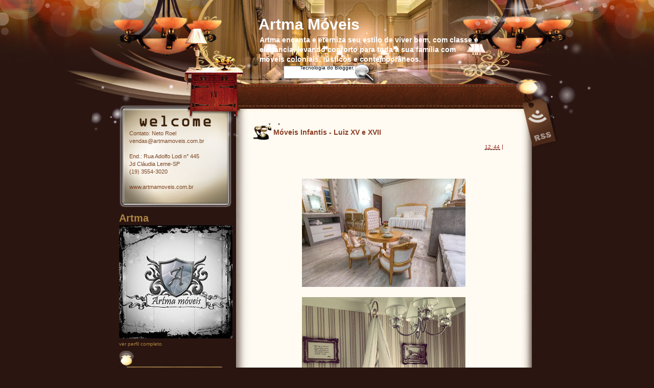

--- FILE ---
content_type: text/html; charset=UTF-8
request_url: https://artmamoveis.blogspot.com/2015/
body_size: 25058
content:
<!DOCTYPE html>
<html dir='ltr' xmlns='http://www.w3.org/1999/xhtml' xmlns:b='http://www.google.com/2005/gml/b' xmlns:data='http://www.google.com/2005/gml/data' xmlns:expr='http://www.google.com/2005/gml/expr'>
<head>
<link href='https://www.blogger.com/static/v1/widgets/2944754296-widget_css_bundle.css' rel='stylesheet' type='text/css'/>
<meta content='text/html; charset=UTF-8' http-equiv='Content-Type'/>
<meta content='blogger' name='generator'/>
<link href='https://artmamoveis.blogspot.com/favicon.ico' rel='icon' type='image/x-icon'/>
<link href='http://artmamoveis.blogspot.com/2015/' rel='canonical'/>
<link rel="alternate" type="application/atom+xml" title="Artma Móveis                                                           - Atom" href="https://artmamoveis.blogspot.com/feeds/posts/default" />
<link rel="alternate" type="application/rss+xml" title="Artma Móveis                                                           - RSS" href="https://artmamoveis.blogspot.com/feeds/posts/default?alt=rss" />
<link rel="service.post" type="application/atom+xml" title="Artma Móveis                                                           - Atom" href="https://www.blogger.com/feeds/2826618053294655843/posts/default" />
<!--Can't find substitution for tag [blog.ieCssRetrofitLinks]-->
<meta content='http://artmamoveis.blogspot.com/2015/' property='og:url'/>
<meta content='Artma Móveis                                                          ' property='og:title'/>
<meta content='Artma encanta e eterniza seu estilo de viver bem, com classe e elegância, levando conforto para toda a sua família com móveis coloniais, rústicos e contemporâneos.' property='og:description'/>
<title>2015 - Artma Móveis                                                          </title>
<meta content='faris vio' name='Author'/>
<meta content='global' name='distribution'/>
<meta content='EN' http-equiv='content-language'/>
<meta content='http://www.farisvio.com/' name='copyright'/>
<meta content='Free Templates Blogger | News Templates Blogspot' name='description'/>
<meta content='free templates,free template blogger,template blogger, adsense blogger template,blogger templates' name='keywords'/>
<meta content='Free Widgets, Layouts, Graphics, and more for your web page or blog' name='rating'/>
<style id='page-skin-1' type='text/css'><!--
/*
Theme Name: Brilliance
Theme URI: http://www.ezwpthemes.com/templates/brilliance.html
Description: This theme is designed and coded by <a href="http://www.ezwpthemes.com/">Ezwpthemes</a>.
Version: 1.0
Author: Ezwpthemes
Author URI: http://www.ezwpthemes.com/
Tags: brown, fixed width, two columns, left sidebar, threaded comments, widget ready, pagenavi, social bookmarking, valid xhtml, valid css
*/
.Navbar {display: none !important;}
/* Variable definitions
====================
<Variable name="bgcolor" description="Page Background Color"
type="color" default="#fff">
<Variable name="textcolor" description="Text Color"
type="color" default="#333">
<Variable name="linkcolor" description="Link Color"
type="color" default="#58a">
<Variable name="pagetitlecolor" description="Blog Title Color"
type="color" default="#666">
<Variable name="descriptioncolor" description="Blog Description Color"
type="color" default="#999">
<Variable name="titlecolor" description="Post Title Color"
type="color" default="#c60">
<Variable name="bordercolor" description="Border Color"
type="color" default="#ccc">
<Variable name="sidebarcolor" description="Sidebar Title Color"
type="color" default="#999">
<Variable name="sidebartextcolor" description="Sidebar Text Color"
type="color" default="#666">
<Variable name="visitedlinkcolor" description="Visited Link Color"
type="color" default="#999">
<Variable name="bodyfont" description="Text Font"
type="font" default="normal normal 100% Georgia, Serif">
<Variable name="headerfont" description="Sidebar Title Font"
type="font"
default="normal normal 78% 'Trebuchet MS',Trebuchet,Arial,Verdana,Sans-serif">
<Variable name="pagetitlefont" description="Blog Title Font"
type="font"
default="normal normal 200% Georgia, Serif">
<Variable name="descriptionfont" description="Blog Description Font"
type="font"
default="normal normal 78% 'Trebuchet MS', Trebuchet, Arial, Verdana, Sans-serif">
<Variable name="postfooterfont" description="Post Footer Font"
type="font"
default="normal normal 78% 'Trebuchet MS', Trebuchet, Arial, Verdana, Sans-serif">
<Variable name="startSide" description="Side where text starts in blog language"
type="automatic" default="left">
<Variable name="endSide" description="Side where text ends in blog language"
type="automatic" default="right">
*/
/* (CSS Start) */
/* Based on YUI http://developer.yahoo.com/yui/reset/
and Eric Meyer http://meyerweb.com/eric/tools/css/reset/index.html */
body, h1, h2, h3, h4, h5, h6, hr, p, blockquote,
dl, dt, dd, ul, ol, li,
pre, code, form, div, fieldset, legend, button, input, textarea, th, td {
margin: 0;
padding: 0;
}
fieldset, img {
border: 0;
}
/* remember to define focus styles! */
:focus {
outline: 0;
}
address, caption, cite, code, dfn,
em, strong, th, var, optgroup {
font-style: normal;
font-weight: normal;
}
#blog_title ,.post_title ,h1 ,h2 ,h3 ,h4, h5, h6 {
font-size: 100%;
font-weight: normal;
}
abbr, acronym {
border: 0;
font-variant: normal;
}
input, button, textarea,
select, optgroup, option {
font-family: inherit;
font-size: inherit;
font-style: inherit;
font-weight: inherit;
}
code, kbd, samp, tt {
font-size: 100%;
}
/*@purpose To enable resizing for IE */
input, button, textarea, select {
font-size: 100%;
}
body {
line-height: 1.2;
}
ol, ul {
list-style: none;
}
/* tables still need 'cellspacing="0"' in the markup */
table {
border-collapse: collapse;
border-spacing: 0;
}
caption, th {
text-align: left;
}
sup, sub {
font-size: 100%;
vertical-align: baseline;
}
/* remember to highlight anchors and inserts somehow! */
ins {
text-decoration: none;
}
blockquote, q {
quotes: none;
}
blockquote:before, blockquote:after,
q:before, q:after {
content: '';
content: none;
}
/* Define */
h1 {
font-size: 2.8em;
}
h2, h3, h4 {
font-size: 2em;
}
a {
text-decoration: none;
}
blockquote {
margin: 5px 20px;
padding: 5px;
}
blockquote p, code {
padding: 10px 20px;
display: block;
}
code {
display: block;
margin: 5px 20px;
}
strong, em, caption, th {
font-style: normal;
font-weight: bold;
}
cite {
font-style: italic;
font-weight: normal;
}
sub, sup {
font-size: .8em;
}
sub {
vertical-align: sub;
}
sup {
vertical-align: super;
}
small {
font-size: 1em;
}
:focus {
outline: 1px #666 dotted;
}
input:focus, div:focus {
outline: 0;
}
input {
margin: 3px;
vertical-align: middle;
}
/* Layout */
body {
font-size: 62.5%; /* Resets 1em to 10px */
color: #000;
background: #fff;
line-height: 1.4;
}
#outer-wrapper , #wrap2 , #wrap4 ,
#header-wrapper , #content-wrapper , #footer-wrapper {
margin: 0 auto;
}
#header-wrapper {
position: relative;
}
/* Wordpress */
.entry p {
margin: 10px 0 10px 0;
}
.entry ul {
padding-left: 20px;
list-style-type: square;
}
.entry ol {
padding-left: 25px;
list-style-type: decimal;
}
.entry h1, .entry h2, .entry h3, .entry h4, .entry h5, .entry h6 {
font-weight: bold;
margin: 5px 0;
}
acronym, abbr, span.caps {
font-size: 0.9em;
letter-spacing: .07em;
cursor: help;
border-bottom: 1px dashed #666;
}
.endline {
clear: both;
}
/* Images */
p img {
max-width: 100%; /* not working in IE6 */
}
img.centered {
display: block;
margin-left: auto;
margin-right: auto;
}
img.alignright {
padding: 4px;
margin: 0 0 2px 7px;
display: inline;
}
img.alignleft {
padding: 4px;
margin: 0 7px 2px 0;
display: inline;
}
.alignright {
float: right;
}
.alignleft {
float: left
}
/* Captions */
.aligncenter, div.aligncenter {
display: block;
margin-left: auto;
margin-right: auto;
}
.wp-caption {
border: 1px solid #ddd;
text-align: center;
background-color: #f3f3f3;
padding-top: 4px;
margin: 10px;
}
.wp-caption img {
border: 0 none;
}
.wp-caption p.wp-caption-text {
font-size: 11px;
line-height: 17px;
padding: 0 4px 5px;
}
/* Clear Fix */
.clearfix:after {
content: ".";
display: block;
height: 0;
clear: both;
visibility: hidden;
}
.clearfix {
display: inline-block;
}
/* Hide from IE Mac \*/
.clearfix {
display: block;
}
/* End hide from IE Mac */
/* end of clearfix */
/* Global */
body {
color: #000;
background: #2A1510 url(https://blogger.googleusercontent.com/img/b/R29vZ2xl/AVvXsEjOKIppCtO3eIfloyulNmntE08YUdbOwjw8KsGuO6hCZ9FXj3TWLUmpsPeIvTC0ehljNydfEQCE4tlzVyhorv7UTyBE-I8Ty3sf6AM5g6l59isBelOyYAkrkp82vzSwYVk-rFzPiGjBLqg/s1600/bg.jpg) repeat-x left top;
font-family: Verdana, Geneva, sans-serif;
}
a, .post a {
text-decoration: none;
color: #000;
}
a:hover, .post a:hover {
color: #900;
text-decoration: none;
}
#blog_title ,.post-title ,h1 ,h2 ,h3 ,h4 {
font-family: Arial, Helvetica, sans-serif;
font-weight: bold;
}
blockquote, code {
color: #333;
font-family: Verdana, Geneva, sans-serif;
border: 1px dashed #999;
}
blockquote {
background: #F8F4AB;
}
code {
background: #F5D582;
}
/* Layout */
#outer-wrapper {
min-width: 998px; /* not working in IE6 */
overflow: hidden;
background: url(https://blogger.googleusercontent.com/img/b/R29vZ2xl/AVvXsEgroj-dfnw6FBmU3Vrc0lAbQwc7Isw-Wd6XjGs5vWem-5jg_WaAYcqSQhK84r9p3c5KwfF-Gj7I2EYPm-aBEnSsQKkx9ro7fKDiOWPLyKK_kl2cTxCZSHLhS2eUU9SwtHFbjh27RrtNblU/s1600/container_bg.jpg) center top repeat-y;
}
#wrap2 {
padding: 0 0 5px 0;
background: url(https://blogger.googleusercontent.com/img/b/R29vZ2xl/AVvXsEilGuoqBMTxZ2jiZi3hK-GUboU1pha7JygAhqeplsZz7sLpMMamGjuuRhNZsXsmtwTFfRdryio0rFSEQsl-SLhToDAqwYlA7mFAmd-ZAINHrMzGWbAlVCTuaYiAYdKzxsp1_-e6NSl8x3A/s1600/bottom_frame.jpg) no-repeat center bottom;
}
#wrap4 {
background: url(https://blogger.googleusercontent.com/img/b/R29vZ2xl/AVvXsEgyKFoSWPqwJO7EAi7os-9OPAKD-RiZ6ntQcmsdBCBzMi0p2oydkyIVdhT5MBrwTFMitrLG9NZdYLoZiPYvpeOT3HjRKxETanDN1ttdQhvx6clDjMUobPYYPniHltb113YPfADNq-Yh6LA/s1600/top_frame.jpg) no-repeat center top;
}
#wrap5 {
margin: 0 auto;
background: url(https://blogger.googleusercontent.com/img/b/R29vZ2xl/AVvXsEhEhnMY7XeEQCv0viV01AXurXBr4nfoNi54YQWSEH-da_-Wvb0kM24hWs5Xc99cRSqjYw7YkXW_he1Er81XFI_v1TcxQz1FR-VA0Pw8zO-0cbpUtz45ksKrUdEMGXWmyWsfzo72IbT8h4k/s1600/top_container.jpg) no-repeat center 206px;
}
#header-wrapper , #content-wrapper , #footer-wrapper {
width: 998px;
}
#header-wrapper {
height: 206px;
}
#content-wrapper {
min-height: 900px;
padding: 0px 0 70px 0;
}
#footer-wrapper {
clear: both;
height: 60px;
position: relative;
}
/* Footer */
.credit {
font-size: 1.1em;
text-align: center;
padding: 0px 104px 0px 330px;
}
.credit, .credit a, .credit a:hover {
color: #E8C180;
}
/* Header */
#header-wrapper #blog_title {
font-size: 3em; /* Blog Title */
padding: 27px 200px 0 365px;
text-align: left;
}
#header-wrapper h2 {
font-size: 1.4em; /* Blog Description */
text-align: left;
padding: 0px 200px 0 367px;
}
#header-wrapper #blog_title, #header-wrapper #blog_title a, #header-wrapper h2 {
color: #fff;
}
/* menu */
#menu {
width: 530px;
height: 26px;
position: absolute;
left: 341px;
top: 173px;
overflow: hidden;
}
#menu ul li {
padding: 0 12px;
font-size: 1.4em; /* Menu Font Size */
font-weight: bold;
text-align: center;
float: left;
}
#menu ul li a {
padding: 0px 0 0px 0px;
line-height: 2;
color: #fff;
}
#menu ul li a:hover {
color: #ff9;
}
#menu ul ul li {
font-size: 1em;
}
/* searchform */
#searchform {
overflow: hidden;
position: absolute;
left: 418px;
top: 125px;
}
.searchtext {
width: 130px;
color: #593D27;
border: 0;
font-size: 1.2em;
background: url(https://blogger.googleusercontent.com/img/b/R29vZ2xl/AVvXsEgc7YPiqeBUzth0Jw3Umnxh1XSzknqYEC8irbxhr5mQOO2wXOzYuNVeSDQqELC5WkNWpmgWC_uU3Ofr3XTmfRlS3aP-3c6KWa4vrsUoK5iaDQVfeuhmhoJikwR0CEhpRBZZILf1zeiMbM4/s1600/spacer.gif);
padding: 0;
margin: 10px 4px 0 0;
float: left;
}
#searchsubmit {
border: 0;
margin: 0 0 0px 0;
width: 28px;
height: 28px;
float: left;
}
#rss {
position: absolute;
left: 890px;
top: 213px;
}
#rss img {
width: 54px;
height: 65px;
}
/* Content */
#main-wrapper {
width: 512px;
padding: 33px 0px 0 0px;
display: inline;
margin: 0px 132px 0px 0px;
float: right;
}
.post {
padding: 7px 0 10px 0;
margin: 0px 0 30px 0px;
position: relative;
}
.post .post-title {
margin: 0px 5px 0 0px;
padding: 4px 15px 9px 40px;
font-size: 1.4em; /* Post Title */
background: url(https://blogger.googleusercontent.com/img/b/R29vZ2xl/AVvXsEif6L4JX-ZtfoEdPbJypeb0VRGX6dTUq4In2M60YBfZhfn4iAU_vMAEFNai9TNMN74Yu_R1guuzxuk_-rAjTBp8f4p3vygf2n6rpkGQ2qMixpHGxy-7SPQqphglL5moVDvqU6gRTd1kM_Q/s1600/post_header_bg.jpg) no-repeat;
}
.post .post-title a {
color: #8C3E26;
}
.post .post-title a:hover {
color: #a00;
}
.edit_post {
width: 83%;
margin: 0 auto;
margin-top: 10px;
padding: 5px 10px;
background: #ffc;
border: 1px dashed #999;
}
.edit_post a {
font-style: italic;
color: #33C;
}
.edit_post a.post-edit-link {
margin-right: 15px;
font-style: normal;
color: #E5631C;
text-decoration: underline;
}
.edit_post a:hover.post-edit-link {
color: #33c;
}
.post_path span {
color: #706ED6;
}
.post_path a:hover {
text-decoration: underline;
}
.postmetadata a {
text-decoration: underline;
}
.entry {
width: 468px;
overflow: hidden;
margin: 0 auto;
padding: 10px 0;
font-size: 1.2em;
}
.entry a {
color: #1426AE;
text-decoration: underline;
}
.tags, .tags a, .postmetadata, .postmetadata a {
color: #901E19;
}
.post_path {
font-size: 1.1em;
margin: 0 0 0 22px;
padding: 7px 7px 12px 15px;
background: url(https://blogger.googleusercontent.com/img/b/R29vZ2xl/AVvXsEigWI2ekDdYorP3z1NspLZrrbGULAWJVBWrMz1ZZ_lSGf1eguHTsGKcACZ5OFMmppY_jlYxEINAyvhKfhVaVG3df78ZCLdOBnJ9v-en_yonPZOVx7oWUp6k_6UdcCHRlk08X1_VkSbsgJM/s1600/arrow.gif) left 10px no-repeat;
}
.postmetadata {
padding: 2px 22px 0 22px;
text-align: right;
font-size: 1.1em;
}
.tags {
font-size: 1.2em;
margin: 10px 30px 0 22px;
}
.tags a {
text-decoration: underline;
}
.read_comments {
margin: 0px 18px 0 0px;
text-align: left;
font-weight: bold;
padding: 17px 0px 17px 22px;
}
.bookmark {
margin: 18px 0 0 22px;
}
.wp-pagenavi {
padding: 5px 36px 5px 22px;
line-height: 20px;
}
.read_comments a {
font-size: 1.2em;
color: #901e19;
padding: 10px 30px 10px 0px;
background: url(https://blogger.googleusercontent.com/img/b/R29vZ2xl/AVvXsEi_36lrusOuJpdcrYOXAf6TdHQLqqDWCY3dy39k5npuR9NvK2PUM7cOPYi2zcMo5HuHMUh430PngD6LJF7uBuHb79EKtINkLaCH-DHE6WG1PoGV-P5V6f-kmuwQa_jOwk_XcfyFBX27kFk/s1600/read_comments.jpg) no-repeat right 0px;
}
.read_comments a:hover {
color: #000;
}
.notfound {
margin: 100px auto;
text-align:center;
font-size: 4em;
font-weight: bold;
color: #7e2d17;
}
/* welcome */
#welcome {
color: #7B4420;
font-size: 1.1em;
padding: 48px 0 23px 0;
}
#welcome p {
width: 183px;
height: 136px;
padding: 0px 0 0px 20px;
overflow: hidden;
}
/* Sidebar */
#sidebar-wrapper {
width: 222px;
display: inline;
padding: 0px 0px 0px 0px;
margin: 0px 0px 0 92px;
overflow: hidden;
float: left;
position: relative;
color: #AD8542;
}
#sidebar_main {
padding: 0px 0 0px 0;
margin: 0px 0 0 0;
}
#sidebar_main h2 {
padding: 37px 20px 10px 45px;
font-size: 16px;
color: #7F3306;
position: relative;
background: url(https://blogger.googleusercontent.com/img/b/R29vZ2xl/AVvXsEjJC43PrE0znm43yBnux7xgs8GVrzkaYyqXzra5uXRoiQpWfLbvipUFAwPxQOq7xNSgqUUhu5Na4gXQO0-CztnJJxnW2grgpdi59wtBHnb-GH7MJER96ZAsmm9hYfv12tLlN902oCjEATg/s1600/sidebar_header_bg.jpg) no-repeat left 3px;
}
#sidebar_main .widget {
overflow: hidden;
font-size: 1.2em;
padding: 3px 0px 12px 0px;
}
#sidebar_main ul li a {
color: #E8C180;
}
#sidebar_main ul li a:hover {
color: #fff;
}
#sidebar_main .widget-content {
padding: 0 0 0 38px;
background: none;
}
#sidebar_main ul ul li {
font-size: 1em;
border: none;
padding: 6px 0 6px 15px;
background: url(https://blogger.googleusercontent.com/img/b/R29vZ2xl/AVvXsEhiB7wDm6uCFFPPfMUp1a_Azmd4VZ8kcXd_Sm_1iLQVhewh9IEaEIoGQXuTShxOMyRgoTWIbxZ1JuvdlozxSQMuj4nBN72oIMUdrDnLR4HFivYagAjYfHCFnmuQIrRznncchhajoK4M5kk/s1600/sidebar_li.jpg) no-repeat left 13px;
position: relative;
}
#sidebar_main ul ul ul {
padding: 0;
margin: 0;
}
#sidebar_main ul ul ul li {
font-size: 1em;
margin: 0;
width: 80%;
}
#sidebar_main .textwidget {
margin: 7px 0;
}
#sidebar-wrapper select {
font-size: 1em;
margin: 7px 0;
width: 95%;
}
#sidebar-wrapper ul li div ,#sidebar_ul li object {
padding: 0 10px;
}
#sidebar-wrapper ul li div div {
padding: 0;
}
/* PageNavi*/
.wp-pagenavi a {
padding: 2px 4px;
margin: 2px;
text-decoration: none;
border: 1px solid #06c;
color: #06c;
background-color: #fff;
}
.wp-pagenavi a:hover {
border: 1px solid #000;
color: #000;
}
.wp-pagenavi span.pages, .wp-pagenavi span.current, .wp-pagenavi span.extend {
padding: 2px 4px;
margin: 2px;
border: 1px solid #000;
color: #000;
background-color: #fff;
}
/* Calendar */
#wp-calendar {
empty-cells: show;
margin: 10px auto 0;
width: 90%;
}
#wp-calendar #next a {
padding-right: 10px;
text-align: right;
font-size: 11px;
}
#wp-calendar #prev a {
padding-left: 10px;
text-align: left;
font-size: 11px;
}
#wp-calendar a {
display: block;
font-weight: bold;
text-decoration: none;
}
#wp-calendar a:hover {
background: #ccc;
color: #fff;
}
#wp-calendar caption {
text-align: center;
width: 100%;
font: bold 13px Verdana, Arial, Sans-Serif;
}
#wp-calendar td {
text-align: center;
padding: 3px 0;
font-size: 12px;
text-align: center;
}
#wp-calendar th {
text-align: center;
font-style: normal;
font-size: 12px;
text-transform: capitalize;
}
/* Social Bookmarking */
.bookmark ul {
display: inline;
}
.bookmark ul li {
background: none;
display: inline;
list-style-type: none;
}
.bookmark_line img {
border: 0;
}
/* Comments */
h3#comments {
padding: 0 0 0 46px;
}
h3#comments, #respond h3 {
padding-top: 10px;
font-size: 1.4em;
color: #333;
}
#commentform {
margin: 5px 0 0 0px;
}
#commentform input {
width: 170px;
padding: 2px;
margin: 5px 5px 1px 0;
font: 0.9em 'Lucida Grande', Verdana, Arial, Sans-Serif;
}
#commentform textarea {
width: 98%;
padding: 2px;
font: 0.9em 'Lucida Grande', Verdana, Arial, Sans-Serif;
}
#commentform p {
margin: 5px 0;
font-family: 'Lucida Grande', Verdana, Arial, Sans-Serif;
}
#commentform #submit {
margin: 0 0 5px auto;
float: right;
}
#respond {
width: 85%;
padding: 0 0 0 10px;
color: #333;
margin: 0 auto;
}
#respond:after {
content: ".";
display: block;
height: 0;
clear: both;
visibility: hidden;
}
.commentlist {
padding: 0 0 0 0px;
margin: 0 auto;
width: 85%;
}
.commentlist li {
margin: 15px 0 0px;
padding: 5px 5px 10px 10px;
list-style: none;
font-weight: bold;
font: 0.9em 'Lucida Grande', Verdana, Arial, Sans-Serif;
}
.commentlist li ul li {
margin-right: -5px;
margin-left: 10px;
font-size: 1em;
}
.commentlist p {
margin: 10px 5px 10px 0;
font-weight: normal;
line-height: 1.5em;
font-size: 1.2em;
text-transform: none;
}
.commentlist li .avatar {
float: right;
border: 1px solid #333;
padding: 2px;
background: #fff;
}
.commentlist li a {
color: #000;
}
.commentlist cite, .commentlist cite a {
font-weight: bold;
font-style: normal;
font-size: 1.2em;
}
#main-wrapper .comment-body p a {
text-decoration: underline;
}
.nocomments {
text-align: center;
}
.commentmetadata {
font-size: 1.2em;
display: block;
font-weight: normal;
}
.thread-alt {
background-color: #dcbea4;
}
.thread-even {
background-color: #e3cbb3;
}
.depth-1 {
border: 1px solid #000;
}
.alt {
border-left: 1px solid #666; /* odd page */
background-color: #C29581;
padding: 10px;
}
.even {
border-left: 1px solid #666; /* even page */
background-color: #D0AD9E;
}
/* For Blogger */ #sidebar_main ul li div { padding: 0; margin:0; } #sidebar_main ul ul { background: none; } #sidebar_sub ul li div { padding: 0; margin: 0;} #comments { width: 85%; margin: 0 auto;}
#sidebar-wrapper #sidebar-main {
margin: 0;
padding: 0;
}
#sidebar_sub #sidebar-sub {
margin: 0;
padding: 0;
}
#welcome1 .widget {
padding: 0;
margin: 0;
}
#sidebar-wrapper #ArchiveList ul li {
padding-left: 0;
}
#sidebar-wrapper #ArchiveList ul ul li {
padding-left: 15px;
}
body#layout #searchform {
display: none;
}
body#layout #rss {
display: none;
}
.post-footer {
padding: 10px 22px;
}
#ArchiveList ul li {text-indent: 0!important;}
#comments {
padding-left: 15px;
}
#comments h4 {
margin:1em 0;
font-weight: bold;
font-size: 1.2em;
line-height: 1.4em;
text-transform:uppercase;
letter-spacing:.2em;
color: #999999;
}
#comments-block {
margin:1em 0 1.5em;
line-height:1.6em;
}
#comments-block .comment-author {
margin:.5em 0;
}
#comments-block .comment-body {
margin:.25em 0 0;
}
#comments-block .comment-footer {
margin:-.25em 0 2em;
line-height: 1.4em;
text-transform:uppercase;
letter-spacing:.1em;
}
#comments-block .comment-body p {
margin:0 0 .75em;
}
.deleted-comment {
font-style:italic;
color:gray;
}
#blog-pager-newer-link {
float: left;
}
#blog-pager-older-link {
float: right;
}
#blog-pager {
padding: 0 15px;
text-align: center;
}
.feed-links {
display:none;
}
/* (CSS End) */

--></style>
<link href='https://www.blogger.com/dyn-css/authorization.css?targetBlogID=2826618053294655843&amp;zx=36dd5a14-3ccc-433c-b021-7bf74d36d08b' media='none' onload='if(media!=&#39;all&#39;)media=&#39;all&#39;' rel='stylesheet'/><noscript><link href='https://www.blogger.com/dyn-css/authorization.css?targetBlogID=2826618053294655843&amp;zx=36dd5a14-3ccc-433c-b021-7bf74d36d08b' rel='stylesheet'/></noscript>
<meta name='google-adsense-platform-account' content='ca-host-pub-1556223355139109'/>
<meta name='google-adsense-platform-domain' content='blogspot.com'/>

</head>
<body>
<div class='navbar section' id='navbar'><div class='widget Navbar' data-version='1' id='Navbar1'><script type="text/javascript">
    function setAttributeOnload(object, attribute, val) {
      if(window.addEventListener) {
        window.addEventListener('load',
          function(){ object[attribute] = val; }, false);
      } else {
        window.attachEvent('onload', function(){ object[attribute] = val; });
      }
    }
  </script>
<div id="navbar-iframe-container"></div>
<script type="text/javascript" src="https://apis.google.com/js/platform.js"></script>
<script type="text/javascript">
      gapi.load("gapi.iframes:gapi.iframes.style.bubble", function() {
        if (gapi.iframes && gapi.iframes.getContext) {
          gapi.iframes.getContext().openChild({
              url: 'https://www.blogger.com/navbar/2826618053294655843?origin\x3dhttps://artmamoveis.blogspot.com',
              where: document.getElementById("navbar-iframe-container"),
              id: "navbar-iframe"
          });
        }
      });
    </script><script type="text/javascript">
(function() {
var script = document.createElement('script');
script.type = 'text/javascript';
script.src = '//pagead2.googlesyndication.com/pagead/js/google_top_exp.js';
var head = document.getElementsByTagName('head')[0];
if (head) {
head.appendChild(script);
}})();
</script>
</div></div>
<div id='outer-wrapper'><div id='top_bg'><div id='bottom_bg'><div id='wrap2'><div id='wrap3'><div id='wrap4'><div id='wrap5'>
<!-- skip links for text browsers -->
<span id='skiplinks' style='display:none;'>
<a href='#main'>skip to main </a> |
      <a href='#sidebar'>skip to sidebar</a>
</span>
<!-- (Header-wrapper Start) -->
<div id='header-wrapper'>
<div class='header section' id='header'><div class='widget Header' data-version='1' id='Header1'>
<div id='header-inner'>
<div class='titlewrapper'>
<h1 class='title' id='blog_title'>
<a href='https://artmamoveis.blogspot.com/'>Artma Móveis                                                          </a>
</h1>
</div>
<div class='descriptionwrapper'>
<h2>Artma encanta e eterniza seu estilo de viver bem, com classe e elegância, levando conforto para toda a sua família com móveis coloniais, rústicos e contemporâneos.</h2>
</div>
</div>
</div></div>
<div class='header-tabs section' id='header-tabs'>
<div class='widget Attribution' data-version='1' id='Attribution1'>
<div class='widget-content' style='text-align: center;'>
Tecnologia do <a href='https://www.blogger.com' target='_blank'>Blogger</a>.
</div>
<div class='clear'></div>
</div></div>
<div id='searchform'><form action='/search' method='get'>
<input class='searchtext' id='s' name='q' type='text' value=''/>
<input alt='Search' id='searchsubmit' src='https://blogger.googleusercontent.com/img/b/R29vZ2xl/AVvXsEgc7YPiqeBUzth0Jw3Umnxh1XSzknqYEC8irbxhr5mQOO2wXOzYuNVeSDQqELC5WkNWpmgWC_uU3Ofr3XTmfRlS3aP-3c6KWa4vrsUoK5iaDQVfeuhmhoJikwR0CEhpRBZZILf1zeiMbM4/s1600/spacer.gif' type='image' value=''/>
</form></div>
<div id='rss'><a href='/feeds/posts/default'><img alt='RSS' src='https://blogger.googleusercontent.com/img/b/R29vZ2xl/AVvXsEgc7YPiqeBUzth0Jw3Umnxh1XSzknqYEC8irbxhr5mQOO2wXOzYuNVeSDQqELC5WkNWpmgWC_uU3Ofr3XTmfRlS3aP-3c6KWa4vrsUoK5iaDQVfeuhmhoJikwR0CEhpRBZZILf1zeiMbM4/s1600/spacer.gif'/></a></div>
</div>
<!-- (Header-wrapper End) -->
<!-- (Content-wrapper Start) -->
<div class='clearfix' id='content-wrapper'>
<div id='crosscol-wrapper' style='text-align:center'>
<div class='crosscol no-items section' id='crosscol'></div>
</div>
<!-- (Sidebar-wrapper Start) -->
<div class='clearfix' id='sidebar-wrapper'>
<div class='section' id='welcome1'><div class='widget HTML' data-version='1' id='HTML98'>
<div id='welcome'>
<p>
Contato: Neto Roel<br /><span>vendas@artmamoveis.com.br</span><br /><br />End.: Rua Adolfo Lodi n&#176; 445 <br />Jd Cláudia Leme-SP<br />(19) 3554-3020<br /><br />www.artmamoveis.com.br
</p>
</div>
</div><div class='widget Image' data-version='1' id='Image6'>
<h2>Artma</h2>
<div class='widget-content'>
<a href="//www.blogger.com/profile/04066867110269872616">
<img alt='Artma' height='222' id='Image6_img' src='https://blogger.googleusercontent.com/img/b/R29vZ2xl/AVvXsEjU-4Q8ut4MPfLPGz0pIfyChTqCc53A1a-x1VbRa8XrLsbHGmKpnrGMkF1O-rbwV8pM8xhmPmeZ83dIWDHVlwomdkH8SMMnJdggV_kVlVphyphenhyphenVxB7Ibu_Up-VVSv1xvoJcqmRiUmZSUjyws/s222/blog.jpg' width='222'/>
</a>
<br/>
<span class='caption'>ver perfil completo</span>
</div>
<div class='clear'></div>
</div></div>
<div class='clearfix' id='sidebar_main'>
<ul><li>
<div class='section' id='sidebar-main'><div class='widget Image' data-version='1' id='Image1'>
<h2>Poltrona Cibele</h2>
<div class='widget-content'>
<a href='http://www.artmamoveis.com.br/visualizarMovel.asp?Codigo=1542'>
<img alt='Poltrona Cibele' height='206' id='Image1_img' src='https://blogger.googleusercontent.com/img/b/R29vZ2xl/AVvXsEg9vMoBIrKlFy_e6C8AtSFDFqv9eK-svKmkEFyRHLblI7MqeUmwzug9IkGbTpRvXWGEU_tWiFbKMM_5SRdtQyMUI_LaihAFOJfjNH_YEEshAX0cntKFL_PiVi2zEewJ_ax0Z7FkKXNlvWY/s222/cibele+-+frente.jpg' width='222'/>
</a>
<br/>
<span class='caption'>O clássico eternizado para seu ambiente</span>
</div>
<div class='clear'></div>
</div><div class='widget Image' data-version='1' id='Image3'>
<h2>Produtos</h2>
<div class='widget-content'>
<a href='http://artmamoveis.blogspot.com.br/2012/07/variedade-de-produtos.html'>
<img alt='Produtos' height='69' id='Image3_img' src='https://blogger.googleusercontent.com/img/b/R29vZ2xl/AVvXsEg0kUkWjDDXnq3ynYhcJVX6H5DlLuOxPjyeVdlPYTQvEIodB8IfAG1HlZ8tOV9ZDEWfpWsQ9al3pG_qsWXwdoAu4dhDnCUSVFIPgoqXjMOA7ffVBQNSR43XCvwa1LrQog2AXTuaGQU6WVg/s222/face+-+foto.jpg' width='100'/>
</a>
<br/>
<span class='caption'>Confira variedades de produtos.Requinte e bom gosto para toda a família</span>
</div>
<div class='clear'></div>
</div><div class='widget Image' data-version='1' id='Image2'>
<h2>Ambientes</h2>
<div class='widget-content'>
<a href='http://artmamoveis.blogspot.com.br/2012/07/ambientes-arrojados_31.html'>
<img alt='Ambientes' height='67' id='Image2_img' src='https://blogger.googleusercontent.com/img/b/R29vZ2xl/AVvXsEhUyb0plmgZ1ZQBHbAUZWgOOC0QTU8rCoXIbVhOVMTTBSIAA_WxNprpsxwp5Ctw9l_QoogdREPhH_6wn91ZEt7koMvQXKx9d8E8VFgt9_row_NavfZMbbBRO9TMqVp4EOvFLMMVirJMCAE/s222/1586manuela%255B1%255D.jpg' width='100'/>
</a>
<br/>
<span class='caption'>A ideia pode ser aplicada em diferentes ambientes e das formas mais diversas. Confira algumas possibilidades e inspire-se:</span>
</div>
<div class='clear'></div>
</div><div class='widget Image' data-version='1' id='Image4'>
<h2>Cadeiras</h2>
<div class='widget-content'>
<a href='http://www.artmamoveis.com.br/listarMoveis.asp?codigoCategoria=15'>
<img alt='Cadeiras' height='125' id='Image4_img' src='https://blogger.googleusercontent.com/img/b/R29vZ2xl/AVvXsEgZrBgzWO_YWmO7Gw0W3b5YmL93NaVq_ITm3uE8LwW4DubTsU0B9Gem3BiuVIFfn1shzMZF9pHAifRAyP5aJCIPfg5UYl1F86Ze3XccYa0ynXoYbQpKiOuuVTluLElyFjDwC4-8223sEz8/s222/09.jpg' width='72'/>
</a>
<br/>
<span class='caption'>Confira Cadeiras com e sem braços, cadeiras clássicas e de bom gosto com forma coloniais</span>
</div>
<div class='clear'></div>
</div><div class='widget Image' data-version='1' id='Image5'>
<h2>Poltronas</h2>
<div class='widget-content'>
<a href='http://www.artmamoveis.com.br/listarMoveis.asp?codigoCategoria=16'>
<img alt='Poltronas' height='125' id='Image5_img' src='https://blogger.googleusercontent.com/img/b/R29vZ2xl/AVvXsEjEGps5ljreDdw5s6nio-awuB75daZQXmufIZYShDtNWzrgymxt7pIbsxVa0sf9AyRu3BTGNH8bwbIiHqxCl3SlkAK-9yoqkt8AOvIqayWYzss5pA-JepYPGj3UUp4Lcyq3B4il9xqLehk/s222/18.jpg' width='81'/>
</a>
<br/>
<span class='caption'>Um contraste rústico com extremo conforto</span>
</div>
<div class='clear'></div>
</div><div class='widget Text' data-version='1' id='Text2'>
<h2 class='title'>Contato</h2>
<div class='widget-content'>
Horário de atendimento: segunda a sexta 07:15 as 11:00 e 12:30 as 17:30, exceto feriados,      Telefones: (19) 3554-3020 / (19) 9 5321-8492 E-mail: vendas@artmamoveis.com.br - Rua Adolfo Lodi, 445 Jardim Claúdia - Leme/SP CEP 13610-710<br /><br />
</div>
<div class='clear'></div>
</div><div class='widget Text' data-version='1' id='Text1'>
<h2 class='title'>Especificações</h2>
<div class='widget-content'>
Nossos Móveis são fabricadas em fino acabamento, de diversos modelos como Luiz XV, Luiz XVI, Luiz Felipe, Medalhão, Medalhão Entalhada, Vitoriana, Poltrona Imperial, entre outras clássicas, modernas, contemporâneas, decorativas, entalhadas, estofadas, todas em <a href="http://artmamoveis.blogspot.com.br/##" title="Powered by Text-Enhance">madeira</a> Jequitibá liberado.Temos também móveis para sala de jantar, quartos de bebês(cadeiras e poltronas em miniaturas e médias), namoradeiras de diversos modelos e sofás.<br /><br /><br /><br /><br /><br /><br /><br />
</div>
<div class='clear'></div>
</div>
<div class='widget BlogArchive' data-version='1' id='BlogArchive1'>
<h2>Archives</h2>
<div class='widget-content'>
<div id='ArchiveList'>
<div id='BlogArchive1_ArchiveList'>
<ul>
<li class='archivedate collapsed'>
<a class='toggle' href='//artmamoveis.blogspot.com/2015/?widgetType=BlogArchive&widgetId=BlogArchive1&action=toggle&dir=open&toggle=YEARLY-1609488000000&toggleopen=MONTHLY-1443682800000'>
<span class='zippy'>

              &#9658;
            
</span>
</a>
<a class='post-count-link' href='https://artmamoveis.blogspot.com/2021/'>2021</a>
<span class='post-count' dir='ltr'>(38)</span>
<ul>
<li class='archivedate collapsed'>
<a class='toggle' href='//artmamoveis.blogspot.com/2015/?widgetType=BlogArchive&widgetId=BlogArchive1&action=toggle&dir=open&toggle=MONTHLY-1633071600000&toggleopen=MONTHLY-1443682800000'>
<span class='zippy'>

              &#9658;
            
</span>
</a>
<a class='post-count-link' href='https://artmamoveis.blogspot.com/2021/10/'>outubro</a>
<span class='post-count' dir='ltr'>(24)</span>
</li>
</ul>
<ul>
<li class='archivedate collapsed'>
<a class='toggle' href='//artmamoveis.blogspot.com/2015/?widgetType=BlogArchive&widgetId=BlogArchive1&action=toggle&dir=open&toggle=MONTHLY-1614585600000&toggleopen=MONTHLY-1443682800000'>
<span class='zippy'>

              &#9658;
            
</span>
</a>
<a class='post-count-link' href='https://artmamoveis.blogspot.com/2021/03/'>março</a>
<span class='post-count' dir='ltr'>(5)</span>
</li>
</ul>
<ul>
<li class='archivedate collapsed'>
<a class='toggle' href='//artmamoveis.blogspot.com/2015/?widgetType=BlogArchive&widgetId=BlogArchive1&action=toggle&dir=open&toggle=MONTHLY-1612166400000&toggleopen=MONTHLY-1443682800000'>
<span class='zippy'>

              &#9658;
            
</span>
</a>
<a class='post-count-link' href='https://artmamoveis.blogspot.com/2021/02/'>fevereiro</a>
<span class='post-count' dir='ltr'>(9)</span>
</li>
</ul>
</li>
</ul>
<ul>
<li class='archivedate collapsed'>
<a class='toggle' href='//artmamoveis.blogspot.com/2015/?widgetType=BlogArchive&widgetId=BlogArchive1&action=toggle&dir=open&toggle=YEARLY-1577865600000&toggleopen=MONTHLY-1443682800000'>
<span class='zippy'>

              &#9658;
            
</span>
</a>
<a class='post-count-link' href='https://artmamoveis.blogspot.com/2020/'>2020</a>
<span class='post-count' dir='ltr'>(39)</span>
<ul>
<li class='archivedate collapsed'>
<a class='toggle' href='//artmamoveis.blogspot.com/2015/?widgetType=BlogArchive&widgetId=BlogArchive1&action=toggle&dir=open&toggle=MONTHLY-1606809600000&toggleopen=MONTHLY-1443682800000'>
<span class='zippy'>

              &#9658;
            
</span>
</a>
<a class='post-count-link' href='https://artmamoveis.blogspot.com/2020/12/'>dezembro</a>
<span class='post-count' dir='ltr'>(2)</span>
</li>
</ul>
<ul>
<li class='archivedate collapsed'>
<a class='toggle' href='//artmamoveis.blogspot.com/2015/?widgetType=BlogArchive&widgetId=BlogArchive1&action=toggle&dir=open&toggle=MONTHLY-1604214000000&toggleopen=MONTHLY-1443682800000'>
<span class='zippy'>

              &#9658;
            
</span>
</a>
<a class='post-count-link' href='https://artmamoveis.blogspot.com/2020/11/'>novembro</a>
<span class='post-count' dir='ltr'>(5)</span>
</li>
</ul>
<ul>
<li class='archivedate collapsed'>
<a class='toggle' href='//artmamoveis.blogspot.com/2015/?widgetType=BlogArchive&widgetId=BlogArchive1&action=toggle&dir=open&toggle=MONTHLY-1601535600000&toggleopen=MONTHLY-1443682800000'>
<span class='zippy'>

              &#9658;
            
</span>
</a>
<a class='post-count-link' href='https://artmamoveis.blogspot.com/2020/10/'>outubro</a>
<span class='post-count' dir='ltr'>(17)</span>
</li>
</ul>
<ul>
<li class='archivedate collapsed'>
<a class='toggle' href='//artmamoveis.blogspot.com/2015/?widgetType=BlogArchive&widgetId=BlogArchive1&action=toggle&dir=open&toggle=MONTHLY-1596265200000&toggleopen=MONTHLY-1443682800000'>
<span class='zippy'>

              &#9658;
            
</span>
</a>
<a class='post-count-link' href='https://artmamoveis.blogspot.com/2020/08/'>agosto</a>
<span class='post-count' dir='ltr'>(1)</span>
</li>
</ul>
<ul>
<li class='archivedate collapsed'>
<a class='toggle' href='//artmamoveis.blogspot.com/2015/?widgetType=BlogArchive&widgetId=BlogArchive1&action=toggle&dir=open&toggle=MONTHLY-1590994800000&toggleopen=MONTHLY-1443682800000'>
<span class='zippy'>

              &#9658;
            
</span>
</a>
<a class='post-count-link' href='https://artmamoveis.blogspot.com/2020/06/'>junho</a>
<span class='post-count' dir='ltr'>(4)</span>
</li>
</ul>
<ul>
<li class='archivedate collapsed'>
<a class='toggle' href='//artmamoveis.blogspot.com/2015/?widgetType=BlogArchive&widgetId=BlogArchive1&action=toggle&dir=open&toggle=MONTHLY-1588316400000&toggleopen=MONTHLY-1443682800000'>
<span class='zippy'>

              &#9658;
            
</span>
</a>
<a class='post-count-link' href='https://artmamoveis.blogspot.com/2020/05/'>maio</a>
<span class='post-count' dir='ltr'>(7)</span>
</li>
</ul>
<ul>
<li class='archivedate collapsed'>
<a class='toggle' href='//artmamoveis.blogspot.com/2015/?widgetType=BlogArchive&widgetId=BlogArchive1&action=toggle&dir=open&toggle=MONTHLY-1585724400000&toggleopen=MONTHLY-1443682800000'>
<span class='zippy'>

              &#9658;
            
</span>
</a>
<a class='post-count-link' href='https://artmamoveis.blogspot.com/2020/04/'>abril</a>
<span class='post-count' dir='ltr'>(3)</span>
</li>
</ul>
</li>
</ul>
<ul>
<li class='archivedate collapsed'>
<a class='toggle' href='//artmamoveis.blogspot.com/2015/?widgetType=BlogArchive&widgetId=BlogArchive1&action=toggle&dir=open&toggle=YEARLY-1546329600000&toggleopen=MONTHLY-1443682800000'>
<span class='zippy'>

              &#9658;
            
</span>
</a>
<a class='post-count-link' href='https://artmamoveis.blogspot.com/2019/'>2019</a>
<span class='post-count' dir='ltr'>(1)</span>
<ul>
<li class='archivedate collapsed'>
<a class='toggle' href='//artmamoveis.blogspot.com/2015/?widgetType=BlogArchive&widgetId=BlogArchive1&action=toggle&dir=open&toggle=MONTHLY-1556694000000&toggleopen=MONTHLY-1443682800000'>
<span class='zippy'>

              &#9658;
            
</span>
</a>
<a class='post-count-link' href='https://artmamoveis.blogspot.com/2019/05/'>maio</a>
<span class='post-count' dir='ltr'>(1)</span>
</li>
</ul>
</li>
</ul>
<ul>
<li class='archivedate collapsed'>
<a class='toggle' href='//artmamoveis.blogspot.com/2015/?widgetType=BlogArchive&widgetId=BlogArchive1&action=toggle&dir=open&toggle=YEARLY-1514793600000&toggleopen=MONTHLY-1443682800000'>
<span class='zippy'>

              &#9658;
            
</span>
</a>
<a class='post-count-link' href='https://artmamoveis.blogspot.com/2018/'>2018</a>
<span class='post-count' dir='ltr'>(16)</span>
<ul>
<li class='archivedate collapsed'>
<a class='toggle' href='//artmamoveis.blogspot.com/2015/?widgetType=BlogArchive&widgetId=BlogArchive1&action=toggle&dir=open&toggle=MONTHLY-1543651200000&toggleopen=MONTHLY-1443682800000'>
<span class='zippy'>

              &#9658;
            
</span>
</a>
<a class='post-count-link' href='https://artmamoveis.blogspot.com/2018/12/'>dezembro</a>
<span class='post-count' dir='ltr'>(3)</span>
</li>
</ul>
<ul>
<li class='archivedate collapsed'>
<a class='toggle' href='//artmamoveis.blogspot.com/2015/?widgetType=BlogArchive&widgetId=BlogArchive1&action=toggle&dir=open&toggle=MONTHLY-1533106800000&toggleopen=MONTHLY-1443682800000'>
<span class='zippy'>

              &#9658;
            
</span>
</a>
<a class='post-count-link' href='https://artmamoveis.blogspot.com/2018/08/'>agosto</a>
<span class='post-count' dir='ltr'>(1)</span>
</li>
</ul>
<ul>
<li class='archivedate collapsed'>
<a class='toggle' href='//artmamoveis.blogspot.com/2015/?widgetType=BlogArchive&widgetId=BlogArchive1&action=toggle&dir=open&toggle=MONTHLY-1530428400000&toggleopen=MONTHLY-1443682800000'>
<span class='zippy'>

              &#9658;
            
</span>
</a>
<a class='post-count-link' href='https://artmamoveis.blogspot.com/2018/07/'>julho</a>
<span class='post-count' dir='ltr'>(1)</span>
</li>
</ul>
<ul>
<li class='archivedate collapsed'>
<a class='toggle' href='//artmamoveis.blogspot.com/2015/?widgetType=BlogArchive&widgetId=BlogArchive1&action=toggle&dir=open&toggle=MONTHLY-1527836400000&toggleopen=MONTHLY-1443682800000'>
<span class='zippy'>

              &#9658;
            
</span>
</a>
<a class='post-count-link' href='https://artmamoveis.blogspot.com/2018/06/'>junho</a>
<span class='post-count' dir='ltr'>(1)</span>
</li>
</ul>
<ul>
<li class='archivedate collapsed'>
<a class='toggle' href='//artmamoveis.blogspot.com/2015/?widgetType=BlogArchive&widgetId=BlogArchive1&action=toggle&dir=open&toggle=MONTHLY-1525158000000&toggleopen=MONTHLY-1443682800000'>
<span class='zippy'>

              &#9658;
            
</span>
</a>
<a class='post-count-link' href='https://artmamoveis.blogspot.com/2018/05/'>maio</a>
<span class='post-count' dir='ltr'>(1)</span>
</li>
</ul>
<ul>
<li class='archivedate collapsed'>
<a class='toggle' href='//artmamoveis.blogspot.com/2015/?widgetType=BlogArchive&widgetId=BlogArchive1&action=toggle&dir=open&toggle=MONTHLY-1522566000000&toggleopen=MONTHLY-1443682800000'>
<span class='zippy'>

              &#9658;
            
</span>
</a>
<a class='post-count-link' href='https://artmamoveis.blogspot.com/2018/04/'>abril</a>
<span class='post-count' dir='ltr'>(2)</span>
</li>
</ul>
<ul>
<li class='archivedate collapsed'>
<a class='toggle' href='//artmamoveis.blogspot.com/2015/?widgetType=BlogArchive&widgetId=BlogArchive1&action=toggle&dir=open&toggle=MONTHLY-1519891200000&toggleopen=MONTHLY-1443682800000'>
<span class='zippy'>

              &#9658;
            
</span>
</a>
<a class='post-count-link' href='https://artmamoveis.blogspot.com/2018/03/'>março</a>
<span class='post-count' dir='ltr'>(6)</span>
</li>
</ul>
<ul>
<li class='archivedate collapsed'>
<a class='toggle' href='//artmamoveis.blogspot.com/2015/?widgetType=BlogArchive&widgetId=BlogArchive1&action=toggle&dir=open&toggle=MONTHLY-1514793600000&toggleopen=MONTHLY-1443682800000'>
<span class='zippy'>

              &#9658;
            
</span>
</a>
<a class='post-count-link' href='https://artmamoveis.blogspot.com/2018/01/'>janeiro</a>
<span class='post-count' dir='ltr'>(1)</span>
</li>
</ul>
</li>
</ul>
<ul>
<li class='archivedate collapsed'>
<a class='toggle' href='//artmamoveis.blogspot.com/2015/?widgetType=BlogArchive&widgetId=BlogArchive1&action=toggle&dir=open&toggle=YEARLY-1483257600000&toggleopen=MONTHLY-1443682800000'>
<span class='zippy'>

              &#9658;
            
</span>
</a>
<a class='post-count-link' href='https://artmamoveis.blogspot.com/2017/'>2017</a>
<span class='post-count' dir='ltr'>(9)</span>
<ul>
<li class='archivedate collapsed'>
<a class='toggle' href='//artmamoveis.blogspot.com/2015/?widgetType=BlogArchive&widgetId=BlogArchive1&action=toggle&dir=open&toggle=MONTHLY-1501570800000&toggleopen=MONTHLY-1443682800000'>
<span class='zippy'>

              &#9658;
            
</span>
</a>
<a class='post-count-link' href='https://artmamoveis.blogspot.com/2017/08/'>agosto</a>
<span class='post-count' dir='ltr'>(2)</span>
</li>
</ul>
<ul>
<li class='archivedate collapsed'>
<a class='toggle' href='//artmamoveis.blogspot.com/2015/?widgetType=BlogArchive&widgetId=BlogArchive1&action=toggle&dir=open&toggle=MONTHLY-1498892400000&toggleopen=MONTHLY-1443682800000'>
<span class='zippy'>

              &#9658;
            
</span>
</a>
<a class='post-count-link' href='https://artmamoveis.blogspot.com/2017/07/'>julho</a>
<span class='post-count' dir='ltr'>(1)</span>
</li>
</ul>
<ul>
<li class='archivedate collapsed'>
<a class='toggle' href='//artmamoveis.blogspot.com/2015/?widgetType=BlogArchive&widgetId=BlogArchive1&action=toggle&dir=open&toggle=MONTHLY-1496300400000&toggleopen=MONTHLY-1443682800000'>
<span class='zippy'>

              &#9658;
            
</span>
</a>
<a class='post-count-link' href='https://artmamoveis.blogspot.com/2017/06/'>junho</a>
<span class='post-count' dir='ltr'>(1)</span>
</li>
</ul>
<ul>
<li class='archivedate collapsed'>
<a class='toggle' href='//artmamoveis.blogspot.com/2015/?widgetType=BlogArchive&widgetId=BlogArchive1&action=toggle&dir=open&toggle=MONTHLY-1491030000000&toggleopen=MONTHLY-1443682800000'>
<span class='zippy'>

              &#9658;
            
</span>
</a>
<a class='post-count-link' href='https://artmamoveis.blogspot.com/2017/04/'>abril</a>
<span class='post-count' dir='ltr'>(5)</span>
</li>
</ul>
</li>
</ul>
<ul>
<li class='archivedate collapsed'>
<a class='toggle' href='//artmamoveis.blogspot.com/2015/?widgetType=BlogArchive&widgetId=BlogArchive1&action=toggle&dir=open&toggle=YEARLY-1451635200000&toggleopen=MONTHLY-1443682800000'>
<span class='zippy'>

              &#9658;
            
</span>
</a>
<a class='post-count-link' href='https://artmamoveis.blogspot.com/2016/'>2016</a>
<span class='post-count' dir='ltr'>(61)</span>
<ul>
<li class='archivedate collapsed'>
<a class='toggle' href='//artmamoveis.blogspot.com/2015/?widgetType=BlogArchive&widgetId=BlogArchive1&action=toggle&dir=open&toggle=MONTHLY-1480579200000&toggleopen=MONTHLY-1443682800000'>
<span class='zippy'>

              &#9658;
            
</span>
</a>
<a class='post-count-link' href='https://artmamoveis.blogspot.com/2016/12/'>dezembro</a>
<span class='post-count' dir='ltr'>(1)</span>
</li>
</ul>
<ul>
<li class='archivedate collapsed'>
<a class='toggle' href='//artmamoveis.blogspot.com/2015/?widgetType=BlogArchive&widgetId=BlogArchive1&action=toggle&dir=open&toggle=MONTHLY-1477983600000&toggleopen=MONTHLY-1443682800000'>
<span class='zippy'>

              &#9658;
            
</span>
</a>
<a class='post-count-link' href='https://artmamoveis.blogspot.com/2016/11/'>novembro</a>
<span class='post-count' dir='ltr'>(2)</span>
</li>
</ul>
<ul>
<li class='archivedate collapsed'>
<a class='toggle' href='//artmamoveis.blogspot.com/2015/?widgetType=BlogArchive&widgetId=BlogArchive1&action=toggle&dir=open&toggle=MONTHLY-1475305200000&toggleopen=MONTHLY-1443682800000'>
<span class='zippy'>

              &#9658;
            
</span>
</a>
<a class='post-count-link' href='https://artmamoveis.blogspot.com/2016/10/'>outubro</a>
<span class='post-count' dir='ltr'>(3)</span>
</li>
</ul>
<ul>
<li class='archivedate collapsed'>
<a class='toggle' href='//artmamoveis.blogspot.com/2015/?widgetType=BlogArchive&widgetId=BlogArchive1&action=toggle&dir=open&toggle=MONTHLY-1472713200000&toggleopen=MONTHLY-1443682800000'>
<span class='zippy'>

              &#9658;
            
</span>
</a>
<a class='post-count-link' href='https://artmamoveis.blogspot.com/2016/09/'>setembro</a>
<span class='post-count' dir='ltr'>(5)</span>
</li>
</ul>
<ul>
<li class='archivedate collapsed'>
<a class='toggle' href='//artmamoveis.blogspot.com/2015/?widgetType=BlogArchive&widgetId=BlogArchive1&action=toggle&dir=open&toggle=MONTHLY-1470034800000&toggleopen=MONTHLY-1443682800000'>
<span class='zippy'>

              &#9658;
            
</span>
</a>
<a class='post-count-link' href='https://artmamoveis.blogspot.com/2016/08/'>agosto</a>
<span class='post-count' dir='ltr'>(9)</span>
</li>
</ul>
<ul>
<li class='archivedate collapsed'>
<a class='toggle' href='//artmamoveis.blogspot.com/2015/?widgetType=BlogArchive&widgetId=BlogArchive1&action=toggle&dir=open&toggle=MONTHLY-1467356400000&toggleopen=MONTHLY-1443682800000'>
<span class='zippy'>

              &#9658;
            
</span>
</a>
<a class='post-count-link' href='https://artmamoveis.blogspot.com/2016/07/'>julho</a>
<span class='post-count' dir='ltr'>(12)</span>
</li>
</ul>
<ul>
<li class='archivedate collapsed'>
<a class='toggle' href='//artmamoveis.blogspot.com/2015/?widgetType=BlogArchive&widgetId=BlogArchive1&action=toggle&dir=open&toggle=MONTHLY-1464764400000&toggleopen=MONTHLY-1443682800000'>
<span class='zippy'>

              &#9658;
            
</span>
</a>
<a class='post-count-link' href='https://artmamoveis.blogspot.com/2016/06/'>junho</a>
<span class='post-count' dir='ltr'>(5)</span>
</li>
</ul>
<ul>
<li class='archivedate collapsed'>
<a class='toggle' href='//artmamoveis.blogspot.com/2015/?widgetType=BlogArchive&widgetId=BlogArchive1&action=toggle&dir=open&toggle=MONTHLY-1462086000000&toggleopen=MONTHLY-1443682800000'>
<span class='zippy'>

              &#9658;
            
</span>
</a>
<a class='post-count-link' href='https://artmamoveis.blogspot.com/2016/05/'>maio</a>
<span class='post-count' dir='ltr'>(7)</span>
</li>
</ul>
<ul>
<li class='archivedate collapsed'>
<a class='toggle' href='//artmamoveis.blogspot.com/2015/?widgetType=BlogArchive&widgetId=BlogArchive1&action=toggle&dir=open&toggle=MONTHLY-1459494000000&toggleopen=MONTHLY-1443682800000'>
<span class='zippy'>

              &#9658;
            
</span>
</a>
<a class='post-count-link' href='https://artmamoveis.blogspot.com/2016/04/'>abril</a>
<span class='post-count' dir='ltr'>(3)</span>
</li>
</ul>
<ul>
<li class='archivedate collapsed'>
<a class='toggle' href='//artmamoveis.blogspot.com/2015/?widgetType=BlogArchive&widgetId=BlogArchive1&action=toggle&dir=open&toggle=MONTHLY-1456819200000&toggleopen=MONTHLY-1443682800000'>
<span class='zippy'>

              &#9658;
            
</span>
</a>
<a class='post-count-link' href='https://artmamoveis.blogspot.com/2016/03/'>março</a>
<span class='post-count' dir='ltr'>(7)</span>
</li>
</ul>
<ul>
<li class='archivedate collapsed'>
<a class='toggle' href='//artmamoveis.blogspot.com/2015/?widgetType=BlogArchive&widgetId=BlogArchive1&action=toggle&dir=open&toggle=MONTHLY-1454313600000&toggleopen=MONTHLY-1443682800000'>
<span class='zippy'>

              &#9658;
            
</span>
</a>
<a class='post-count-link' href='https://artmamoveis.blogspot.com/2016/02/'>fevereiro</a>
<span class='post-count' dir='ltr'>(6)</span>
</li>
</ul>
<ul>
<li class='archivedate collapsed'>
<a class='toggle' href='//artmamoveis.blogspot.com/2015/?widgetType=BlogArchive&widgetId=BlogArchive1&action=toggle&dir=open&toggle=MONTHLY-1451635200000&toggleopen=MONTHLY-1443682800000'>
<span class='zippy'>

              &#9658;
            
</span>
</a>
<a class='post-count-link' href='https://artmamoveis.blogspot.com/2016/01/'>janeiro</a>
<span class='post-count' dir='ltr'>(1)</span>
</li>
</ul>
</li>
</ul>
<ul>
<li class='archivedate expanded'>
<a class='toggle' href='//artmamoveis.blogspot.com/2015/?widgetType=BlogArchive&widgetId=BlogArchive1&action=toggle&dir=close&toggle=YEARLY-1420099200000&toggleopen=MONTHLY-1443682800000'>
<span class='zippy toggle-open'>&#9660; </span>
</a>
<a class='post-count-link' href='https://artmamoveis.blogspot.com/2015/'>2015</a>
<span class='post-count' dir='ltr'>(29)</span>
<ul>
<li class='archivedate expanded'>
<a class='toggle' href='//artmamoveis.blogspot.com/2015/?widgetType=BlogArchive&widgetId=BlogArchive1&action=toggle&dir=close&toggle=MONTHLY-1443682800000&toggleopen=MONTHLY-1443682800000'>
<span class='zippy toggle-open'>&#9660; </span>
</a>
<a class='post-count-link' href='https://artmamoveis.blogspot.com/2015/10/'>outubro</a>
<span class='post-count' dir='ltr'>(2)</span>
<ul class='posts'>
<li><a href='https://artmamoveis.blogspot.com/2015/10/moveis-infantis-luiz-xv-e-xvii.html'>Móveis Infantis - Luiz XV e XVII</a></li>
<li><a href='https://artmamoveis.blogspot.com/2015/10/ambientes-poltrona-estilo.html'>Ambientes - Poltrona Estilo</a></li>
</ul>
</li>
</ul>
<ul>
<li class='archivedate collapsed'>
<a class='toggle' href='//artmamoveis.blogspot.com/2015/?widgetType=BlogArchive&widgetId=BlogArchive1&action=toggle&dir=open&toggle=MONTHLY-1441090800000&toggleopen=MONTHLY-1443682800000'>
<span class='zippy'>

              &#9658;
            
</span>
</a>
<a class='post-count-link' href='https://artmamoveis.blogspot.com/2015/09/'>setembro</a>
<span class='post-count' dir='ltr'>(3)</span>
<ul class='posts'>
<li><a href='https://artmamoveis.blogspot.com/2015/09/cadeira-luis-felipe-empilhavel-e.html'>Cadeira Luis Felipe Empilhável e Poltrona Vitorian...</a></li>
<li><a href='https://artmamoveis.blogspot.com/2015/09/poltrona-korina-rio-luiz-xv-cadeira.html'>Poltrona Korina, Rio, Luiz XV, Cadeira Luiz Felipe...</a></li>
<li><a href='https://artmamoveis.blogspot.com/2015/09/poltrona-e-cadeira-luiz-felipe-com-braco.html'>Poltrona e Cadeira Luiz Felipe com braço</a></li>
</ul>
</li>
</ul>
<ul>
<li class='archivedate collapsed'>
<a class='toggle' href='//artmamoveis.blogspot.com/2015/?widgetType=BlogArchive&widgetId=BlogArchive1&action=toggle&dir=open&toggle=MONTHLY-1438412400000&toggleopen=MONTHLY-1443682800000'>
<span class='zippy'>

              &#9658;
            
</span>
</a>
<a class='post-count-link' href='https://artmamoveis.blogspot.com/2015/08/'>agosto</a>
<span class='post-count' dir='ltr'>(2)</span>
<ul class='posts'>
<li><a href='https://artmamoveis.blogspot.com/2015/08/armario-e-comoda-luiz-xvii-capitone.html'>Armário e cômoda Luiz XVII, Capitonê - 1,40mt</a></li>
<li><a href='https://artmamoveis.blogspot.com/2015/08/produtos-infantis-artma-moveis.html'>Produtos Infantis - Artma Móveis.</a></li>
</ul>
</li>
</ul>
<ul>
<li class='archivedate collapsed'>
<a class='toggle' href='//artmamoveis.blogspot.com/2015/?widgetType=BlogArchive&widgetId=BlogArchive1&action=toggle&dir=open&toggle=MONTHLY-1435734000000&toggleopen=MONTHLY-1443682800000'>
<span class='zippy'>

              &#9658;
            
</span>
</a>
<a class='post-count-link' href='https://artmamoveis.blogspot.com/2015/07/'>julho</a>
<span class='post-count' dir='ltr'>(3)</span>
<ul class='posts'>
<li><a href='https://artmamoveis.blogspot.com/2015/07/armario-luiz-xv-de-100mt-e-140mt.html'>Armário Luiz XV de 1,00mt e  1,40mt</a></li>
<li><a href='https://artmamoveis.blogspot.com/2015/07/comoda-luis-xv.html'>Cômoda Luis XV</a></li>
<li><a href='https://artmamoveis.blogspot.com/2015/07/armario-e-comoda-luiz-xvii.html'>Armário e Cômoda Luiz XVII</a></li>
</ul>
</li>
</ul>
<ul>
<li class='archivedate collapsed'>
<a class='toggle' href='//artmamoveis.blogspot.com/2015/?widgetType=BlogArchive&widgetId=BlogArchive1&action=toggle&dir=open&toggle=MONTHLY-1433142000000&toggleopen=MONTHLY-1443682800000'>
<span class='zippy'>

              &#9658;
            
</span>
</a>
<a class='post-count-link' href='https://artmamoveis.blogspot.com/2015/06/'>junho</a>
<span class='post-count' dir='ltr'>(7)</span>
<ul class='posts'>
<li><a href='https://artmamoveis.blogspot.com/2015/06/poltrona-cibele.html'>poltrona Cibele</a></li>
<li><a href='https://artmamoveis.blogspot.com/2015/06/aparador-cibele.html'>Aparador Cibele</a></li>
<li><a href='https://artmamoveis.blogspot.com/2015/06/poltrona-anne_17.html'>Poltrona Anne</a></li>
<li><a href='https://artmamoveis.blogspot.com/2015/06/mesa-jantar-cibele-e-cad-luis-felipe.html'>Mesa Jantar Cibele e Cad. luis felipe</a></li>
<li><a href='https://artmamoveis.blogspot.com/2015/06/poltrona-luiz-xvi-67x61x90-acab-laca.html'>Poltrona Luiz XVI 67x61x90 Acab. Laca Preta Fosco</a></li>
<li><a href='https://artmamoveis.blogspot.com/2015/06/sala-de-jantar-luiz-felipe.html'>Sala de Jantar Luiz Felipe</a></li>
<li><a href='https://artmamoveis.blogspot.com/2015/06/poltrona-anne.html'>Poltrona Anne</a></li>
</ul>
</li>
</ul>
<ul>
<li class='archivedate collapsed'>
<a class='toggle' href='//artmamoveis.blogspot.com/2015/?widgetType=BlogArchive&widgetId=BlogArchive1&action=toggle&dir=open&toggle=MONTHLY-1427871600000&toggleopen=MONTHLY-1443682800000'>
<span class='zippy'>

              &#9658;
            
</span>
</a>
<a class='post-count-link' href='https://artmamoveis.blogspot.com/2015/04/'>abril</a>
<span class='post-count' dir='ltr'>(4)</span>
</li>
</ul>
<ul>
<li class='archivedate collapsed'>
<a class='toggle' href='//artmamoveis.blogspot.com/2015/?widgetType=BlogArchive&widgetId=BlogArchive1&action=toggle&dir=open&toggle=MONTHLY-1425196800000&toggleopen=MONTHLY-1443682800000'>
<span class='zippy'>

              &#9658;
            
</span>
</a>
<a class='post-count-link' href='https://artmamoveis.blogspot.com/2015/03/'>março</a>
<span class='post-count' dir='ltr'>(3)</span>
</li>
</ul>
<ul>
<li class='archivedate collapsed'>
<a class='toggle' href='//artmamoveis.blogspot.com/2015/?widgetType=BlogArchive&widgetId=BlogArchive1&action=toggle&dir=open&toggle=MONTHLY-1422777600000&toggleopen=MONTHLY-1443682800000'>
<span class='zippy'>

              &#9658;
            
</span>
</a>
<a class='post-count-link' href='https://artmamoveis.blogspot.com/2015/02/'>fevereiro</a>
<span class='post-count' dir='ltr'>(1)</span>
</li>
</ul>
<ul>
<li class='archivedate collapsed'>
<a class='toggle' href='//artmamoveis.blogspot.com/2015/?widgetType=BlogArchive&widgetId=BlogArchive1&action=toggle&dir=open&toggle=MONTHLY-1420099200000&toggleopen=MONTHLY-1443682800000'>
<span class='zippy'>

              &#9658;
            
</span>
</a>
<a class='post-count-link' href='https://artmamoveis.blogspot.com/2015/01/'>janeiro</a>
<span class='post-count' dir='ltr'>(4)</span>
</li>
</ul>
</li>
</ul>
<ul>
<li class='archivedate collapsed'>
<a class='toggle' href='//artmamoveis.blogspot.com/2015/?widgetType=BlogArchive&widgetId=BlogArchive1&action=toggle&dir=open&toggle=YEARLY-1388563200000&toggleopen=MONTHLY-1443682800000'>
<span class='zippy'>

              &#9658;
            
</span>
</a>
<a class='post-count-link' href='https://artmamoveis.blogspot.com/2014/'>2014</a>
<span class='post-count' dir='ltr'>(27)</span>
<ul>
<li class='archivedate collapsed'>
<a class='toggle' href='//artmamoveis.blogspot.com/2015/?widgetType=BlogArchive&widgetId=BlogArchive1&action=toggle&dir=open&toggle=MONTHLY-1417420800000&toggleopen=MONTHLY-1443682800000'>
<span class='zippy'>

              &#9658;
            
</span>
</a>
<a class='post-count-link' href='https://artmamoveis.blogspot.com/2014/12/'>dezembro</a>
<span class='post-count' dir='ltr'>(4)</span>
</li>
</ul>
<ul>
<li class='archivedate collapsed'>
<a class='toggle' href='//artmamoveis.blogspot.com/2015/?widgetType=BlogArchive&widgetId=BlogArchive1&action=toggle&dir=open&toggle=MONTHLY-1414825200000&toggleopen=MONTHLY-1443682800000'>
<span class='zippy'>

              &#9658;
            
</span>
</a>
<a class='post-count-link' href='https://artmamoveis.blogspot.com/2014/11/'>novembro</a>
<span class='post-count' dir='ltr'>(5)</span>
</li>
</ul>
<ul>
<li class='archivedate collapsed'>
<a class='toggle' href='//artmamoveis.blogspot.com/2015/?widgetType=BlogArchive&widgetId=BlogArchive1&action=toggle&dir=open&toggle=MONTHLY-1404198000000&toggleopen=MONTHLY-1443682800000'>
<span class='zippy'>

              &#9658;
            
</span>
</a>
<a class='post-count-link' href='https://artmamoveis.blogspot.com/2014/07/'>julho</a>
<span class='post-count' dir='ltr'>(2)</span>
</li>
</ul>
<ul>
<li class='archivedate collapsed'>
<a class='toggle' href='//artmamoveis.blogspot.com/2015/?widgetType=BlogArchive&widgetId=BlogArchive1&action=toggle&dir=open&toggle=MONTHLY-1398927600000&toggleopen=MONTHLY-1443682800000'>
<span class='zippy'>

              &#9658;
            
</span>
</a>
<a class='post-count-link' href='https://artmamoveis.blogspot.com/2014/05/'>maio</a>
<span class='post-count' dir='ltr'>(6)</span>
</li>
</ul>
<ul>
<li class='archivedate collapsed'>
<a class='toggle' href='//artmamoveis.blogspot.com/2015/?widgetType=BlogArchive&widgetId=BlogArchive1&action=toggle&dir=open&toggle=MONTHLY-1396335600000&toggleopen=MONTHLY-1443682800000'>
<span class='zippy'>

              &#9658;
            
</span>
</a>
<a class='post-count-link' href='https://artmamoveis.blogspot.com/2014/04/'>abril</a>
<span class='post-count' dir='ltr'>(8)</span>
</li>
</ul>
<ul>
<li class='archivedate collapsed'>
<a class='toggle' href='//artmamoveis.blogspot.com/2015/?widgetType=BlogArchive&widgetId=BlogArchive1&action=toggle&dir=open&toggle=MONTHLY-1393660800000&toggleopen=MONTHLY-1443682800000'>
<span class='zippy'>

              &#9658;
            
</span>
</a>
<a class='post-count-link' href='https://artmamoveis.blogspot.com/2014/03/'>março</a>
<span class='post-count' dir='ltr'>(2)</span>
</li>
</ul>
</li>
</ul>
<ul>
<li class='archivedate collapsed'>
<a class='toggle' href='//artmamoveis.blogspot.com/2015/?widgetType=BlogArchive&widgetId=BlogArchive1&action=toggle&dir=open&toggle=YEARLY-1325404800000&toggleopen=MONTHLY-1443682800000'>
<span class='zippy'>

              &#9658;
            
</span>
</a>
<a class='post-count-link' href='https://artmamoveis.blogspot.com/2012/'>2012</a>
<span class='post-count' dir='ltr'>(5)</span>
<ul>
<li class='archivedate collapsed'>
<a class='toggle' href='//artmamoveis.blogspot.com/2015/?widgetType=BlogArchive&widgetId=BlogArchive1&action=toggle&dir=open&toggle=MONTHLY-1351753200000&toggleopen=MONTHLY-1443682800000'>
<span class='zippy'>

              &#9658;
            
</span>
</a>
<a class='post-count-link' href='https://artmamoveis.blogspot.com/2012/11/'>novembro</a>
<span class='post-count' dir='ltr'>(1)</span>
</li>
</ul>
<ul>
<li class='archivedate collapsed'>
<a class='toggle' href='//artmamoveis.blogspot.com/2015/?widgetType=BlogArchive&widgetId=BlogArchive1&action=toggle&dir=open&toggle=MONTHLY-1343804400000&toggleopen=MONTHLY-1443682800000'>
<span class='zippy'>

              &#9658;
            
</span>
</a>
<a class='post-count-link' href='https://artmamoveis.blogspot.com/2012/08/'>agosto</a>
<span class='post-count' dir='ltr'>(1)</span>
</li>
</ul>
<ul>
<li class='archivedate collapsed'>
<a class='toggle' href='//artmamoveis.blogspot.com/2015/?widgetType=BlogArchive&widgetId=BlogArchive1&action=toggle&dir=open&toggle=MONTHLY-1341126000000&toggleopen=MONTHLY-1443682800000'>
<span class='zippy'>

              &#9658;
            
</span>
</a>
<a class='post-count-link' href='https://artmamoveis.blogspot.com/2012/07/'>julho</a>
<span class='post-count' dir='ltr'>(3)</span>
</li>
</ul>
</li>
</ul>
</div>
</div>
</div>
</div><div class='widget LinkList' data-version='1' id='LinkList25'>
<h2>Blog Roll</h2>
<div class='widget-content'>
<ul>
<li><a href="//www.youtube.com/watch?v=eV6BzJ4UOyA">Elegância para ambientes arrojados</a></li>
<li><a href="//www.youtube.com/watch?v=l8jyXGC_JPM">O conforto para o design moderno</a></li>
<li><a href="//www.youtube.com/watch?v=VpKQp8ZqQwE">Variedades de produtos</a></li>
</ul>
</div>
</div></div>
</li></ul>
</div>
</div>
<!-- (Sidebar-wrapper End) -->
<!-- (Main-wrapper Start) -->
<div class='clearfix' id='main-wrapper'>
<!-- Main Start -->
<div class='main section' id='main'><div class='widget Blog' data-version='1' id='Blog1'>
<div class='blog-posts hfeed'>
<!--Can't find substitution for tag [defaultAdStart]-->
<div class='post hentry uncustomized-post-template'>
<a name='6223185781498216979'></a>
<h2 class='post-title entry-title'>
<a href='https://artmamoveis.blogspot.com/2015/10/moveis-infantis-luiz-xv-e-xvii.html'>Móveis Infantis - Luiz XV e XVII</a>
</h2>
<div class='postmetadata'>
<a class='timestamp-link' href='https://artmamoveis.blogspot.com/2015/10/moveis-infantis-luiz-xv-e-xvii.html' rel='bookmark' title='permanent link'><abbr class='published' title='2015-10-29T12:44:00-07:00'>12:44</abbr></a> | 
		        
</div>
<div class='post-header-line-1'></div>
<div class='entry'>

<script type="text/javascript"><!--
google_ad_client = "pub-3277672805402347";
google_ad_host = "pub-1556223355139109";
/* 468x15, templates */
google_ad_slot = "2938276654";
google_ad_width = 468;
google_ad_height = 15;
google_color_border = "EBF0FF";
google_color_bg = "FFFFFF";
//-->
</script>
<script type="text/javascript" src="//pagead2.googlesyndication.com/pagead/show_ads.js">
</script>
<br/>
<br/>
<p><div class="separator" style="clear: both; text-align: center;">
<a href="https://blogger.googleusercontent.com/img/b/R29vZ2xl/AVvXsEjZ8KnA3ozcFxn0gTiPLu_im4RwOYZgwqZ2XRPeRDN-Z2sKnmekh_p91u49mT4XZ6o_LzvzseUQEi9dU2PUpWmB110K4tMJSFkxCicbj0izcg3bNNCdgS2nSUBpXrejnyNQRoetoQMp3ew/s1600/16.jpg" imageanchor="1" style="margin-left: 1em; margin-right: 1em;"><img border="0" height="212" src="https://blogger.googleusercontent.com/img/b/R29vZ2xl/AVvXsEjZ8KnA3ozcFxn0gTiPLu_im4RwOYZgwqZ2XRPeRDN-Z2sKnmekh_p91u49mT4XZ6o_LzvzseUQEi9dU2PUpWmB110K4tMJSFkxCicbj0izcg3bNNCdgS2nSUBpXrejnyNQRoetoQMp3ew/s320/16.jpg" width="320" /></a></div>
<br />
<div class="separator" style="clear: both; text-align: center;">
<a href="https://blogger.googleusercontent.com/img/b/R29vZ2xl/AVvXsEisCb1nITqQt8tBv-dUJOuOxqDIEhGjgRXlhoZEvbCikQ7VhiQ5BeVeG2cxlHNWbOeIYCDwmAWeDD3SARvTmZgZxIva8Ul1TJj5oTRuq8ke2s8jcg6YEpGkvR8WkNZkN_d9Ap_7JQSptJU/s1600/17.jpg" imageanchor="1" style="margin-left: 1em; margin-right: 1em;"><img border="0" height="320" src="https://blogger.googleusercontent.com/img/b/R29vZ2xl/AVvXsEisCb1nITqQt8tBv-dUJOuOxqDIEhGjgRXlhoZEvbCikQ7VhiQ5BeVeG2cxlHNWbOeIYCDwmAWeDD3SARvTmZgZxIva8Ul1TJj5oTRuq8ke2s8jcg6YEpGkvR8WkNZkN_d9Ap_7JQSptJU/s320/17.jpg" width="320" /></a></div>
<br /></p>
<br/>
<a href='http://propertinew.blogspot.com/' rel='me'>Desain Rumah</a>
<a href='http://property-homes.blogspot.com' rel='me' target='_blank'>real estate</a>
<a href='http://overseas-properties.blogspot.com' rel='me' target='_blank'>design collection </a>
<a href='http://www.masterseo.net/?id=panduanseo' rel='me' target='_blank'>SEO</a>
<div style='clear: both;'></div>
</div>
<div class='bookmark'><ul>
<li><a href='http://digg.com/submit?phase=2url=https://artmamoveis.blogspot.com/2015/10/moveis-infantis-luiz-xv-e-xvii.html&title=Móveis Infantis - Luiz XV e XVII' rel='external nofollow' target='_blank'><img alt="Digg" class="bookmark-icon" src="//4.bp.blogspot.com/_0Nr--qemD8Y/TBkoJoQaDoI/AAAAAAAAAFc/4Lg2fMXPVgI/s1600/digg.png"></a></li>
<li><a href='http://del.icio.us/post?url=https://artmamoveis.blogspot.com/2015/10/moveis-infantis-luiz-xv-e-xvii.html&title=Móveis Infantis - Luiz XV e XVII' target='_blank'><img alt="Del.icio.us" class="bookmark-icon" src="//4.bp.blogspot.com/_0Nr--qemD8Y/TBkmfIP8C1I/AAAAAAAAADs/SCs2BRYRrRI/s1600/delicious.png"></a></li>
<li><a href='http://www.stumbleupon.com/submit?url=https://artmamoveis.blogspot.com/2015/10/moveis-infantis-luiz-xv-e-xvii.html&title=Móveis Infantis - Luiz XV e XVII' rel='external nofollow' target='_blank'><img alt="StumbleUpon" class="bookmark-icon" src="//2.bp.blogspot.com/_0Nr--qemD8Y/TBkmhctpMmI/AAAAAAAAAEk/M4b9MLI4ep0/s1600/stumbleupon.png"></a></li>
<li><a href='http://reddit.com/submit?url=https://artmamoveis.blogspot.com/2015/10/moveis-infantis-luiz-xv-e-xvii.html&title=Móveis Infantis - Luiz XV e XVII' target='_blank'><img alt="Reddit" class="bookmark-icon" src="//2.bp.blogspot.com/_0Nr--qemD8Y/TBkmfhyUbwI/AAAAAAAAAD8/srKiHfyk8Xk/s1600/reddit.png"></a></li>
<li><a href='/feeds/posts/default'><img alt="RSS" class="bookmark-icon" src="//2.bp.blogspot.com/_0Nr--qemD8Y/TBkmgOvOKGI/AAAAAAAAAEE/WbRV2wM3ZjM/s1600/rss.png"></a></li>
</ul></div>
<div class='read_comments'><a href='https://artmamoveis.blogspot.com/2015/10/moveis-infantis-luiz-xv-e-xvii.html#comment-form'>Read User's Comments(0)</a></div>
<div class='endline'></div>
<div class='post-footer'>
<div class='post-footer-line post-footer-line-1'>
<span class='post-author vcard'>
Postado por
<span class='fn'>Neto Roel</span>
</span>
<span class='post-timestamp'>
</span>
<span class='reaction-buttons'>
</span>
<span class='star-ratings'>
</span>
<span class='post-backlinks post-comment-link'>
</span>
<span class='post-icons'>
<span class='item-control blog-admin pid-396873036'>
<a href='https://www.blogger.com/post-edit.g?blogID=2826618053294655843&postID=6223185781498216979&from=pencil' title='Editar post'>
<img alt="" class="icon-action" height="18" src="//www.blogger.com/img/icon18_edit_allbkg.gif" width="18">
</a>
</span>
</span>
</div>
<div class='post-footer-line post-footer-line-2'>
</div>
<div class='post-footer-line post-footer-line-3'>
<span class='post-location'>
</span>
</div>
</div>
</div>
<div class='post hentry uncustomized-post-template'>
<a name='5939580763624845147'></a>
<h2 class='post-title entry-title'>
<a href='https://artmamoveis.blogspot.com/2015/10/ambientes-poltrona-estilo.html'>Ambientes - Poltrona Estilo</a>
</h2>
<div class='postmetadata'>
<a class='timestamp-link' href='https://artmamoveis.blogspot.com/2015/10/ambientes-poltrona-estilo.html' rel='bookmark' title='permanent link'><abbr class='published' title='2015-10-13T11:41:00-07:00'>11:41</abbr></a> | 
		        
</div>
<div class='post-header-line-1'></div>
<div class='entry'>

<script type="text/javascript"><!--
google_ad_client = "pub-3277672805402347";
google_ad_host = "pub-1556223355139109";
/* 468x15, templates */
google_ad_slot = "2938276654";
google_ad_width = 468;
google_ad_height = 15;
google_color_border = "EBF0FF";
google_color_bg = "FFFFFF";
//-->
</script>
<script type="text/javascript" src="//pagead2.googlesyndication.com/pagead/show_ads.js">
</script>
<br/>
<br/>
<p><div class="separator" style="clear: both; text-align: center;">
<a href="https://blogger.googleusercontent.com/img/b/R29vZ2xl/AVvXsEib3T3ZahVpCdRMkLkXkeCLTUntx1XrJEWq4JBAJ0IQHhe4I_lOTo2ISDb7-LxpQcBu-xOkxiHtzDqwvdd4xRIYVL_uKneUBIgB1G49E3YhlEt3hG-F3vzVvPlWAvhm8nPc3zI6ediUjYU/s1600/ESTILO.jpg" imageanchor="1" style="margin-left: 1em; margin-right: 1em;"><img border="0" height="320" src="https://blogger.googleusercontent.com/img/b/R29vZ2xl/AVvXsEib3T3ZahVpCdRMkLkXkeCLTUntx1XrJEWq4JBAJ0IQHhe4I_lOTo2ISDb7-LxpQcBu-xOkxiHtzDqwvdd4xRIYVL_uKneUBIgB1G49E3YhlEt3hG-F3vzVvPlWAvhm8nPc3zI6ediUjYU/s320/ESTILO.jpg" width="235" /></a></div>
<br />
<div class="separator" style="clear: both; text-align: center;">
<a href="https://blogger.googleusercontent.com/img/b/R29vZ2xl/AVvXsEjLQyXp_oQPTXNklt001NxGWAK6G_VHgKzSOi-j9hTnmgHP5NeAQSRjaDLZkUbsCuP1HXZycfllaIkRrc4eR8LdUZd6D7qasVWC5nb6Cj7mv3HHmzBHeOeoDeoQ7mKW-i6XsdQgdGNofTk/s1600/POLTR.+ESTIL+II.jpg" imageanchor="1" style="margin-left: 1em; margin-right: 1em;"><img border="0" height="239" src="https://blogger.googleusercontent.com/img/b/R29vZ2xl/AVvXsEjLQyXp_oQPTXNklt001NxGWAK6G_VHgKzSOi-j9hTnmgHP5NeAQSRjaDLZkUbsCuP1HXZycfllaIkRrc4eR8LdUZd6D7qasVWC5nb6Cj7mv3HHmzBHeOeoDeoQ7mKW-i6XsdQgdGNofTk/s320/POLTR.+ESTIL+II.jpg" width="320" /></a></div>
<br />
<div class="separator" style="clear: both; text-align: center;">
<a href="https://blogger.googleusercontent.com/img/b/R29vZ2xl/AVvXsEgRxNy3dWuZORQHo4MS0p5pRa-zZgsLfXqmTdTdoi_fgzscGLa0EKi0jH4DHCcMHCYMXy8cqew1o_-iR4KBR1mk4mTsapjwIUDpXTqazaCWsnaOWNsacE0evJ5Se-bGjHNpdNijXEaj-kQ/s1600/POLTR.+ESTIL+III.jpg" imageanchor="1" style="margin-left: 1em; margin-right: 1em;"><img border="0" height="239" src="https://blogger.googleusercontent.com/img/b/R29vZ2xl/AVvXsEgRxNy3dWuZORQHo4MS0p5pRa-zZgsLfXqmTdTdoi_fgzscGLa0EKi0jH4DHCcMHCYMXy8cqew1o_-iR4KBR1mk4mTsapjwIUDpXTqazaCWsnaOWNsacE0evJ5Se-bGjHNpdNijXEaj-kQ/s320/POLTR.+ESTIL+III.jpg" width="320" /></a></div>
<br /></p>
<br/>
<a href='http://propertinew.blogspot.com/' rel='me'>Desain Rumah</a>
<a href='http://property-homes.blogspot.com' rel='me' target='_blank'>real estate</a>
<a href='http://overseas-properties.blogspot.com' rel='me' target='_blank'>design collection </a>
<a href='http://www.masterseo.net/?id=panduanseo' rel='me' target='_blank'>SEO</a>
<div style='clear: both;'></div>
</div>
<div class='bookmark'><ul>
<li><a href='http://digg.com/submit?phase=2url=https://artmamoveis.blogspot.com/2015/10/ambientes-poltrona-estilo.html&title=Ambientes - Poltrona Estilo' rel='external nofollow' target='_blank'><img alt="Digg" class="bookmark-icon" src="//4.bp.blogspot.com/_0Nr--qemD8Y/TBkoJoQaDoI/AAAAAAAAAFc/4Lg2fMXPVgI/s1600/digg.png"></a></li>
<li><a href='http://del.icio.us/post?url=https://artmamoveis.blogspot.com/2015/10/ambientes-poltrona-estilo.html&title=Ambientes - Poltrona Estilo' target='_blank'><img alt="Del.icio.us" class="bookmark-icon" src="//4.bp.blogspot.com/_0Nr--qemD8Y/TBkmfIP8C1I/AAAAAAAAADs/SCs2BRYRrRI/s1600/delicious.png"></a></li>
<li><a href='http://www.stumbleupon.com/submit?url=https://artmamoveis.blogspot.com/2015/10/ambientes-poltrona-estilo.html&title=Ambientes - Poltrona Estilo' rel='external nofollow' target='_blank'><img alt="StumbleUpon" class="bookmark-icon" src="//2.bp.blogspot.com/_0Nr--qemD8Y/TBkmhctpMmI/AAAAAAAAAEk/M4b9MLI4ep0/s1600/stumbleupon.png"></a></li>
<li><a href='http://reddit.com/submit?url=https://artmamoveis.blogspot.com/2015/10/ambientes-poltrona-estilo.html&title=Ambientes - Poltrona Estilo' target='_blank'><img alt="Reddit" class="bookmark-icon" src="//2.bp.blogspot.com/_0Nr--qemD8Y/TBkmfhyUbwI/AAAAAAAAAD8/srKiHfyk8Xk/s1600/reddit.png"></a></li>
<li><a href='/feeds/posts/default'><img alt="RSS" class="bookmark-icon" src="//2.bp.blogspot.com/_0Nr--qemD8Y/TBkmgOvOKGI/AAAAAAAAAEE/WbRV2wM3ZjM/s1600/rss.png"></a></li>
</ul></div>
<div class='read_comments'><a href='https://artmamoveis.blogspot.com/2015/10/ambientes-poltrona-estilo.html#comment-form'>Read User's Comments(0)</a></div>
<div class='endline'></div>
<div class='post-footer'>
<div class='post-footer-line post-footer-line-1'>
<span class='post-author vcard'>
Postado por
<span class='fn'>Neto Roel</span>
</span>
<span class='post-timestamp'>
</span>
<span class='reaction-buttons'>
</span>
<span class='star-ratings'>
</span>
<span class='post-backlinks post-comment-link'>
</span>
<span class='post-icons'>
<span class='item-control blog-admin pid-396873036'>
<a href='https://www.blogger.com/post-edit.g?blogID=2826618053294655843&postID=5939580763624845147&from=pencil' title='Editar post'>
<img alt="" class="icon-action" height="18" src="//www.blogger.com/img/icon18_edit_allbkg.gif" width="18">
</a>
</span>
</span>
</div>
<div class='post-footer-line post-footer-line-2'>
</div>
<div class='post-footer-line post-footer-line-3'>
<span class='post-location'>
</span>
</div>
</div>
</div>
<div class='post hentry uncustomized-post-template'>
<a name='4866838443833122764'></a>
<h2 class='post-title entry-title'>
<a href='https://artmamoveis.blogspot.com/2015/09/cadeira-luis-felipe-empilhavel-e.html'>Cadeira Luis Felipe Empilhável e Poltrona Vitoriana Entalhada</a>
</h2>
<div class='postmetadata'>
<a class='timestamp-link' href='https://artmamoveis.blogspot.com/2015/09/cadeira-luis-felipe-empilhavel-e.html' rel='bookmark' title='permanent link'><abbr class='published' title='2015-09-23T05:17:00-07:00'>05:17</abbr></a> | 
		        
</div>
<div class='post-header-line-1'></div>
<div class='entry'>

<script type="text/javascript"><!--
google_ad_client = "pub-3277672805402347";
google_ad_host = "pub-1556223355139109";
/* 468x15, templates */
google_ad_slot = "2938276654";
google_ad_width = 468;
google_ad_height = 15;
google_color_border = "EBF0FF";
google_color_bg = "FFFFFF";
//-->
</script>
<script type="text/javascript" src="//pagead2.googlesyndication.com/pagead/show_ads.js">
</script>
<br/>
<br/>
<p><div class="separator" style="clear: both; text-align: center;">
<a href="https://blogger.googleusercontent.com/img/b/R29vZ2xl/AVvXsEjH76Y80sQUZyzb3JJLnSVL3TVDQEBtd88ktyoh1xwuWgSjhkm5P08JZF8SfCb-OECqzspHvbrUiZR9IuYH5URo6gX3rtTWthC2-T_zbCkP2MHOn3nSHkq-Kv0raxfhFis3fns16L0_Br4/s1600/Sequence+01.00_01_10_27.Still002.jpg" imageanchor="1" style="margin-left: 1em; margin-right: 1em;"><img border="0" height="240" src="https://blogger.googleusercontent.com/img/b/R29vZ2xl/AVvXsEjH76Y80sQUZyzb3JJLnSVL3TVDQEBtd88ktyoh1xwuWgSjhkm5P08JZF8SfCb-OECqzspHvbrUiZR9IuYH5URo6gX3rtTWthC2-T_zbCkP2MHOn3nSHkq-Kv0raxfhFis3fns16L0_Br4/s320/Sequence+01.00_01_10_27.Still002.jpg" width="320" /></a></div>
<br />
<div class="separator" style="clear: both; text-align: center;">
<a href="https://blogger.googleusercontent.com/img/b/R29vZ2xl/AVvXsEj4-m8_UozbSzbtQdnTc7yHttj8mpQFPcQjsRoCUhcE4eLcUkj24ZWeKeFoU5YRahr9MsuXXw4cuY0NGEjfoJIE2SZ9IU31K5JSBl5ycVJzzpYVBnv8QiuLg_cKTOfAG973U0SDqlYuCok/s1600/Sequence+01.00_01_20_00.Still009.jpg" imageanchor="1" style="margin-left: 1em; margin-right: 1em;"><img border="0" height="320" src="https://blogger.googleusercontent.com/img/b/R29vZ2xl/AVvXsEj4-m8_UozbSzbtQdnTc7yHttj8mpQFPcQjsRoCUhcE4eLcUkj24ZWeKeFoU5YRahr9MsuXXw4cuY0NGEjfoJIE2SZ9IU31K5JSBl5ycVJzzpYVBnv8QiuLg_cKTOfAG973U0SDqlYuCok/s320/Sequence+01.00_01_20_00.Still009.jpg" width="279" /></a></div>
<br /></p>
<br/>
<a href='http://propertinew.blogspot.com/' rel='me'>Desain Rumah</a>
<a href='http://property-homes.blogspot.com' rel='me' target='_blank'>real estate</a>
<a href='http://overseas-properties.blogspot.com' rel='me' target='_blank'>design collection </a>
<a href='http://www.masterseo.net/?id=panduanseo' rel='me' target='_blank'>SEO</a>
<div style='clear: both;'></div>
</div>
<div class='bookmark'><ul>
<li><a href='http://digg.com/submit?phase=2url=https://artmamoveis.blogspot.com/2015/09/cadeira-luis-felipe-empilhavel-e.html&title=Cadeira Luis Felipe Empilhável e Poltrona Vitoriana Entalhada' rel='external nofollow' target='_blank'><img alt="Digg" class="bookmark-icon" src="//4.bp.blogspot.com/_0Nr--qemD8Y/TBkoJoQaDoI/AAAAAAAAAFc/4Lg2fMXPVgI/s1600/digg.png"></a></li>
<li><a href='http://del.icio.us/post?url=https://artmamoveis.blogspot.com/2015/09/cadeira-luis-felipe-empilhavel-e.html&title=Cadeira Luis Felipe Empilhável e Poltrona Vitoriana Entalhada' target='_blank'><img alt="Del.icio.us" class="bookmark-icon" src="//4.bp.blogspot.com/_0Nr--qemD8Y/TBkmfIP8C1I/AAAAAAAAADs/SCs2BRYRrRI/s1600/delicious.png"></a></li>
<li><a href='http://www.stumbleupon.com/submit?url=https://artmamoveis.blogspot.com/2015/09/cadeira-luis-felipe-empilhavel-e.html&title=Cadeira Luis Felipe Empilhável e Poltrona Vitoriana Entalhada' rel='external nofollow' target='_blank'><img alt="StumbleUpon" class="bookmark-icon" src="//2.bp.blogspot.com/_0Nr--qemD8Y/TBkmhctpMmI/AAAAAAAAAEk/M4b9MLI4ep0/s1600/stumbleupon.png"></a></li>
<li><a href='http://reddit.com/submit?url=https://artmamoveis.blogspot.com/2015/09/cadeira-luis-felipe-empilhavel-e.html&title=Cadeira Luis Felipe Empilhável e Poltrona Vitoriana Entalhada' target='_blank'><img alt="Reddit" class="bookmark-icon" src="//2.bp.blogspot.com/_0Nr--qemD8Y/TBkmfhyUbwI/AAAAAAAAAD8/srKiHfyk8Xk/s1600/reddit.png"></a></li>
<li><a href='/feeds/posts/default'><img alt="RSS" class="bookmark-icon" src="//2.bp.blogspot.com/_0Nr--qemD8Y/TBkmgOvOKGI/AAAAAAAAAEE/WbRV2wM3ZjM/s1600/rss.png"></a></li>
</ul></div>
<div class='read_comments'><a href='https://artmamoveis.blogspot.com/2015/09/cadeira-luis-felipe-empilhavel-e.html#comment-form'>Read User's Comments(0)</a></div>
<div class='endline'></div>
<div class='post-footer'>
<div class='post-footer-line post-footer-line-1'>
<span class='post-author vcard'>
Postado por
<span class='fn'>Neto Roel</span>
</span>
<span class='post-timestamp'>
</span>
<span class='reaction-buttons'>
</span>
<span class='star-ratings'>
</span>
<span class='post-backlinks post-comment-link'>
</span>
<span class='post-icons'>
<span class='item-control blog-admin pid-396873036'>
<a href='https://www.blogger.com/post-edit.g?blogID=2826618053294655843&postID=4866838443833122764&from=pencil' title='Editar post'>
<img alt="" class="icon-action" height="18" src="//www.blogger.com/img/icon18_edit_allbkg.gif" width="18">
</a>
</span>
</span>
</div>
<div class='post-footer-line post-footer-line-2'>
</div>
<div class='post-footer-line post-footer-line-3'>
<span class='post-location'>
</span>
</div>
</div>
</div>
<div class='post hentry uncustomized-post-template'>
<a name='5710001745866134361'></a>
<h2 class='post-title entry-title'>
<a href='https://artmamoveis.blogspot.com/2015/09/poltrona-korina-rio-luiz-xv-cadeira.html'>Poltrona Korina, Rio, Luiz XV, Cadeira Luiz Felipe Empilhável.</a>
</h2>
<div class='postmetadata'>
<a class='timestamp-link' href='https://artmamoveis.blogspot.com/2015/09/poltrona-korina-rio-luiz-xv-cadeira.html' rel='bookmark' title='permanent link'><abbr class='published' title='2015-09-15T11:30:00-07:00'>11:30</abbr></a> | 
		        
</div>
<div class='post-header-line-1'></div>
<div class='entry'>

<script type="text/javascript"><!--
google_ad_client = "pub-3277672805402347";
google_ad_host = "pub-1556223355139109";
/* 468x15, templates */
google_ad_slot = "2938276654";
google_ad_width = 468;
google_ad_height = 15;
google_color_border = "EBF0FF";
google_color_bg = "FFFFFF";
//-->
</script>
<script type="text/javascript" src="//pagead2.googlesyndication.com/pagead/show_ads.js">
</script>
<br/>
<br/>
<p><div class="separator" style="clear: both; text-align: center;">
<a href="https://blogger.googleusercontent.com/img/b/R29vZ2xl/AVvXsEhRALAtgr7QH05bn3yJq01xrRzsP6NoWidCX506yYKLRD0XA6O5q3bt9CUsmxFHI1hoImQ9j3K2YieW5vZruCXsEsKLBubTMuhDthx0kH1XQASV4rRs8A6UckX5hMxxhrPcw6BURFTh0L0/s1600/Sequence+01.00_00_35_23.Still006.jpg" imageanchor="1" style="margin-left: 1em; margin-right: 1em;"><img border="0" height="180" src="https://blogger.googleusercontent.com/img/b/R29vZ2xl/AVvXsEhRALAtgr7QH05bn3yJq01xrRzsP6NoWidCX506yYKLRD0XA6O5q3bt9CUsmxFHI1hoImQ9j3K2YieW5vZruCXsEsKLBubTMuhDthx0kH1XQASV4rRs8A6UckX5hMxxhrPcw6BURFTh0L0/s320/Sequence+01.00_00_35_23.Still006.jpg" width="320" /></a></div>
<br />
<div class="separator" style="clear: both; text-align: center;">
<a href="https://blogger.googleusercontent.com/img/b/R29vZ2xl/AVvXsEhPcQClfS_LG-lMsn0CptJDHkX1JoN-R3Q9IbTFGuKanmhKBd7Kd_UQfE2lBpAaazc4PR2H_Uzu5iHecoIqCJB5HEBi5VGznGhfIuVbFdBFyayn_RUn1Moyv8apkH-V5Tb3GuC8jt0Y1gY/s1600/Sequence+01.00_00_54_16.Still008.jpg" imageanchor="1" style="margin-left: 1em; margin-right: 1em;"><img border="0" height="180" src="https://blogger.googleusercontent.com/img/b/R29vZ2xl/AVvXsEhPcQClfS_LG-lMsn0CptJDHkX1JoN-R3Q9IbTFGuKanmhKBd7Kd_UQfE2lBpAaazc4PR2H_Uzu5iHecoIqCJB5HEBi5VGznGhfIuVbFdBFyayn_RUn1Moyv8apkH-V5Tb3GuC8jt0Y1gY/s320/Sequence+01.00_00_54_16.Still008.jpg" width="320" /></a></div>
<br />
<div class="separator" style="clear: both; text-align: center;">
<a href="https://blogger.googleusercontent.com/img/b/R29vZ2xl/AVvXsEhUzAQnbrnehWepmVEwZRQlMeTQoTB-HTngJ60vPne9HdI_RwdgYX7LrN2xZQVcVSTSDLP1R_mObT_dn5Y9Ks-IEti5_woGtytfW91Y8gRVhLZzLo2Ev1QgB6s3bOiAfLFrMEgzv4bPjoo/s1600/Sequence+01.00_01_03_00.Still001.jpg" imageanchor="1" style="margin-left: 1em; margin-right: 1em;"><img border="0" height="180" src="https://blogger.googleusercontent.com/img/b/R29vZ2xl/AVvXsEhUzAQnbrnehWepmVEwZRQlMeTQoTB-HTngJ60vPne9HdI_RwdgYX7LrN2xZQVcVSTSDLP1R_mObT_dn5Y9Ks-IEti5_woGtytfW91Y8gRVhLZzLo2Ev1QgB6s3bOiAfLFrMEgzv4bPjoo/s320/Sequence+01.00_01_03_00.Still001.jpg" width="320" /></a></div>
<br />
<div class="separator" style="clear: both; text-align: center;">
<a href="https://blogger.googleusercontent.com/img/b/R29vZ2xl/AVvXsEjxHM7di5AALECfxk56_MPj_ez8Xqz6oLpS_nWewtMAOT_j2_p3bI-yb14kWcWGC_Eq7_TuwJVZtbN876l56xeZUl1mp37KCk3FAWNNWEhmSakpx2QcEuBTA90_2q76Q7-bK90L0PO4rq8/s1600/Sequence+01.00_01_39_08.Still005.jpg" imageanchor="1" style="margin-left: 1em; margin-right: 1em;"><img border="0" height="180" src="https://blogger.googleusercontent.com/img/b/R29vZ2xl/AVvXsEjxHM7di5AALECfxk56_MPj_ez8Xqz6oLpS_nWewtMAOT_j2_p3bI-yb14kWcWGC_Eq7_TuwJVZtbN876l56xeZUl1mp37KCk3FAWNNWEhmSakpx2QcEuBTA90_2q76Q7-bK90L0PO4rq8/s320/Sequence+01.00_01_39_08.Still005.jpg" width="320" /></a></div>
<br /></p>
<br/>
<a href='http://propertinew.blogspot.com/' rel='me'>Desain Rumah</a>
<a href='http://property-homes.blogspot.com' rel='me' target='_blank'>real estate</a>
<a href='http://overseas-properties.blogspot.com' rel='me' target='_blank'>design collection </a>
<a href='http://www.masterseo.net/?id=panduanseo' rel='me' target='_blank'>SEO</a>
<div style='clear: both;'></div>
</div>
<div class='bookmark'><ul>
<li><a href='http://digg.com/submit?phase=2url=https://artmamoveis.blogspot.com/2015/09/poltrona-korina-rio-luiz-xv-cadeira.html&title=Poltrona Korina, Rio, Luiz XV, Cadeira Luiz Felipe Empilhável.' rel='external nofollow' target='_blank'><img alt="Digg" class="bookmark-icon" src="//4.bp.blogspot.com/_0Nr--qemD8Y/TBkoJoQaDoI/AAAAAAAAAFc/4Lg2fMXPVgI/s1600/digg.png"></a></li>
<li><a href='http://del.icio.us/post?url=https://artmamoveis.blogspot.com/2015/09/poltrona-korina-rio-luiz-xv-cadeira.html&title=Poltrona Korina, Rio, Luiz XV, Cadeira Luiz Felipe Empilhável.' target='_blank'><img alt="Del.icio.us" class="bookmark-icon" src="//4.bp.blogspot.com/_0Nr--qemD8Y/TBkmfIP8C1I/AAAAAAAAADs/SCs2BRYRrRI/s1600/delicious.png"></a></li>
<li><a href='http://www.stumbleupon.com/submit?url=https://artmamoveis.blogspot.com/2015/09/poltrona-korina-rio-luiz-xv-cadeira.html&title=Poltrona Korina, Rio, Luiz XV, Cadeira Luiz Felipe Empilhável.' rel='external nofollow' target='_blank'><img alt="StumbleUpon" class="bookmark-icon" src="//2.bp.blogspot.com/_0Nr--qemD8Y/TBkmhctpMmI/AAAAAAAAAEk/M4b9MLI4ep0/s1600/stumbleupon.png"></a></li>
<li><a href='http://reddit.com/submit?url=https://artmamoveis.blogspot.com/2015/09/poltrona-korina-rio-luiz-xv-cadeira.html&title=Poltrona Korina, Rio, Luiz XV, Cadeira Luiz Felipe Empilhável.' target='_blank'><img alt="Reddit" class="bookmark-icon" src="//2.bp.blogspot.com/_0Nr--qemD8Y/TBkmfhyUbwI/AAAAAAAAAD8/srKiHfyk8Xk/s1600/reddit.png"></a></li>
<li><a href='/feeds/posts/default'><img alt="RSS" class="bookmark-icon" src="//2.bp.blogspot.com/_0Nr--qemD8Y/TBkmgOvOKGI/AAAAAAAAAEE/WbRV2wM3ZjM/s1600/rss.png"></a></li>
</ul></div>
<div class='read_comments'><a href='https://artmamoveis.blogspot.com/2015/09/poltrona-korina-rio-luiz-xv-cadeira.html#comment-form'>Read User's Comments(0)</a></div>
<div class='endline'></div>
<div class='post-footer'>
<div class='post-footer-line post-footer-line-1'>
<span class='post-author vcard'>
Postado por
<span class='fn'>Neto Roel</span>
</span>
<span class='post-timestamp'>
</span>
<span class='reaction-buttons'>
</span>
<span class='star-ratings'>
</span>
<span class='post-backlinks post-comment-link'>
</span>
<span class='post-icons'>
<span class='item-control blog-admin pid-396873036'>
<a href='https://www.blogger.com/post-edit.g?blogID=2826618053294655843&postID=5710001745866134361&from=pencil' title='Editar post'>
<img alt="" class="icon-action" height="18" src="//www.blogger.com/img/icon18_edit_allbkg.gif" width="18">
</a>
</span>
</span>
</div>
<div class='post-footer-line post-footer-line-2'>
</div>
<div class='post-footer-line post-footer-line-3'>
<span class='post-location'>
</span>
</div>
</div>
</div>
<div class='post hentry uncustomized-post-template'>
<a name='5369461070413005364'></a>
<h2 class='post-title entry-title'>
<a href='https://artmamoveis.blogspot.com/2015/09/poltrona-e-cadeira-luiz-felipe-com-braco.html'>Poltrona e Cadeira Luiz Felipe com braço</a>
</h2>
<div class='postmetadata'>
<a class='timestamp-link' href='https://artmamoveis.blogspot.com/2015/09/poltrona-e-cadeira-luiz-felipe-com-braco.html' rel='bookmark' title='permanent link'><abbr class='published' title='2015-09-01T04:13:00-07:00'>04:13</abbr></a> | 
		        
</div>
<div class='post-header-line-1'></div>
<div class='entry'>

<script type="text/javascript"><!--
google_ad_client = "pub-3277672805402347";
google_ad_host = "pub-1556223355139109";
/* 468x15, templates */
google_ad_slot = "2938276654";
google_ad_width = 468;
google_ad_height = 15;
google_color_border = "EBF0FF";
google_color_bg = "FFFFFF";
//-->
</script>
<script type="text/javascript" src="//pagead2.googlesyndication.com/pagead/show_ads.js">
</script>
<br/>
<br/>
<p><div class="separator" style="clear: both; text-align: center;">
<a href="https://blogger.googleusercontent.com/img/b/R29vZ2xl/AVvXsEibLZYw8IC7S2Tise_PJZi0-DUDIiglbAZurjzJ1Nkg1oFvPoE758a7fK6rDb_LFInV5JFi_SIU_HMRiXaZlGxkQZC0YnX3P7KlgmI7c_6Z7_g4e-foHCe9OaqJ5MW_zso8QJ9lNIW3nok/s1600/DSCN1639.JPG" imageanchor="1" style="margin-left: 1em; margin-right: 1em;"><img border="0" height="264" src="https://blogger.googleusercontent.com/img/b/R29vZ2xl/AVvXsEibLZYw8IC7S2Tise_PJZi0-DUDIiglbAZurjzJ1Nkg1oFvPoE758a7fK6rDb_LFInV5JFi_SIU_HMRiXaZlGxkQZC0YnX3P7KlgmI7c_6Z7_g4e-foHCe9OaqJ5MW_zso8QJ9lNIW3nok/s320/DSCN1639.JPG" width="320" /></a></div>
<br />
<div class="separator" style="clear: both; text-align: center;">
<a href="https://blogger.googleusercontent.com/img/b/R29vZ2xl/AVvXsEjF4GqTFUxf2D7lTtLbisCbvNhM4nBo6oWwgXbkGxam36NW0_aX1ETeg6FkM_XALXYfobagzH-uYTN_te_4j27J6bc0UxO2h-mPiwc7jdMcKvtQbJK5u8RLvh9T-jb25IgZ6Iy0AOvtq7I/s1600/DSCN1640.JPG" imageanchor="1" style="margin-left: 1em; margin-right: 1em;"><img border="0" height="320" src="https://blogger.googleusercontent.com/img/b/R29vZ2xl/AVvXsEjF4GqTFUxf2D7lTtLbisCbvNhM4nBo6oWwgXbkGxam36NW0_aX1ETeg6FkM_XALXYfobagzH-uYTN_te_4j27J6bc0UxO2h-mPiwc7jdMcKvtQbJK5u8RLvh9T-jb25IgZ6Iy0AOvtq7I/s320/DSCN1640.JPG" width="218" /></a></div>
<br /></p>
<br/>
<a href='http://propertinew.blogspot.com/' rel='me'>Desain Rumah</a>
<a href='http://property-homes.blogspot.com' rel='me' target='_blank'>real estate</a>
<a href='http://overseas-properties.blogspot.com' rel='me' target='_blank'>design collection </a>
<a href='http://www.masterseo.net/?id=panduanseo' rel='me' target='_blank'>SEO</a>
<div style='clear: both;'></div>
</div>
<div class='bookmark'><ul>
<li><a href='http://digg.com/submit?phase=2url=https://artmamoveis.blogspot.com/2015/09/poltrona-e-cadeira-luiz-felipe-com-braco.html&title=Poltrona e Cadeira Luiz Felipe com braço' rel='external nofollow' target='_blank'><img alt="Digg" class="bookmark-icon" src="//4.bp.blogspot.com/_0Nr--qemD8Y/TBkoJoQaDoI/AAAAAAAAAFc/4Lg2fMXPVgI/s1600/digg.png"></a></li>
<li><a href='http://del.icio.us/post?url=https://artmamoveis.blogspot.com/2015/09/poltrona-e-cadeira-luiz-felipe-com-braco.html&title=Poltrona e Cadeira Luiz Felipe com braço' target='_blank'><img alt="Del.icio.us" class="bookmark-icon" src="//4.bp.blogspot.com/_0Nr--qemD8Y/TBkmfIP8C1I/AAAAAAAAADs/SCs2BRYRrRI/s1600/delicious.png"></a></li>
<li><a href='http://www.stumbleupon.com/submit?url=https://artmamoveis.blogspot.com/2015/09/poltrona-e-cadeira-luiz-felipe-com-braco.html&title=Poltrona e Cadeira Luiz Felipe com braço' rel='external nofollow' target='_blank'><img alt="StumbleUpon" class="bookmark-icon" src="//2.bp.blogspot.com/_0Nr--qemD8Y/TBkmhctpMmI/AAAAAAAAAEk/M4b9MLI4ep0/s1600/stumbleupon.png"></a></li>
<li><a href='http://reddit.com/submit?url=https://artmamoveis.blogspot.com/2015/09/poltrona-e-cadeira-luiz-felipe-com-braco.html&title=Poltrona e Cadeira Luiz Felipe com braço' target='_blank'><img alt="Reddit" class="bookmark-icon" src="//2.bp.blogspot.com/_0Nr--qemD8Y/TBkmfhyUbwI/AAAAAAAAAD8/srKiHfyk8Xk/s1600/reddit.png"></a></li>
<li><a href='/feeds/posts/default'><img alt="RSS" class="bookmark-icon" src="//2.bp.blogspot.com/_0Nr--qemD8Y/TBkmgOvOKGI/AAAAAAAAAEE/WbRV2wM3ZjM/s1600/rss.png"></a></li>
</ul></div>
<div class='read_comments'><a href='https://artmamoveis.blogspot.com/2015/09/poltrona-e-cadeira-luiz-felipe-com-braco.html#comment-form'>Read User's Comments(0)</a></div>
<div class='endline'></div>
<div class='post-footer'>
<div class='post-footer-line post-footer-line-1'>
<span class='post-author vcard'>
Postado por
<span class='fn'>Neto Roel</span>
</span>
<span class='post-timestamp'>
</span>
<span class='reaction-buttons'>
</span>
<span class='star-ratings'>
</span>
<span class='post-backlinks post-comment-link'>
</span>
<span class='post-icons'>
<span class='item-control blog-admin pid-396873036'>
<a href='https://www.blogger.com/post-edit.g?blogID=2826618053294655843&postID=5369461070413005364&from=pencil' title='Editar post'>
<img alt="" class="icon-action" height="18" src="//www.blogger.com/img/icon18_edit_allbkg.gif" width="18">
</a>
</span>
</span>
</div>
<div class='post-footer-line post-footer-line-2'>
</div>
<div class='post-footer-line post-footer-line-3'>
<span class='post-location'>
</span>
</div>
</div>
</div>
<div class='post hentry uncustomized-post-template'>
<a name='6552191876902309426'></a>
<h2 class='post-title entry-title'>
<a href='https://artmamoveis.blogspot.com/2015/08/armario-e-comoda-luiz-xvii-capitone.html'>Armário e cômoda Luiz XVII, Capitonê - 1,40mt</a>
</h2>
<div class='postmetadata'>
<a class='timestamp-link' href='https://artmamoveis.blogspot.com/2015/08/armario-e-comoda-luiz-xvii-capitone.html' rel='bookmark' title='permanent link'><abbr class='published' title='2015-08-27T13:22:00-07:00'>13:22</abbr></a> | 
		        
</div>
<div class='post-header-line-1'></div>
<div class='entry'>

<script type="text/javascript"><!--
google_ad_client = "pub-3277672805402347";
google_ad_host = "pub-1556223355139109";
/* 468x15, templates */
google_ad_slot = "2938276654";
google_ad_width = 468;
google_ad_height = 15;
google_color_border = "EBF0FF";
google_color_bg = "FFFFFF";
//-->
</script>
<script type="text/javascript" src="//pagead2.googlesyndication.com/pagead/show_ads.js">
</script>
<br/>
<br/>
<p><div class="separator" style="clear: both; text-align: center;">
<a href="https://blogger.googleusercontent.com/img/b/R29vZ2xl/AVvXsEjgxRhqtpTkaJ-e95hj2USoLO_G2_cEQyrogZ8DECjZ1hIwUAvdvWDtm5f8tGgR_Avs53t4iTIBAOLMI47TRSKDbftuFNgEoixAOOUd4sB06DInhcXtt_aNHksEPf1dZCpspDF6TSB06ho/s1600/DSCN1615.JPG" imageanchor="1" style="margin-left: 1em; margin-right: 1em;"><img border="0" height="320" src="https://blogger.googleusercontent.com/img/b/R29vZ2xl/AVvXsEjgxRhqtpTkaJ-e95hj2USoLO_G2_cEQyrogZ8DECjZ1hIwUAvdvWDtm5f8tGgR_Avs53t4iTIBAOLMI47TRSKDbftuFNgEoixAOOUd4sB06DInhcXtt_aNHksEPf1dZCpspDF6TSB06ho/s320/DSCN1615.JPG" width="261" /></a></div>
<br />
<div class="separator" style="clear: both; text-align: center;">
<a href="https://blogger.googleusercontent.com/img/b/R29vZ2xl/AVvXsEhDrs-yMvjB4cQuF4GeeAoFRtvwBwjPpv2gbpLEdR_J08lQLDMKnHSvIHs-65GtfMSIibaN0sj0rieg97bHVOwnqEkWpICmTrbpnniOnXtXuQ9rFxnZz6vSNNdfZUhtinU-rvAm3nj3jRw/s1600/DSCN1617.JPG" imageanchor="1" style="margin-left: 1em; margin-right: 1em;"><img border="0" height="320" src="https://blogger.googleusercontent.com/img/b/R29vZ2xl/AVvXsEhDrs-yMvjB4cQuF4GeeAoFRtvwBwjPpv2gbpLEdR_J08lQLDMKnHSvIHs-65GtfMSIibaN0sj0rieg97bHVOwnqEkWpICmTrbpnniOnXtXuQ9rFxnZz6vSNNdfZUhtinU-rvAm3nj3jRw/s320/DSCN1617.JPG" width="187" /></a></div>
<br />
<div class="separator" style="clear: both; text-align: center;">
<a href="https://blogger.googleusercontent.com/img/b/R29vZ2xl/AVvXsEihUclikhsocMln3-eF1RMpwtXQVoPU8suCen49lzHvgVfEzBPTNhpz1pfQWT57oredN8KPiFhhc1bQOiA_aXB6mrWY2g5FWNwXJ_Vw0q6uNU8ShUvYAjLdDUGTRbaJ2cs9Q62Q5WZsfbY/s1600/DSCN1623.JPG" imageanchor="1" style="margin-left: 1em; margin-right: 1em;"><img border="0" height="213" src="https://blogger.googleusercontent.com/img/b/R29vZ2xl/AVvXsEihUclikhsocMln3-eF1RMpwtXQVoPU8suCen49lzHvgVfEzBPTNhpz1pfQWT57oredN8KPiFhhc1bQOiA_aXB6mrWY2g5FWNwXJ_Vw0q6uNU8ShUvYAjLdDUGTRbaJ2cs9Q62Q5WZsfbY/s320/DSCN1623.JPG" width="320" /></a></div>
<br />
<div class="separator" style="clear: both; text-align: center;">
<a href="https://blogger.googleusercontent.com/img/b/R29vZ2xl/AVvXsEgCeoBCj4b0Jz8_6ArVn_znFkThswPA0jf6RQLezpI06-4Q3ueRfplHkKK42o7U2cFVez-lyUukSQ8Zom3jrRp7FTUHgqd4kKaown5K6qAH8YiYo3_oKnzTXeTdOHexrpi60K8snx5ErI8/s1600/DSCN1633.JPG" imageanchor="1" style="margin-left: 1em; margin-right: 1em;"><img border="0" height="320" src="https://blogger.googleusercontent.com/img/b/R29vZ2xl/AVvXsEgCeoBCj4b0Jz8_6ArVn_znFkThswPA0jf6RQLezpI06-4Q3ueRfplHkKK42o7U2cFVez-lyUukSQ8Zom3jrRp7FTUHgqd4kKaown5K6qAH8YiYo3_oKnzTXeTdOHexrpi60K8snx5ErI8/s320/DSCN1633.JPG" width="229" /></a></div>
<br />
<div class="separator" style="clear: both; text-align: center;">
<a href="https://blogger.googleusercontent.com/img/b/R29vZ2xl/AVvXsEiqkLdOF4eXV5LYehIvTcM1CrPx5Q4gaibHvH1t9aIOc8Gw6OFd5d9i2m_rSLO14ceT4VuobDuufQUhUq3-GpUk1c41SlmuoTQwi1P4MwohHhqosE-_L2rnOgGWW6DawB_g6FxRoMTQWmY/s1600/DSCN1634.JPG" imageanchor="1" style="margin-left: 1em; margin-right: 1em;"><img border="0" height="320" src="https://blogger.googleusercontent.com/img/b/R29vZ2xl/AVvXsEiqkLdOF4eXV5LYehIvTcM1CrPx5Q4gaibHvH1t9aIOc8Gw6OFd5d9i2m_rSLO14ceT4VuobDuufQUhUq3-GpUk1c41SlmuoTQwi1P4MwohHhqosE-_L2rnOgGWW6DawB_g6FxRoMTQWmY/s320/DSCN1634.JPG" width="301" /></a></div>
<br />
<div class="separator" style="clear: both; text-align: center;">
<a href="https://blogger.googleusercontent.com/img/b/R29vZ2xl/AVvXsEjrMKi2tc8f5IG10W0_KrLwbGZ7wD7MxBFMi2b1JQjEQYJZUwqti7YaN6Lwz0_r2Wz7cyO3HTIbfOOaUOqKT3i3mSIewc87g2fpEcScw49GNOuqlvjFgRBu5LNF3cvMJNb6rHT8XH4TK2Q/s1600/DSCN1616.JPG" imageanchor="1" style="margin-left: 1em; margin-right: 1em;"><img border="0" height="240" src="https://blogger.googleusercontent.com/img/b/R29vZ2xl/AVvXsEjrMKi2tc8f5IG10W0_KrLwbGZ7wD7MxBFMi2b1JQjEQYJZUwqti7YaN6Lwz0_r2Wz7cyO3HTIbfOOaUOqKT3i3mSIewc87g2fpEcScw49GNOuqlvjFgRBu5LNF3cvMJNb6rHT8XH4TK2Q/s320/DSCN1616.JPG" width="320" /></a></div>
<br /></p>
<br/>
<a href='http://propertinew.blogspot.com/' rel='me'>Desain Rumah</a>
<a href='http://property-homes.blogspot.com' rel='me' target='_blank'>real estate</a>
<a href='http://overseas-properties.blogspot.com' rel='me' target='_blank'>design collection </a>
<a href='http://www.masterseo.net/?id=panduanseo' rel='me' target='_blank'>SEO</a>
<div style='clear: both;'></div>
</div>
<div class='bookmark'><ul>
<li><a href='http://digg.com/submit?phase=2url=https://artmamoveis.blogspot.com/2015/08/armario-e-comoda-luiz-xvii-capitone.html&title=Armário e cômoda Luiz XVII, Capitonê - 1,40mt' rel='external nofollow' target='_blank'><img alt="Digg" class="bookmark-icon" src="//4.bp.blogspot.com/_0Nr--qemD8Y/TBkoJoQaDoI/AAAAAAAAAFc/4Lg2fMXPVgI/s1600/digg.png"></a></li>
<li><a href='http://del.icio.us/post?url=https://artmamoveis.blogspot.com/2015/08/armario-e-comoda-luiz-xvii-capitone.html&title=Armário e cômoda Luiz XVII, Capitonê - 1,40mt' target='_blank'><img alt="Del.icio.us" class="bookmark-icon" src="//4.bp.blogspot.com/_0Nr--qemD8Y/TBkmfIP8C1I/AAAAAAAAADs/SCs2BRYRrRI/s1600/delicious.png"></a></li>
<li><a href='http://www.stumbleupon.com/submit?url=https://artmamoveis.blogspot.com/2015/08/armario-e-comoda-luiz-xvii-capitone.html&title=Armário e cômoda Luiz XVII, Capitonê - 1,40mt' rel='external nofollow' target='_blank'><img alt="StumbleUpon" class="bookmark-icon" src="//2.bp.blogspot.com/_0Nr--qemD8Y/TBkmhctpMmI/AAAAAAAAAEk/M4b9MLI4ep0/s1600/stumbleupon.png"></a></li>
<li><a href='http://reddit.com/submit?url=https://artmamoveis.blogspot.com/2015/08/armario-e-comoda-luiz-xvii-capitone.html&title=Armário e cômoda Luiz XVII, Capitonê - 1,40mt' target='_blank'><img alt="Reddit" class="bookmark-icon" src="//2.bp.blogspot.com/_0Nr--qemD8Y/TBkmfhyUbwI/AAAAAAAAAD8/srKiHfyk8Xk/s1600/reddit.png"></a></li>
<li><a href='/feeds/posts/default'><img alt="RSS" class="bookmark-icon" src="//2.bp.blogspot.com/_0Nr--qemD8Y/TBkmgOvOKGI/AAAAAAAAAEE/WbRV2wM3ZjM/s1600/rss.png"></a></li>
</ul></div>
<div class='read_comments'><a href='https://artmamoveis.blogspot.com/2015/08/armario-e-comoda-luiz-xvii-capitone.html#comment-form'>Read User's Comments(0)</a></div>
<div class='endline'></div>
<div class='post-footer'>
<div class='post-footer-line post-footer-line-1'>
<span class='post-author vcard'>
Postado por
<span class='fn'>Neto Roel</span>
</span>
<span class='post-timestamp'>
</span>
<span class='reaction-buttons'>
</span>
<span class='star-ratings'>
</span>
<span class='post-backlinks post-comment-link'>
</span>
<span class='post-icons'>
<span class='item-control blog-admin pid-396873036'>
<a href='https://www.blogger.com/post-edit.g?blogID=2826618053294655843&postID=6552191876902309426&from=pencil' title='Editar post'>
<img alt="" class="icon-action" height="18" src="//www.blogger.com/img/icon18_edit_allbkg.gif" width="18">
</a>
</span>
</span>
</div>
<div class='post-footer-line post-footer-line-2'>
</div>
<div class='post-footer-line post-footer-line-3'>
<span class='post-location'>
</span>
</div>
</div>
</div>
<div class='post hentry uncustomized-post-template'>
<a name='4214812723173089425'></a>
<h2 class='post-title entry-title'>
<a href='https://artmamoveis.blogspot.com/2015/08/produtos-infantis-artma-moveis.html'>Produtos Infantis - Artma Móveis.</a>
</h2>
<div class='postmetadata'>
<a class='timestamp-link' href='https://artmamoveis.blogspot.com/2015/08/produtos-infantis-artma-moveis.html' rel='bookmark' title='permanent link'><abbr class='published' title='2015-08-06T08:18:00-07:00'>08:18</abbr></a> | 
		        
</div>
<div class='post-header-line-1'></div>
<div class='entry'>

<script type="text/javascript"><!--
google_ad_client = "pub-3277672805402347";
google_ad_host = "pub-1556223355139109";
/* 468x15, templates */
google_ad_slot = "2938276654";
google_ad_width = 468;
google_ad_height = 15;
google_color_border = "EBF0FF";
google_color_bg = "FFFFFF";
//-->
</script>
<script type="text/javascript" src="//pagead2.googlesyndication.com/pagead/show_ads.js">
</script>
<br/>
<br/>
<p>Crédito ao fotógrafo Nenad Radovanovic , ao espaço Baby Dreams e Tatielly Zammar na Casa Cor PR 2015.<br />
<div class="separator" style="clear: both; text-align: center;">
<a href="https://blogger.googleusercontent.com/img/b/R29vZ2xl/AVvXsEgDOL23LIu1rXfCVGYAlH-0CDRIydMYzuB9f1b3hUuXKOHIMcJGo95uguGCVhuVS9n9n6xZx6Q7GT5tNz_pbd8R9SNwx8MNoIbrerhQ5smn39ns5AkErtlbT9o-kbrKU4NIDGRXZVOhopI/s1600/01.jpg" imageanchor="1" style="margin-left: 1em; margin-right: 1em;"><img border="0" height="320" src="https://blogger.googleusercontent.com/img/b/R29vZ2xl/AVvXsEgDOL23LIu1rXfCVGYAlH-0CDRIydMYzuB9f1b3hUuXKOHIMcJGo95uguGCVhuVS9n9n6xZx6Q7GT5tNz_pbd8R9SNwx8MNoIbrerhQ5smn39ns5AkErtlbT9o-kbrKU4NIDGRXZVOhopI/s320/01.jpg" width="213" /></a></div>
<br />
<div class="separator" style="clear: both; text-align: center;">
<a href="https://blogger.googleusercontent.com/img/b/R29vZ2xl/AVvXsEhteJcvbWhInb3W4aAsM1o1yinloqltAxVlSytDGd5cmSwL8UMkn5wZY2zdKxy2TY6_MxqC3tZ3llDkzY7FumHbOUdukjQ-yaC0uIefBg0FAen4OfblhNW15rwgzWrztIlB5qzkFFBnLFM/s1600/02.jpg" imageanchor="1" style="margin-left: 1em; margin-right: 1em;"><img border="0" height="240" src="https://blogger.googleusercontent.com/img/b/R29vZ2xl/AVvXsEhteJcvbWhInb3W4aAsM1o1yinloqltAxVlSytDGd5cmSwL8UMkn5wZY2zdKxy2TY6_MxqC3tZ3llDkzY7FumHbOUdukjQ-yaC0uIefBg0FAen4OfblhNW15rwgzWrztIlB5qzkFFBnLFM/s320/02.jpg" width="320" /></a></div>
<br />
<div class="separator" style="clear: both; text-align: center;">
<a href="https://blogger.googleusercontent.com/img/b/R29vZ2xl/AVvXsEgsRNBNzInBAMrdBAqDMy9Af0VUk4YUbeOdr6dJ2oGrCVPDVFF34suMZBuzvMU2_87amDggR0J8-MjcvB8yDgfBzVh-zOlwbuIFqJtbZCW58Dcv50kWa2eLaPYHa5zvvrmAJ1OM-ebAPIE/s1600/03.jpg" imageanchor="1" style="margin-left: 1em; margin-right: 1em;"><img border="0" height="213" src="https://blogger.googleusercontent.com/img/b/R29vZ2xl/AVvXsEgsRNBNzInBAMrdBAqDMy9Af0VUk4YUbeOdr6dJ2oGrCVPDVFF34suMZBuzvMU2_87amDggR0J8-MjcvB8yDgfBzVh-zOlwbuIFqJtbZCW58Dcv50kWa2eLaPYHa5zvvrmAJ1OM-ebAPIE/s320/03.jpg" width="320" /></a></div>
<br />
<div class="separator" style="clear: both; text-align: center;">
<a href="https://blogger.googleusercontent.com/img/b/R29vZ2xl/AVvXsEiS2HP5lYpZInWhnblMJ93ogt_0gbBWHExxbA0DcVhm6-jej-HddWOB2zMAmRctqsK6G8K42rVt6qlQZ8ia1JlqQNGvJfAa0CiwkEZ6apScBQ3QR5DdQ4CYRJbgwXUiSvX-RmEqyKZQP4Q/s1600/04.jpg" imageanchor="1" style="margin-left: 1em; margin-right: 1em;"><img border="0" height="320" src="https://blogger.googleusercontent.com/img/b/R29vZ2xl/AVvXsEiS2HP5lYpZInWhnblMJ93ogt_0gbBWHExxbA0DcVhm6-jej-HddWOB2zMAmRctqsK6G8K42rVt6qlQZ8ia1JlqQNGvJfAa0CiwkEZ6apScBQ3QR5DdQ4CYRJbgwXUiSvX-RmEqyKZQP4Q/s320/04.jpg" width="263" /></a></div>
<br />
<div class="separator" style="clear: both; text-align: center;">
<a href="https://blogger.googleusercontent.com/img/b/R29vZ2xl/AVvXsEihSgP5FCGKSdZbbbntJV29P1ibDgiuIvzwFxmXX8DeZU9XojYHTSJY83uQ_K8lRYQgrKyv7egYGAglV7aXoFl9T7xRnS5DXytNj9lV6colWDIgm8gL5lCWyhM_I3SDg7CFvknREUxG0Ao/s1600/05.jpg" imageanchor="1" style="margin-left: 1em; margin-right: 1em;"><img border="0" height="213" src="https://blogger.googleusercontent.com/img/b/R29vZ2xl/AVvXsEihSgP5FCGKSdZbbbntJV29P1ibDgiuIvzwFxmXX8DeZU9XojYHTSJY83uQ_K8lRYQgrKyv7egYGAglV7aXoFl9T7xRnS5DXytNj9lV6colWDIgm8gL5lCWyhM_I3SDg7CFvknREUxG0Ao/s320/05.jpg" width="320" /></a></div>
<br />
<div class="separator" style="clear: both; text-align: center;">
<a href="https://blogger.googleusercontent.com/img/b/R29vZ2xl/AVvXsEjAb1OC2yWZKaR9ohbHtkUaL0VpkHoKRiyChHMUStISCGeuRwvkhXFUpNuB8uFd53EyHefal1EY_-B0E6O9ifb7Eq3PBnqH1ZWuTQqfTNREhyphenhyphenQER45Wh-wednmmc6tcIM4aHje1XuY4dps/s1600/06.jpg" imageanchor="1" style="margin-left: 1em; margin-right: 1em;"><img border="0" height="320" src="https://blogger.googleusercontent.com/img/b/R29vZ2xl/AVvXsEjAb1OC2yWZKaR9ohbHtkUaL0VpkHoKRiyChHMUStISCGeuRwvkhXFUpNuB8uFd53EyHefal1EY_-B0E6O9ifb7Eq3PBnqH1ZWuTQqfTNREhyphenhyphenQER45Wh-wednmmc6tcIM4aHje1XuY4dps/s320/06.jpg" width="213" /></a></div>
<br />
<div class="separator" style="clear: both; text-align: center;">
<a href="https://blogger.googleusercontent.com/img/b/R29vZ2xl/AVvXsEhHnSa8fDsDSPPAg4bD-eGvCvj_7Y-YpUnwLXiMKWnOqDZxiBLP7TpaC47OL81djipI5WKB3Hmje5L-LNpgUhn-VZoI9XsimX0OFShYyjG_ogf54rt81L2riBjX3FJ4wW-wCn4aLn88xkQ/s1600/07.jpg" imageanchor="1" style="margin-left: 1em; margin-right: 1em;"><img border="0" height="320" src="https://blogger.googleusercontent.com/img/b/R29vZ2xl/AVvXsEhHnSa8fDsDSPPAg4bD-eGvCvj_7Y-YpUnwLXiMKWnOqDZxiBLP7TpaC47OL81djipI5WKB3Hmje5L-LNpgUhn-VZoI9XsimX0OFShYyjG_ogf54rt81L2riBjX3FJ4wW-wCn4aLn88xkQ/s320/07.jpg" width="156" /></a></div>
<br />
<div class="separator" style="clear: both; text-align: center;">
<a href="https://blogger.googleusercontent.com/img/b/R29vZ2xl/AVvXsEiPSy7xhnDU_GO3EFFo3tPjgJGy_UIMezh-m6509_7I-9y6Gio8fHiGAq3zyPFCuHvKW7CuYh2YeIm3BVd2iwiI0QJl9PaBTjpVVZE4VIpD0H-rEb4XgMlTeZnXXUh2m3Jui9idzov1xDc/s1600/08.jpg" imageanchor="1" style="margin-left: 1em; margin-right: 1em;"><img border="0" height="320" src="https://blogger.googleusercontent.com/img/b/R29vZ2xl/AVvXsEiPSy7xhnDU_GO3EFFo3tPjgJGy_UIMezh-m6509_7I-9y6Gio8fHiGAq3zyPFCuHvKW7CuYh2YeIm3BVd2iwiI0QJl9PaBTjpVVZE4VIpD0H-rEb4XgMlTeZnXXUh2m3Jui9idzov1xDc/s320/08.jpg" width="213" /></a></div>
<br />
<div class="separator" style="clear: both; text-align: center;">
<a href="https://blogger.googleusercontent.com/img/b/R29vZ2xl/AVvXsEgRZY2bASgi9-pFIHz3M0iDMcMC6gGUNvIr-n9MpQOtziZBlPVFwCnR1kqiaPuWE1i0UWtFnj7Aw_7UmCBTPbqlFbXe5ohnH4oI6T6SBHzjLtXVX-TNBCOlRT1KAbxWwL0OfftnHKSHDgE/s1600/09.jpg" imageanchor="1" style="margin-left: 1em; margin-right: 1em;"><img border="0" height="320" src="https://blogger.googleusercontent.com/img/b/R29vZ2xl/AVvXsEgRZY2bASgi9-pFIHz3M0iDMcMC6gGUNvIr-n9MpQOtziZBlPVFwCnR1kqiaPuWE1i0UWtFnj7Aw_7UmCBTPbqlFbXe5ohnH4oI6T6SBHzjLtXVX-TNBCOlRT1KAbxWwL0OfftnHKSHDgE/s320/09.jpg" width="213" /></a></div>
<br />
<div class="separator" style="clear: both; text-align: center;">
<a href="https://blogger.googleusercontent.com/img/b/R29vZ2xl/AVvXsEg2AcCJrSe9JZMoUA-hl6JGWcMUfxol1lRNm1TC2DalNJSnD8az2rp0XjaYp3cqZ0ASpzUmm2WyXK1lZPvcxtB4ClOgsqJ6XGSdbH8XCF3d5s9DR6X1mNGlKMpWQVV1VmirIXydYpyxpUk/s1600/10.jpg" imageanchor="1" style="margin-left: 1em; margin-right: 1em;"><img border="0" height="320" src="https://blogger.googleusercontent.com/img/b/R29vZ2xl/AVvXsEg2AcCJrSe9JZMoUA-hl6JGWcMUfxol1lRNm1TC2DalNJSnD8az2rp0XjaYp3cqZ0ASpzUmm2WyXK1lZPvcxtB4ClOgsqJ6XGSdbH8XCF3d5s9DR6X1mNGlKMpWQVV1VmirIXydYpyxpUk/s320/10.jpg" width="213" /></a></div>
<br />
<div class="separator" style="clear: both; text-align: center;">
<a href="https://blogger.googleusercontent.com/img/b/R29vZ2xl/AVvXsEixeK63xhA5RiR3DEwYLMyqF12WxajkymjcT3B2E6tq_UCOAE6TEFXtFtsGVYpNznpO28TPyQNSbz_uHL5paOSFGDxN3x3_ZIK8w4R-49eWJaAsCrdZBwt715IS4bfolnKTyqKNZJ_pF3g/s1600/11.jpg" imageanchor="1" style="margin-left: 1em; margin-right: 1em;"><img border="0" src="https://blogger.googleusercontent.com/img/b/R29vZ2xl/AVvXsEixeK63xhA5RiR3DEwYLMyqF12WxajkymjcT3B2E6tq_UCOAE6TEFXtFtsGVYpNznpO28TPyQNSbz_uHL5paOSFGDxN3x3_ZIK8w4R-49eWJaAsCrdZBwt715IS4bfolnKTyqKNZJ_pF3g/s1600/11.jpg" /></a></div>
<br />
<div class="separator" style="clear: both; text-align: center;">
<a href="https://blogger.googleusercontent.com/img/b/R29vZ2xl/AVvXsEgIDBWydIgW7h_3BGWxU2XMAywOcMt2W8ThNR8fs3SIClqgAmurcFqAvIcJDZbvXJedUf2OdzP6kbFcKr6lY_0P7LQFU24IzqHfESY9ICppuyE5bqb5sFYAXXgJxrfCrLpEKCWUIQxRs0Q/s1600/12.jpg" imageanchor="1" style="margin-left: 1em; margin-right: 1em;"><img border="0" src="https://blogger.googleusercontent.com/img/b/R29vZ2xl/AVvXsEgIDBWydIgW7h_3BGWxU2XMAywOcMt2W8ThNR8fs3SIClqgAmurcFqAvIcJDZbvXJedUf2OdzP6kbFcKr6lY_0P7LQFU24IzqHfESY9ICppuyE5bqb5sFYAXXgJxrfCrLpEKCWUIQxRs0Q/s1600/12.jpg" /></a></div>
<br />
<div class="separator" style="clear: both; text-align: center;">
<a href="https://blogger.googleusercontent.com/img/b/R29vZ2xl/AVvXsEjLSrVXzUpEpwKGHFB7Mw0oJ8CMwcobtOSm9u0tqqYwZZf6AsIHfql6pjV4AzpQvJDJ20jiRy19kNzu7z6Ra_UCz5edk1tF2Sh37LCgKxjDG9puJfmuDq9N-_p1J3Xy5d9unW_s7oAfs0E/s1600/13.jpg" imageanchor="1" style="margin-left: 1em; margin-right: 1em;"><img border="0" height="148" src="https://blogger.googleusercontent.com/img/b/R29vZ2xl/AVvXsEjLSrVXzUpEpwKGHFB7Mw0oJ8CMwcobtOSm9u0tqqYwZZf6AsIHfql6pjV4AzpQvJDJ20jiRy19kNzu7z6Ra_UCz5edk1tF2Sh37LCgKxjDG9puJfmuDq9N-_p1J3Xy5d9unW_s7oAfs0E/s320/13.jpg" width="320" /></a></div>
</p>
<br/>
<a href='http://propertinew.blogspot.com/' rel='me'>Desain Rumah</a>
<a href='http://property-homes.blogspot.com' rel='me' target='_blank'>real estate</a>
<a href='http://overseas-properties.blogspot.com' rel='me' target='_blank'>design collection </a>
<a href='http://www.masterseo.net/?id=panduanseo' rel='me' target='_blank'>SEO</a>
<div style='clear: both;'></div>
</div>
<div class='bookmark'><ul>
<li><a href='http://digg.com/submit?phase=2url=https://artmamoveis.blogspot.com/2015/08/produtos-infantis-artma-moveis.html&title=Produtos Infantis - Artma Móveis.' rel='external nofollow' target='_blank'><img alt="Digg" class="bookmark-icon" src="//4.bp.blogspot.com/_0Nr--qemD8Y/TBkoJoQaDoI/AAAAAAAAAFc/4Lg2fMXPVgI/s1600/digg.png"></a></li>
<li><a href='http://del.icio.us/post?url=https://artmamoveis.blogspot.com/2015/08/produtos-infantis-artma-moveis.html&title=Produtos Infantis - Artma Móveis.' target='_blank'><img alt="Del.icio.us" class="bookmark-icon" src="//4.bp.blogspot.com/_0Nr--qemD8Y/TBkmfIP8C1I/AAAAAAAAADs/SCs2BRYRrRI/s1600/delicious.png"></a></li>
<li><a href='http://www.stumbleupon.com/submit?url=https://artmamoveis.blogspot.com/2015/08/produtos-infantis-artma-moveis.html&title=Produtos Infantis - Artma Móveis.' rel='external nofollow' target='_blank'><img alt="StumbleUpon" class="bookmark-icon" src="//2.bp.blogspot.com/_0Nr--qemD8Y/TBkmhctpMmI/AAAAAAAAAEk/M4b9MLI4ep0/s1600/stumbleupon.png"></a></li>
<li><a href='http://reddit.com/submit?url=https://artmamoveis.blogspot.com/2015/08/produtos-infantis-artma-moveis.html&title=Produtos Infantis - Artma Móveis.' target='_blank'><img alt="Reddit" class="bookmark-icon" src="//2.bp.blogspot.com/_0Nr--qemD8Y/TBkmfhyUbwI/AAAAAAAAAD8/srKiHfyk8Xk/s1600/reddit.png"></a></li>
<li><a href='/feeds/posts/default'><img alt="RSS" class="bookmark-icon" src="//2.bp.blogspot.com/_0Nr--qemD8Y/TBkmgOvOKGI/AAAAAAAAAEE/WbRV2wM3ZjM/s1600/rss.png"></a></li>
</ul></div>
<div class='read_comments'><a href='https://artmamoveis.blogspot.com/2015/08/produtos-infantis-artma-moveis.html#comment-form'>Read User's Comments(0)</a></div>
<div class='endline'></div>
<div class='post-footer'>
<div class='post-footer-line post-footer-line-1'>
<span class='post-author vcard'>
Postado por
<span class='fn'>Neto Roel</span>
</span>
<span class='post-timestamp'>
</span>
<span class='reaction-buttons'>
</span>
<span class='star-ratings'>
</span>
<span class='post-backlinks post-comment-link'>
</span>
<span class='post-icons'>
<span class='item-control blog-admin pid-396873036'>
<a href='https://www.blogger.com/post-edit.g?blogID=2826618053294655843&postID=4214812723173089425&from=pencil' title='Editar post'>
<img alt="" class="icon-action" height="18" src="//www.blogger.com/img/icon18_edit_allbkg.gif" width="18">
</a>
</span>
</span>
</div>
<div class='post-footer-line post-footer-line-2'>
</div>
<div class='post-footer-line post-footer-line-3'>
<span class='post-location'>
</span>
</div>
</div>
</div>
<div class='post hentry uncustomized-post-template'>
<a name='9044072028438428567'></a>
<h2 class='post-title entry-title'>
<a href='https://artmamoveis.blogspot.com/2015/07/armario-luiz-xv-de-100mt-e-140mt.html'>Armário Luiz XV de 1,00mt e  1,40mt</a>
</h2>
<div class='postmetadata'>
<a class='timestamp-link' href='https://artmamoveis.blogspot.com/2015/07/armario-luiz-xv-de-100mt-e-140mt.html' rel='bookmark' title='permanent link'><abbr class='published' title='2015-07-30T06:52:00-07:00'>06:52</abbr></a> | 
		        
</div>
<div class='post-header-line-1'></div>
<div class='entry'>

<script type="text/javascript"><!--
google_ad_client = "pub-3277672805402347";
google_ad_host = "pub-1556223355139109";
/* 468x15, templates */
google_ad_slot = "2938276654";
google_ad_width = 468;
google_ad_height = 15;
google_color_border = "EBF0FF";
google_color_bg = "FFFFFF";
//-->
</script>
<script type="text/javascript" src="//pagead2.googlesyndication.com/pagead/show_ads.js">
</script>
<br/>
<br/>
<p><div class="separator" style="clear: both; text-align: center;">
<a href="https://blogger.googleusercontent.com/img/b/R29vZ2xl/AVvXsEg8IlfFTP3oYaAC5jOAfLQWUZmOVt-spIvu-ijW_ymGMbZSmr0RfYNKH2VekPaMmdd5C4gxKdGFYkH0_s3-Opc3u5fMAMpa8S7XRWmWNzHvl4-HdOMhbkhn5CcuQWioi4lkpalv0iSN6Jo/s1600/DSCN1664.JPG" imageanchor="1" style="margin-left: 1em; margin-right: 1em;"><img border="0" height="320" src="https://blogger.googleusercontent.com/img/b/R29vZ2xl/AVvXsEg8IlfFTP3oYaAC5jOAfLQWUZmOVt-spIvu-ijW_ymGMbZSmr0RfYNKH2VekPaMmdd5C4gxKdGFYkH0_s3-Opc3u5fMAMpa8S7XRWmWNzHvl4-HdOMhbkhn5CcuQWioi4lkpalv0iSN6Jo/s320/DSCN1664.JPG" width="272" /></a></div>
<br />
<div class="separator" style="clear: both; text-align: center;">
<a href="https://blogger.googleusercontent.com/img/b/R29vZ2xl/AVvXsEh19nnUsO3WKFHkk_tOfan1QZI9zIWRiZzmrPRj8lhPZ9Q3Lii-7GEZkuplTbLdFeX4eQNG2HVK1D2rl7ApYprWcQnpZIDyP5cRLToWoaVlMnHuiH9yI-UM6UiObsCWjKeBj01-_b9-7BI/s1600/DSCN1688.JPG" imageanchor="1" style="margin-left: 1em; margin-right: 1em;"><img border="0" height="240" src="https://blogger.googleusercontent.com/img/b/R29vZ2xl/AVvXsEh19nnUsO3WKFHkk_tOfan1QZI9zIWRiZzmrPRj8lhPZ9Q3Lii-7GEZkuplTbLdFeX4eQNG2HVK1D2rl7ApYprWcQnpZIDyP5cRLToWoaVlMnHuiH9yI-UM6UiObsCWjKeBj01-_b9-7BI/s320/DSCN1688.JPG" width="320" /></a></div>
<br />
<div class="separator" style="clear: both; text-align: center;">
<a href="https://blogger.googleusercontent.com/img/b/R29vZ2xl/AVvXsEhkAB-TI5Wfpx8NcLnUl2XtKmhITPY5kqv1TNrk_vq75sC-GlMZ_Da85u8uxXM_OSAA3h1DYzpVHDc3_tsF_luMcnnD9v3gM2_HekF9NfYoxQvjbrDLntpAqIcUj_C_c2rDQzO2PHBzfp8/s1600/DSCN1696.JPG" imageanchor="1" style="margin-left: 1em; margin-right: 1em;"><img border="0" height="320" src="https://blogger.googleusercontent.com/img/b/R29vZ2xl/AVvXsEhkAB-TI5Wfpx8NcLnUl2XtKmhITPY5kqv1TNrk_vq75sC-GlMZ_Da85u8uxXM_OSAA3h1DYzpVHDc3_tsF_luMcnnD9v3gM2_HekF9NfYoxQvjbrDLntpAqIcUj_C_c2rDQzO2PHBzfp8/s320/DSCN1696.JPG" width="211" /></a></div>
<br />
<div class="separator" style="clear: both; text-align: center;">
<a href="https://blogger.googleusercontent.com/img/b/R29vZ2xl/AVvXsEgVreTgmX13s2TuZZ404mUKWa0XJM5xKI1zjM3XUaLvbB_nSR0gYEiej35Xfn_6TOp5kss4vP_aXt4nSWmOj-PT7i0u9ZGn6Mdp6Gof0jrt8CwE0XocNzMRCyCDfwVCQdbLFVUYvCGrt4s/s1600/DSCN1681.JPG" imageanchor="1" style="margin-left: 1em; margin-right: 1em;"><img border="0" height="320" src="https://blogger.googleusercontent.com/img/b/R29vZ2xl/AVvXsEgVreTgmX13s2TuZZ404mUKWa0XJM5xKI1zjM3XUaLvbB_nSR0gYEiej35Xfn_6TOp5kss4vP_aXt4nSWmOj-PT7i0u9ZGn6Mdp6Gof0jrt8CwE0XocNzMRCyCDfwVCQdbLFVUYvCGrt4s/s320/DSCN1681.JPG" width="240" /></a></div>
<br /></p>
<br/>
<a href='http://propertinew.blogspot.com/' rel='me'>Desain Rumah</a>
<a href='http://property-homes.blogspot.com' rel='me' target='_blank'>real estate</a>
<a href='http://overseas-properties.blogspot.com' rel='me' target='_blank'>design collection </a>
<a href='http://www.masterseo.net/?id=panduanseo' rel='me' target='_blank'>SEO</a>
<div style='clear: both;'></div>
</div>
<div class='bookmark'><ul>
<li><a href='http://digg.com/submit?phase=2url=https://artmamoveis.blogspot.com/2015/07/armario-luiz-xv-de-100mt-e-140mt.html&title=Armário Luiz XV de 1,00mt e  1,40mt' rel='external nofollow' target='_blank'><img alt="Digg" class="bookmark-icon" src="//4.bp.blogspot.com/_0Nr--qemD8Y/TBkoJoQaDoI/AAAAAAAAAFc/4Lg2fMXPVgI/s1600/digg.png"></a></li>
<li><a href='http://del.icio.us/post?url=https://artmamoveis.blogspot.com/2015/07/armario-luiz-xv-de-100mt-e-140mt.html&title=Armário Luiz XV de 1,00mt e  1,40mt' target='_blank'><img alt="Del.icio.us" class="bookmark-icon" src="//4.bp.blogspot.com/_0Nr--qemD8Y/TBkmfIP8C1I/AAAAAAAAADs/SCs2BRYRrRI/s1600/delicious.png"></a></li>
<li><a href='http://www.stumbleupon.com/submit?url=https://artmamoveis.blogspot.com/2015/07/armario-luiz-xv-de-100mt-e-140mt.html&title=Armário Luiz XV de 1,00mt e  1,40mt' rel='external nofollow' target='_blank'><img alt="StumbleUpon" class="bookmark-icon" src="//2.bp.blogspot.com/_0Nr--qemD8Y/TBkmhctpMmI/AAAAAAAAAEk/M4b9MLI4ep0/s1600/stumbleupon.png"></a></li>
<li><a href='http://reddit.com/submit?url=https://artmamoveis.blogspot.com/2015/07/armario-luiz-xv-de-100mt-e-140mt.html&title=Armário Luiz XV de 1,00mt e  1,40mt' target='_blank'><img alt="Reddit" class="bookmark-icon" src="//2.bp.blogspot.com/_0Nr--qemD8Y/TBkmfhyUbwI/AAAAAAAAAD8/srKiHfyk8Xk/s1600/reddit.png"></a></li>
<li><a href='/feeds/posts/default'><img alt="RSS" class="bookmark-icon" src="//2.bp.blogspot.com/_0Nr--qemD8Y/TBkmgOvOKGI/AAAAAAAAAEE/WbRV2wM3ZjM/s1600/rss.png"></a></li>
</ul></div>
<div class='read_comments'><a href='https://artmamoveis.blogspot.com/2015/07/armario-luiz-xv-de-100mt-e-140mt.html#comment-form'>Read User's Comments(0)</a></div>
<div class='endline'></div>
<div class='post-footer'>
<div class='post-footer-line post-footer-line-1'>
<span class='post-author vcard'>
Postado por
<span class='fn'>Neto Roel</span>
</span>
<span class='post-timestamp'>
</span>
<span class='reaction-buttons'>
</span>
<span class='star-ratings'>
</span>
<span class='post-backlinks post-comment-link'>
</span>
<span class='post-icons'>
<span class='item-control blog-admin pid-396873036'>
<a href='https://www.blogger.com/post-edit.g?blogID=2826618053294655843&postID=9044072028438428567&from=pencil' title='Editar post'>
<img alt="" class="icon-action" height="18" src="//www.blogger.com/img/icon18_edit_allbkg.gif" width="18">
</a>
</span>
</span>
</div>
<div class='post-footer-line post-footer-line-2'>
</div>
<div class='post-footer-line post-footer-line-3'>
<span class='post-location'>
</span>
</div>
</div>
</div>
<div class='post hentry uncustomized-post-template'>
<a name='173989814636793778'></a>
<h2 class='post-title entry-title'>
<a href='https://artmamoveis.blogspot.com/2015/07/comoda-luis-xv.html'>Cômoda Luis XV</a>
</h2>
<div class='postmetadata'>
<a class='timestamp-link' href='https://artmamoveis.blogspot.com/2015/07/comoda-luis-xv.html' rel='bookmark' title='permanent link'><abbr class='published' title='2015-07-02T04:39:00-07:00'>04:39</abbr></a> | 
		        
</div>
<div class='post-header-line-1'></div>
<div class='entry'>

<script type="text/javascript"><!--
google_ad_client = "pub-3277672805402347";
google_ad_host = "pub-1556223355139109";
/* 468x15, templates */
google_ad_slot = "2938276654";
google_ad_width = 468;
google_ad_height = 15;
google_color_border = "EBF0FF";
google_color_bg = "FFFFFF";
//-->
</script>
<script type="text/javascript" src="//pagead2.googlesyndication.com/pagead/show_ads.js">
</script>
<br/>
<br/>
<p><div class="separator" style="clear: both; text-align: center;">
<a href="https://blogger.googleusercontent.com/img/b/R29vZ2xl/AVvXsEh_KH9wIVpN8pKrXTOCZ_x4YOKvgtH-CZYrbjr-B8yVRb1zZIjAogNkzAxsSX91-A9-WfkGr_kcq_msFqfMAvuwtJgZV_-9P4PBY8almiDSASnHjF316jRxz44-cUxfRvmLT-PiT_mpuPo/s1600/DSC04974.JPG" imageanchor="1" style="margin-left: 1em; margin-right: 1em;"><img border="0" height="320" src="https://blogger.googleusercontent.com/img/b/R29vZ2xl/AVvXsEh_KH9wIVpN8pKrXTOCZ_x4YOKvgtH-CZYrbjr-B8yVRb1zZIjAogNkzAxsSX91-A9-WfkGr_kcq_msFqfMAvuwtJgZV_-9P4PBY8almiDSASnHjF316jRxz44-cUxfRvmLT-PiT_mpuPo/s320/DSC04974.JPG" width="315" /></a></div>
<br />
<div class="separator" style="clear: both; text-align: center;">
<a href="https://blogger.googleusercontent.com/img/b/R29vZ2xl/AVvXsEhANX13sPALYQqbxqmb2i4qWMq78SoDB1DzgXRRELXn7LV4gxwQl2kfr3Z408W8LQ0IIAFguO7D3fuPbLeFsIZRwbMn_l1n-UpDq1xYE-KbuoFLppLzZNv712gxx3qiiCXw0uNY5U-7fhg/s1600/DSC04976.JPG" imageanchor="1" style="margin-left: 1em; margin-right: 1em;"><img border="0" height="240" src="https://blogger.googleusercontent.com/img/b/R29vZ2xl/AVvXsEhANX13sPALYQqbxqmb2i4qWMq78SoDB1DzgXRRELXn7LV4gxwQl2kfr3Z408W8LQ0IIAFguO7D3fuPbLeFsIZRwbMn_l1n-UpDq1xYE-KbuoFLppLzZNv712gxx3qiiCXw0uNY5U-7fhg/s320/DSC04976.JPG" width="320" /></a></div>
<br /></p>
<br/>
<a href='http://propertinew.blogspot.com/' rel='me'>Desain Rumah</a>
<a href='http://property-homes.blogspot.com' rel='me' target='_blank'>real estate</a>
<a href='http://overseas-properties.blogspot.com' rel='me' target='_blank'>design collection </a>
<a href='http://www.masterseo.net/?id=panduanseo' rel='me' target='_blank'>SEO</a>
<div style='clear: both;'></div>
</div>
<div class='bookmark'><ul>
<li><a href='http://digg.com/submit?phase=2url=https://artmamoveis.blogspot.com/2015/07/comoda-luis-xv.html&title=Cômoda Luis XV' rel='external nofollow' target='_blank'><img alt="Digg" class="bookmark-icon" src="//4.bp.blogspot.com/_0Nr--qemD8Y/TBkoJoQaDoI/AAAAAAAAAFc/4Lg2fMXPVgI/s1600/digg.png"></a></li>
<li><a href='http://del.icio.us/post?url=https://artmamoveis.blogspot.com/2015/07/comoda-luis-xv.html&title=Cômoda Luis XV' target='_blank'><img alt="Del.icio.us" class="bookmark-icon" src="//4.bp.blogspot.com/_0Nr--qemD8Y/TBkmfIP8C1I/AAAAAAAAADs/SCs2BRYRrRI/s1600/delicious.png"></a></li>
<li><a href='http://www.stumbleupon.com/submit?url=https://artmamoveis.blogspot.com/2015/07/comoda-luis-xv.html&title=Cômoda Luis XV' rel='external nofollow' target='_blank'><img alt="StumbleUpon" class="bookmark-icon" src="//2.bp.blogspot.com/_0Nr--qemD8Y/TBkmhctpMmI/AAAAAAAAAEk/M4b9MLI4ep0/s1600/stumbleupon.png"></a></li>
<li><a href='http://reddit.com/submit?url=https://artmamoveis.blogspot.com/2015/07/comoda-luis-xv.html&title=Cômoda Luis XV' target='_blank'><img alt="Reddit" class="bookmark-icon" src="//2.bp.blogspot.com/_0Nr--qemD8Y/TBkmfhyUbwI/AAAAAAAAAD8/srKiHfyk8Xk/s1600/reddit.png"></a></li>
<li><a href='/feeds/posts/default'><img alt="RSS" class="bookmark-icon" src="//2.bp.blogspot.com/_0Nr--qemD8Y/TBkmgOvOKGI/AAAAAAAAAEE/WbRV2wM3ZjM/s1600/rss.png"></a></li>
</ul></div>
<div class='read_comments'><a href='https://artmamoveis.blogspot.com/2015/07/comoda-luis-xv.html#comment-form'>Read User's Comments(0)</a></div>
<div class='endline'></div>
<div class='post-footer'>
<div class='post-footer-line post-footer-line-1'>
<span class='post-author vcard'>
Postado por
<span class='fn'>Neto Roel</span>
</span>
<span class='post-timestamp'>
</span>
<span class='reaction-buttons'>
</span>
<span class='star-ratings'>
</span>
<span class='post-backlinks post-comment-link'>
</span>
<span class='post-icons'>
<span class='item-control blog-admin pid-396873036'>
<a href='https://www.blogger.com/post-edit.g?blogID=2826618053294655843&postID=173989814636793778&from=pencil' title='Editar post'>
<img alt="" class="icon-action" height="18" src="//www.blogger.com/img/icon18_edit_allbkg.gif" width="18">
</a>
</span>
</span>
</div>
<div class='post-footer-line post-footer-line-2'>
</div>
<div class='post-footer-line post-footer-line-3'>
<span class='post-location'>
</span>
</div>
</div>
</div>
<div class='post hentry uncustomized-post-template'>
<a name='5357773599174620615'></a>
<h2 class='post-title entry-title'>
<a href='https://artmamoveis.blogspot.com/2015/07/armario-e-comoda-luiz-xvii.html'>Armário e Cômoda Luiz XVII</a>
</h2>
<div class='postmetadata'>
<a class='timestamp-link' href='https://artmamoveis.blogspot.com/2015/07/armario-e-comoda-luiz-xvii.html' rel='bookmark' title='permanent link'><abbr class='published' title='2015-07-01T11:29:00-07:00'>11:29</abbr></a> | 
		        
</div>
<div class='post-header-line-1'></div>
<div class='entry'>

<script type="text/javascript"><!--
google_ad_client = "pub-3277672805402347";
google_ad_host = "pub-1556223355139109";
/* 468x15, templates */
google_ad_slot = "2938276654";
google_ad_width = 468;
google_ad_height = 15;
google_color_border = "EBF0FF";
google_color_bg = "FFFFFF";
//-->
</script>
<script type="text/javascript" src="//pagead2.googlesyndication.com/pagead/show_ads.js">
</script>
<br/>
<br/>
<p><div class="separator" style="clear: both; text-align: center;">
<a href="https://blogger.googleusercontent.com/img/b/R29vZ2xl/AVvXsEiwQsp2YskWRqnwWY1chkehjyGxycC_7FUsOSL6x7NF0DjJNjUeCoFgxVQL8tEI1VS0AfcsJZoCpbdA9VToo3_YJpWWg7w64XwO_CqpdzSAizTibPTy0S9cNjVRUFJyDftZl39FynLQ2rg/s1600/IMG_1660.JPG" imageanchor="1" style="margin-left: 1em; margin-right: 1em;"><img border="0" height="320" src="https://blogger.googleusercontent.com/img/b/R29vZ2xl/AVvXsEiwQsp2YskWRqnwWY1chkehjyGxycC_7FUsOSL6x7NF0DjJNjUeCoFgxVQL8tEI1VS0AfcsJZoCpbdA9VToo3_YJpWWg7w64XwO_CqpdzSAizTibPTy0S9cNjVRUFJyDftZl39FynLQ2rg/s320/IMG_1660.JPG" width="221" /></a></div>
<br />
<div class="separator" style="clear: both; text-align: center;">
<a href="https://blogger.googleusercontent.com/img/b/R29vZ2xl/AVvXsEhoLlrCRfDH3vPTDdXtrp8GhNha8xIqnKykTgIeU3dDUk7N2TChC-QyyiWFdkAaee-Jj1Sd3nJjTmnEk71tfABwMYeS_liAMgiCPHdweehe_Qk_ZmG_PRXHk5BQc9E6SHlufwA81fGcd0o/s1600/IMG_1657.JPG" imageanchor="1" style="margin-left: 1em; margin-right: 1em;"><img border="0" height="320" src="https://blogger.googleusercontent.com/img/b/R29vZ2xl/AVvXsEhoLlrCRfDH3vPTDdXtrp8GhNha8xIqnKykTgIeU3dDUk7N2TChC-QyyiWFdkAaee-Jj1Sd3nJjTmnEk71tfABwMYeS_liAMgiCPHdweehe_Qk_ZmG_PRXHk5BQc9E6SHlufwA81fGcd0o/s320/IMG_1657.JPG" width="320" /></a></div>
<br />
<div class="separator" style="clear: both; text-align: center;">
<a href="https://blogger.googleusercontent.com/img/b/R29vZ2xl/AVvXsEgNoyxn80J-7IpOM-oU_wAN_1-ngKQKIfLy_fqsj92AfjYDvVKgury8jHfE0_9hJupI_SQwvZ76ft71k_mhQEfmSFdc6ed4LeMaY6dYMDcn2KmWNm9eUmocg-FnVppqOED8FG3aTzsLlRs/s1600/IMG_1661.JPG" imageanchor="1" style="margin-left: 1em; margin-right: 1em;"><img border="0" height="293" src="https://blogger.googleusercontent.com/img/b/R29vZ2xl/AVvXsEgNoyxn80J-7IpOM-oU_wAN_1-ngKQKIfLy_fqsj92AfjYDvVKgury8jHfE0_9hJupI_SQwvZ76ft71k_mhQEfmSFdc6ed4LeMaY6dYMDcn2KmWNm9eUmocg-FnVppqOED8FG3aTzsLlRs/s320/IMG_1661.JPG" width="320" /></a></div>
<br /></p>
<br/>
<a href='http://propertinew.blogspot.com/' rel='me'>Desain Rumah</a>
<a href='http://property-homes.blogspot.com' rel='me' target='_blank'>real estate</a>
<a href='http://overseas-properties.blogspot.com' rel='me' target='_blank'>design collection </a>
<a href='http://www.masterseo.net/?id=panduanseo' rel='me' target='_blank'>SEO</a>
<div style='clear: both;'></div>
</div>
<div class='bookmark'><ul>
<li><a href='http://digg.com/submit?phase=2url=https://artmamoveis.blogspot.com/2015/07/armario-e-comoda-luiz-xvii.html&title=Armário e Cômoda Luiz XVII' rel='external nofollow' target='_blank'><img alt="Digg" class="bookmark-icon" src="//4.bp.blogspot.com/_0Nr--qemD8Y/TBkoJoQaDoI/AAAAAAAAAFc/4Lg2fMXPVgI/s1600/digg.png"></a></li>
<li><a href='http://del.icio.us/post?url=https://artmamoveis.blogspot.com/2015/07/armario-e-comoda-luiz-xvii.html&title=Armário e Cômoda Luiz XVII' target='_blank'><img alt="Del.icio.us" class="bookmark-icon" src="//4.bp.blogspot.com/_0Nr--qemD8Y/TBkmfIP8C1I/AAAAAAAAADs/SCs2BRYRrRI/s1600/delicious.png"></a></li>
<li><a href='http://www.stumbleupon.com/submit?url=https://artmamoveis.blogspot.com/2015/07/armario-e-comoda-luiz-xvii.html&title=Armário e Cômoda Luiz XVII' rel='external nofollow' target='_blank'><img alt="StumbleUpon" class="bookmark-icon" src="//2.bp.blogspot.com/_0Nr--qemD8Y/TBkmhctpMmI/AAAAAAAAAEk/M4b9MLI4ep0/s1600/stumbleupon.png"></a></li>
<li><a href='http://reddit.com/submit?url=https://artmamoveis.blogspot.com/2015/07/armario-e-comoda-luiz-xvii.html&title=Armário e Cômoda Luiz XVII' target='_blank'><img alt="Reddit" class="bookmark-icon" src="//2.bp.blogspot.com/_0Nr--qemD8Y/TBkmfhyUbwI/AAAAAAAAAD8/srKiHfyk8Xk/s1600/reddit.png"></a></li>
<li><a href='/feeds/posts/default'><img alt="RSS" class="bookmark-icon" src="//2.bp.blogspot.com/_0Nr--qemD8Y/TBkmgOvOKGI/AAAAAAAAAEE/WbRV2wM3ZjM/s1600/rss.png"></a></li>
</ul></div>
<div class='read_comments'><a href='https://artmamoveis.blogspot.com/2015/07/armario-e-comoda-luiz-xvii.html#comment-form'>Read User's Comments(0)</a></div>
<div class='endline'></div>
<div class='post-footer'>
<div class='post-footer-line post-footer-line-1'>
<span class='post-author vcard'>
Postado por
<span class='fn'>Neto Roel</span>
</span>
<span class='post-timestamp'>
</span>
<span class='reaction-buttons'>
</span>
<span class='star-ratings'>
</span>
<span class='post-backlinks post-comment-link'>
</span>
<span class='post-icons'>
<span class='item-control blog-admin pid-396873036'>
<a href='https://www.blogger.com/post-edit.g?blogID=2826618053294655843&postID=5357773599174620615&from=pencil' title='Editar post'>
<img alt="" class="icon-action" height="18" src="//www.blogger.com/img/icon18_edit_allbkg.gif" width="18">
</a>
</span>
</span>
</div>
<div class='post-footer-line post-footer-line-2'>
</div>
<div class='post-footer-line post-footer-line-3'>
<span class='post-location'>
</span>
</div>
</div>
</div>
<div class='post hentry uncustomized-post-template'>
<a name='2289221510857001752'></a>
<h2 class='post-title entry-title'>
<a href='https://artmamoveis.blogspot.com/2015/06/poltrona-cibele.html'>poltrona Cibele</a>
</h2>
<div class='postmetadata'>
<a class='timestamp-link' href='https://artmamoveis.blogspot.com/2015/06/poltrona-cibele.html' rel='bookmark' title='permanent link'><abbr class='published' title='2015-06-23T10:08:00-07:00'>10:08</abbr></a> | 
		        
</div>
<div class='post-header-line-1'></div>
<div class='entry'>

<script type="text/javascript"><!--
google_ad_client = "pub-3277672805402347";
google_ad_host = "pub-1556223355139109";
/* 468x15, templates */
google_ad_slot = "2938276654";
google_ad_width = 468;
google_ad_height = 15;
google_color_border = "EBF0FF";
google_color_bg = "FFFFFF";
//-->
</script>
<script type="text/javascript" src="//pagead2.googlesyndication.com/pagead/show_ads.js">
</script>
<br/>
<br/>
<p><div class="separator" style="clear: both; text-align: center;">
<a href="https://blogger.googleusercontent.com/img/b/R29vZ2xl/AVvXsEjWg-2OOmTPjJIQQ5_f9YlySpQYc6rMX1liLTOuiIUKRx9o2BrEbEtjGjImvg06ikuMIPK0CZnMCNnPI4G_Cdq89PfN-zsSC-ZdM2st7GXTRbpj-ZbTagj9U1wCsQUOUN7ypsJax1Fa9EA/s1600/05.jpg" imageanchor="1" style="margin-left: 1em; margin-right: 1em;"><img border="0" height="240" src="https://blogger.googleusercontent.com/img/b/R29vZ2xl/AVvXsEjWg-2OOmTPjJIQQ5_f9YlySpQYc6rMX1liLTOuiIUKRx9o2BrEbEtjGjImvg06ikuMIPK0CZnMCNnPI4G_Cdq89PfN-zsSC-ZdM2st7GXTRbpj-ZbTagj9U1wCsQUOUN7ypsJax1Fa9EA/s320/05.jpg" width="320" /></a></div>
<br /></p>
<br/>
<a href='http://propertinew.blogspot.com/' rel='me'>Desain Rumah</a>
<a href='http://property-homes.blogspot.com' rel='me' target='_blank'>real estate</a>
<a href='http://overseas-properties.blogspot.com' rel='me' target='_blank'>design collection </a>
<a href='http://www.masterseo.net/?id=panduanseo' rel='me' target='_blank'>SEO</a>
<div style='clear: both;'></div>
</div>
<div class='bookmark'><ul>
<li><a href='http://digg.com/submit?phase=2url=https://artmamoveis.blogspot.com/2015/06/poltrona-cibele.html&title=poltrona Cibele' rel='external nofollow' target='_blank'><img alt="Digg" class="bookmark-icon" src="//4.bp.blogspot.com/_0Nr--qemD8Y/TBkoJoQaDoI/AAAAAAAAAFc/4Lg2fMXPVgI/s1600/digg.png"></a></li>
<li><a href='http://del.icio.us/post?url=https://artmamoveis.blogspot.com/2015/06/poltrona-cibele.html&title=poltrona Cibele' target='_blank'><img alt="Del.icio.us" class="bookmark-icon" src="//4.bp.blogspot.com/_0Nr--qemD8Y/TBkmfIP8C1I/AAAAAAAAADs/SCs2BRYRrRI/s1600/delicious.png"></a></li>
<li><a href='http://www.stumbleupon.com/submit?url=https://artmamoveis.blogspot.com/2015/06/poltrona-cibele.html&title=poltrona Cibele' rel='external nofollow' target='_blank'><img alt="StumbleUpon" class="bookmark-icon" src="//2.bp.blogspot.com/_0Nr--qemD8Y/TBkmhctpMmI/AAAAAAAAAEk/M4b9MLI4ep0/s1600/stumbleupon.png"></a></li>
<li><a href='http://reddit.com/submit?url=https://artmamoveis.blogspot.com/2015/06/poltrona-cibele.html&title=poltrona Cibele' target='_blank'><img alt="Reddit" class="bookmark-icon" src="//2.bp.blogspot.com/_0Nr--qemD8Y/TBkmfhyUbwI/AAAAAAAAAD8/srKiHfyk8Xk/s1600/reddit.png"></a></li>
<li><a href='/feeds/posts/default'><img alt="RSS" class="bookmark-icon" src="//2.bp.blogspot.com/_0Nr--qemD8Y/TBkmgOvOKGI/AAAAAAAAAEE/WbRV2wM3ZjM/s1600/rss.png"></a></li>
</ul></div>
<div class='read_comments'><a href='https://artmamoveis.blogspot.com/2015/06/poltrona-cibele.html#comment-form'>Read User's Comments(0)</a></div>
<div class='endline'></div>
<div class='post-footer'>
<div class='post-footer-line post-footer-line-1'>
<span class='post-author vcard'>
Postado por
<span class='fn'>Neto Roel</span>
</span>
<span class='post-timestamp'>
</span>
<span class='reaction-buttons'>
</span>
<span class='star-ratings'>
</span>
<span class='post-backlinks post-comment-link'>
</span>
<span class='post-icons'>
<span class='item-control blog-admin pid-396873036'>
<a href='https://www.blogger.com/post-edit.g?blogID=2826618053294655843&postID=2289221510857001752&from=pencil' title='Editar post'>
<img alt="" class="icon-action" height="18" src="//www.blogger.com/img/icon18_edit_allbkg.gif" width="18">
</a>
</span>
</span>
</div>
<div class='post-footer-line post-footer-line-2'>
</div>
<div class='post-footer-line post-footer-line-3'>
<span class='post-location'>
</span>
</div>
</div>
</div>
<div class='post hentry uncustomized-post-template'>
<a name='1581026068129207780'></a>
<h2 class='post-title entry-title'>
<a href='https://artmamoveis.blogspot.com/2015/06/aparador-cibele.html'>Aparador Cibele</a>
</h2>
<div class='postmetadata'>
<a class='timestamp-link' href='https://artmamoveis.blogspot.com/2015/06/aparador-cibele.html' rel='bookmark' title='permanent link'><abbr class='published' title='2015-06-18T05:41:00-07:00'>05:41</abbr></a> | 
		        
</div>
<div class='post-header-line-1'></div>
<div class='entry'>

<script type="text/javascript"><!--
google_ad_client = "pub-3277672805402347";
google_ad_host = "pub-1556223355139109";
/* 468x15, templates */
google_ad_slot = "2938276654";
google_ad_width = 468;
google_ad_height = 15;
google_color_border = "EBF0FF";
google_color_bg = "FFFFFF";
//-->
</script>
<script type="text/javascript" src="//pagead2.googlesyndication.com/pagead/show_ads.js">
</script>
<br/>
<br/>
<p><div class="separator" style="clear: both; text-align: center;">
<a href="https://blogger.googleusercontent.com/img/b/R29vZ2xl/AVvXsEiO3OevT0vVrAp9hhuYTlhwuqQ4ldLJq2D0VnjXXZRI_0L6jIBts8mLlqt7VoL5-TYe6vrYLtIHWmHw0MVlYfvEb7yh0HrRErHHFdRxOPcilfsRKLqserm13rStKFed87WO2MGriDiD5Ps/s1600/04.jpg" imageanchor="1" style="margin-left: 1em; margin-right: 1em;"><img border="0" height="320" src="https://blogger.googleusercontent.com/img/b/R29vZ2xl/AVvXsEiO3OevT0vVrAp9hhuYTlhwuqQ4ldLJq2D0VnjXXZRI_0L6jIBts8mLlqt7VoL5-TYe6vrYLtIHWmHw0MVlYfvEb7yh0HrRErHHFdRxOPcilfsRKLqserm13rStKFed87WO2MGriDiD5Ps/s320/04.jpg" width="240" /></a></div>
<br /></p>
<br/>
<a href='http://propertinew.blogspot.com/' rel='me'>Desain Rumah</a>
<a href='http://property-homes.blogspot.com' rel='me' target='_blank'>real estate</a>
<a href='http://overseas-properties.blogspot.com' rel='me' target='_blank'>design collection </a>
<a href='http://www.masterseo.net/?id=panduanseo' rel='me' target='_blank'>SEO</a>
<div style='clear: both;'></div>
</div>
<div class='bookmark'><ul>
<li><a href='http://digg.com/submit?phase=2url=https://artmamoveis.blogspot.com/2015/06/aparador-cibele.html&title=Aparador Cibele' rel='external nofollow' target='_blank'><img alt="Digg" class="bookmark-icon" src="//4.bp.blogspot.com/_0Nr--qemD8Y/TBkoJoQaDoI/AAAAAAAAAFc/4Lg2fMXPVgI/s1600/digg.png"></a></li>
<li><a href='http://del.icio.us/post?url=https://artmamoveis.blogspot.com/2015/06/aparador-cibele.html&title=Aparador Cibele' target='_blank'><img alt="Del.icio.us" class="bookmark-icon" src="//4.bp.blogspot.com/_0Nr--qemD8Y/TBkmfIP8C1I/AAAAAAAAADs/SCs2BRYRrRI/s1600/delicious.png"></a></li>
<li><a href='http://www.stumbleupon.com/submit?url=https://artmamoveis.blogspot.com/2015/06/aparador-cibele.html&title=Aparador Cibele' rel='external nofollow' target='_blank'><img alt="StumbleUpon" class="bookmark-icon" src="//2.bp.blogspot.com/_0Nr--qemD8Y/TBkmhctpMmI/AAAAAAAAAEk/M4b9MLI4ep0/s1600/stumbleupon.png"></a></li>
<li><a href='http://reddit.com/submit?url=https://artmamoveis.blogspot.com/2015/06/aparador-cibele.html&title=Aparador Cibele' target='_blank'><img alt="Reddit" class="bookmark-icon" src="//2.bp.blogspot.com/_0Nr--qemD8Y/TBkmfhyUbwI/AAAAAAAAAD8/srKiHfyk8Xk/s1600/reddit.png"></a></li>
<li><a href='/feeds/posts/default'><img alt="RSS" class="bookmark-icon" src="//2.bp.blogspot.com/_0Nr--qemD8Y/TBkmgOvOKGI/AAAAAAAAAEE/WbRV2wM3ZjM/s1600/rss.png"></a></li>
</ul></div>
<div class='read_comments'><a href='https://artmamoveis.blogspot.com/2015/06/aparador-cibele.html#comment-form'>Read User's Comments(0)</a></div>
<div class='endline'></div>
<div class='post-footer'>
<div class='post-footer-line post-footer-line-1'>
<span class='post-author vcard'>
Postado por
<span class='fn'>Neto Roel</span>
</span>
<span class='post-timestamp'>
</span>
<span class='reaction-buttons'>
</span>
<span class='star-ratings'>
</span>
<span class='post-backlinks post-comment-link'>
</span>
<span class='post-icons'>
<span class='item-control blog-admin pid-396873036'>
<a href='https://www.blogger.com/post-edit.g?blogID=2826618053294655843&postID=1581026068129207780&from=pencil' title='Editar post'>
<img alt="" class="icon-action" height="18" src="//www.blogger.com/img/icon18_edit_allbkg.gif" width="18">
</a>
</span>
</span>
</div>
<div class='post-footer-line post-footer-line-2'>
</div>
<div class='post-footer-line post-footer-line-3'>
<span class='post-location'>
</span>
</div>
</div>
</div>
<div class='post hentry uncustomized-post-template'>
<a name='6146136189682709449'></a>
<h2 class='post-title entry-title'>
<a href='https://artmamoveis.blogspot.com/2015/06/poltrona-anne_17.html'>Poltrona Anne</a>
</h2>
<div class='postmetadata'>
<a class='timestamp-link' href='https://artmamoveis.blogspot.com/2015/06/poltrona-anne_17.html' rel='bookmark' title='permanent link'><abbr class='published' title='2015-06-17T03:49:00-07:00'>03:49</abbr></a> | 
		        
</div>
<div class='post-header-line-1'></div>
<div class='entry'>

<script type="text/javascript"><!--
google_ad_client = "pub-3277672805402347";
google_ad_host = "pub-1556223355139109";
/* 468x15, templates */
google_ad_slot = "2938276654";
google_ad_width = 468;
google_ad_height = 15;
google_color_border = "EBF0FF";
google_color_bg = "FFFFFF";
//-->
</script>
<script type="text/javascript" src="//pagead2.googlesyndication.com/pagead/show_ads.js">
</script>
<br/>
<br/>
<p><div class="separator" style="clear: both; text-align: center;">
<a href="https://blogger.googleusercontent.com/img/b/R29vZ2xl/AVvXsEhnFZJjoqEz51ZaFDwxCeuYrxpwXmJgx80qGXqhwdDxcDZqrN1gXP5J_MdKZKITwbTbMsBQfMNqReHdMgzqg9OYi4Dco4tprGkF_8ycnsfh0xtGVUF7p1066bpFH83dcf51rfLXDe0hQ1c/s1600/02.jpg" imageanchor="1" style="margin-left: 1em; margin-right: 1em;"><img border="0" height="187" src="https://blogger.googleusercontent.com/img/b/R29vZ2xl/AVvXsEhnFZJjoqEz51ZaFDwxCeuYrxpwXmJgx80qGXqhwdDxcDZqrN1gXP5J_MdKZKITwbTbMsBQfMNqReHdMgzqg9OYi4Dco4tprGkF_8ycnsfh0xtGVUF7p1066bpFH83dcf51rfLXDe0hQ1c/s320/02.jpg" width="320" /></a></div>
<br /></p>
<br/>
<a href='http://propertinew.blogspot.com/' rel='me'>Desain Rumah</a>
<a href='http://property-homes.blogspot.com' rel='me' target='_blank'>real estate</a>
<a href='http://overseas-properties.blogspot.com' rel='me' target='_blank'>design collection </a>
<a href='http://www.masterseo.net/?id=panduanseo' rel='me' target='_blank'>SEO</a>
<div style='clear: both;'></div>
</div>
<div class='bookmark'><ul>
<li><a href='http://digg.com/submit?phase=2url=https://artmamoveis.blogspot.com/2015/06/poltrona-anne_17.html&title=Poltrona Anne' rel='external nofollow' target='_blank'><img alt="Digg" class="bookmark-icon" src="//4.bp.blogspot.com/_0Nr--qemD8Y/TBkoJoQaDoI/AAAAAAAAAFc/4Lg2fMXPVgI/s1600/digg.png"></a></li>
<li><a href='http://del.icio.us/post?url=https://artmamoveis.blogspot.com/2015/06/poltrona-anne_17.html&title=Poltrona Anne' target='_blank'><img alt="Del.icio.us" class="bookmark-icon" src="//4.bp.blogspot.com/_0Nr--qemD8Y/TBkmfIP8C1I/AAAAAAAAADs/SCs2BRYRrRI/s1600/delicious.png"></a></li>
<li><a href='http://www.stumbleupon.com/submit?url=https://artmamoveis.blogspot.com/2015/06/poltrona-anne_17.html&title=Poltrona Anne' rel='external nofollow' target='_blank'><img alt="StumbleUpon" class="bookmark-icon" src="//2.bp.blogspot.com/_0Nr--qemD8Y/TBkmhctpMmI/AAAAAAAAAEk/M4b9MLI4ep0/s1600/stumbleupon.png"></a></li>
<li><a href='http://reddit.com/submit?url=https://artmamoveis.blogspot.com/2015/06/poltrona-anne_17.html&title=Poltrona Anne' target='_blank'><img alt="Reddit" class="bookmark-icon" src="//2.bp.blogspot.com/_0Nr--qemD8Y/TBkmfhyUbwI/AAAAAAAAAD8/srKiHfyk8Xk/s1600/reddit.png"></a></li>
<li><a href='/feeds/posts/default'><img alt="RSS" class="bookmark-icon" src="//2.bp.blogspot.com/_0Nr--qemD8Y/TBkmgOvOKGI/AAAAAAAAAEE/WbRV2wM3ZjM/s1600/rss.png"></a></li>
</ul></div>
<div class='read_comments'><a href='https://artmamoveis.blogspot.com/2015/06/poltrona-anne_17.html#comment-form'>Read User's Comments(0)</a></div>
<div class='endline'></div>
<div class='post-footer'>
<div class='post-footer-line post-footer-line-1'>
<span class='post-author vcard'>
Postado por
<span class='fn'>Neto Roel</span>
</span>
<span class='post-timestamp'>
</span>
<span class='reaction-buttons'>
</span>
<span class='star-ratings'>
</span>
<span class='post-backlinks post-comment-link'>
</span>
<span class='post-icons'>
<span class='item-control blog-admin pid-396873036'>
<a href='https://www.blogger.com/post-edit.g?blogID=2826618053294655843&postID=6146136189682709449&from=pencil' title='Editar post'>
<img alt="" class="icon-action" height="18" src="//www.blogger.com/img/icon18_edit_allbkg.gif" width="18">
</a>
</span>
</span>
</div>
<div class='post-footer-line post-footer-line-2'>
</div>
<div class='post-footer-line post-footer-line-3'>
<span class='post-location'>
</span>
</div>
</div>
</div>
<div class='post hentry uncustomized-post-template'>
<a name='618200478534066199'></a>
<h2 class='post-title entry-title'>
<a href='https://artmamoveis.blogspot.com/2015/06/mesa-jantar-cibele-e-cad-luis-felipe.html'>Mesa Jantar Cibele e Cad. luis felipe</a>
</h2>
<div class='postmetadata'>
<a class='timestamp-link' href='https://artmamoveis.blogspot.com/2015/06/mesa-jantar-cibele-e-cad-luis-felipe.html' rel='bookmark' title='permanent link'><abbr class='published' title='2015-06-15T07:55:00-07:00'>07:55</abbr></a> | 
		        
</div>
<div class='post-header-line-1'></div>
<div class='entry'>

<script type="text/javascript"><!--
google_ad_client = "pub-3277672805402347";
google_ad_host = "pub-1556223355139109";
/* 468x15, templates */
google_ad_slot = "2938276654";
google_ad_width = 468;
google_ad_height = 15;
google_color_border = "EBF0FF";
google_color_bg = "FFFFFF";
//-->
</script>
<script type="text/javascript" src="//pagead2.googlesyndication.com/pagead/show_ads.js">
</script>
<br/>
<br/>
<p><div class="separator" style="clear: both; text-align: center;">
<a href="https://blogger.googleusercontent.com/img/b/R29vZ2xl/AVvXsEhpqlIuVhkufEwEASvaETBrTLvZef_PB1u_vm5SU8v_2J4adVPR5tOpHbBuO2q66lhDm341UUi7IUKS0X76o4GdfHtGDJ3dBk_4hSGvySl75xgTu6kFJ_Y2h7gqkJsqAG9dZu5dO3Ssaos/s1600/Mesa+Jantar+Cibele+e+Cad.+luis+felipe.jpg" imageanchor="1" style="margin-left: 1em; margin-right: 1em;"><img border="0" height="289" src="https://blogger.googleusercontent.com/img/b/R29vZ2xl/AVvXsEhpqlIuVhkufEwEASvaETBrTLvZef_PB1u_vm5SU8v_2J4adVPR5tOpHbBuO2q66lhDm341UUi7IUKS0X76o4GdfHtGDJ3dBk_4hSGvySl75xgTu6kFJ_Y2h7gqkJsqAG9dZu5dO3Ssaos/s320/Mesa+Jantar+Cibele+e+Cad.+luis+felipe.jpg" width="320" /></a></div>
<br /></p>
<br/>
<a href='http://propertinew.blogspot.com/' rel='me'>Desain Rumah</a>
<a href='http://property-homes.blogspot.com' rel='me' target='_blank'>real estate</a>
<a href='http://overseas-properties.blogspot.com' rel='me' target='_blank'>design collection </a>
<a href='http://www.masterseo.net/?id=panduanseo' rel='me' target='_blank'>SEO</a>
<div style='clear: both;'></div>
</div>
<div class='bookmark'><ul>
<li><a href='http://digg.com/submit?phase=2url=https://artmamoveis.blogspot.com/2015/06/mesa-jantar-cibele-e-cad-luis-felipe.html&title=Mesa Jantar Cibele e Cad. luis felipe' rel='external nofollow' target='_blank'><img alt="Digg" class="bookmark-icon" src="//4.bp.blogspot.com/_0Nr--qemD8Y/TBkoJoQaDoI/AAAAAAAAAFc/4Lg2fMXPVgI/s1600/digg.png"></a></li>
<li><a href='http://del.icio.us/post?url=https://artmamoveis.blogspot.com/2015/06/mesa-jantar-cibele-e-cad-luis-felipe.html&title=Mesa Jantar Cibele e Cad. luis felipe' target='_blank'><img alt="Del.icio.us" class="bookmark-icon" src="//4.bp.blogspot.com/_0Nr--qemD8Y/TBkmfIP8C1I/AAAAAAAAADs/SCs2BRYRrRI/s1600/delicious.png"></a></li>
<li><a href='http://www.stumbleupon.com/submit?url=https://artmamoveis.blogspot.com/2015/06/mesa-jantar-cibele-e-cad-luis-felipe.html&title=Mesa Jantar Cibele e Cad. luis felipe' rel='external nofollow' target='_blank'><img alt="StumbleUpon" class="bookmark-icon" src="//2.bp.blogspot.com/_0Nr--qemD8Y/TBkmhctpMmI/AAAAAAAAAEk/M4b9MLI4ep0/s1600/stumbleupon.png"></a></li>
<li><a href='http://reddit.com/submit?url=https://artmamoveis.blogspot.com/2015/06/mesa-jantar-cibele-e-cad-luis-felipe.html&title=Mesa Jantar Cibele e Cad. luis felipe' target='_blank'><img alt="Reddit" class="bookmark-icon" src="//2.bp.blogspot.com/_0Nr--qemD8Y/TBkmfhyUbwI/AAAAAAAAAD8/srKiHfyk8Xk/s1600/reddit.png"></a></li>
<li><a href='/feeds/posts/default'><img alt="RSS" class="bookmark-icon" src="//2.bp.blogspot.com/_0Nr--qemD8Y/TBkmgOvOKGI/AAAAAAAAAEE/WbRV2wM3ZjM/s1600/rss.png"></a></li>
</ul></div>
<div class='read_comments'><a href='https://artmamoveis.blogspot.com/2015/06/mesa-jantar-cibele-e-cad-luis-felipe.html#comment-form'>Read User's Comments(0)</a></div>
<div class='endline'></div>
<div class='post-footer'>
<div class='post-footer-line post-footer-line-1'>
<span class='post-author vcard'>
Postado por
<span class='fn'>Neto Roel</span>
</span>
<span class='post-timestamp'>
</span>
<span class='reaction-buttons'>
</span>
<span class='star-ratings'>
</span>
<span class='post-backlinks post-comment-link'>
</span>
<span class='post-icons'>
<span class='item-control blog-admin pid-396873036'>
<a href='https://www.blogger.com/post-edit.g?blogID=2826618053294655843&postID=618200478534066199&from=pencil' title='Editar post'>
<img alt="" class="icon-action" height="18" src="//www.blogger.com/img/icon18_edit_allbkg.gif" width="18">
</a>
</span>
</span>
</div>
<div class='post-footer-line post-footer-line-2'>
</div>
<div class='post-footer-line post-footer-line-3'>
<span class='post-location'>
</span>
</div>
</div>
</div>
<div class='post hentry uncustomized-post-template'>
<a name='9009662995891323093'></a>
<h2 class='post-title entry-title'>
<a href='https://artmamoveis.blogspot.com/2015/06/poltrona-luiz-xvi-67x61x90-acab-laca.html'>Poltrona Luiz XVI 67x61x90 Acab. Laca Preta Fosco</a>
</h2>
<div class='postmetadata'>
<a class='timestamp-link' href='https://artmamoveis.blogspot.com/2015/06/poltrona-luiz-xvi-67x61x90-acab-laca.html' rel='bookmark' title='permanent link'><abbr class='published' title='2015-06-15T07:54:00-07:00'>07:54</abbr></a> | 
		        
</div>
<div class='post-header-line-1'></div>
<div class='entry'>

<script type="text/javascript"><!--
google_ad_client = "pub-3277672805402347";
google_ad_host = "pub-1556223355139109";
/* 468x15, templates */
google_ad_slot = "2938276654";
google_ad_width = 468;
google_ad_height = 15;
google_color_border = "EBF0FF";
google_color_bg = "FFFFFF";
//-->
</script>
<script type="text/javascript" src="//pagead2.googlesyndication.com/pagead/show_ads.js">
</script>
<br/>
<br/>
<p><div class="separator" style="clear: both; text-align: center;">
<a href="https://blogger.googleusercontent.com/img/b/R29vZ2xl/AVvXsEgTL03QVm1Q4m4FteI7cR3VEzBV9b4HMYWq-ghfCmC0HdXbVCxCW8tR4jTjZKTXxHkHfpNWlsKSCq8A25468dMImFJb2LFGGOyUpR0GZcTbVjB6BMCTHjjWKD_y60UHZ0DoU4bjU_ytC5I/s1600/01.jpg" imageanchor="1" style="margin-left: 1em; margin-right: 1em;"><img border="0" height="320" src="https://blogger.googleusercontent.com/img/b/R29vZ2xl/AVvXsEgTL03QVm1Q4m4FteI7cR3VEzBV9b4HMYWq-ghfCmC0HdXbVCxCW8tR4jTjZKTXxHkHfpNWlsKSCq8A25468dMImFJb2LFGGOyUpR0GZcTbVjB6BMCTHjjWKD_y60UHZ0DoU4bjU_ytC5I/s320/01.jpg" width="320" /></a></div>
<br /></p>
<br/>
<a href='http://propertinew.blogspot.com/' rel='me'>Desain Rumah</a>
<a href='http://property-homes.blogspot.com' rel='me' target='_blank'>real estate</a>
<a href='http://overseas-properties.blogspot.com' rel='me' target='_blank'>design collection </a>
<a href='http://www.masterseo.net/?id=panduanseo' rel='me' target='_blank'>SEO</a>
<div style='clear: both;'></div>
</div>
<div class='bookmark'><ul>
<li><a href='http://digg.com/submit?phase=2url=https://artmamoveis.blogspot.com/2015/06/poltrona-luiz-xvi-67x61x90-acab-laca.html&title=Poltrona Luiz XVI 67x61x90 Acab. Laca Preta Fosco' rel='external nofollow' target='_blank'><img alt="Digg" class="bookmark-icon" src="//4.bp.blogspot.com/_0Nr--qemD8Y/TBkoJoQaDoI/AAAAAAAAAFc/4Lg2fMXPVgI/s1600/digg.png"></a></li>
<li><a href='http://del.icio.us/post?url=https://artmamoveis.blogspot.com/2015/06/poltrona-luiz-xvi-67x61x90-acab-laca.html&title=Poltrona Luiz XVI 67x61x90 Acab. Laca Preta Fosco' target='_blank'><img alt="Del.icio.us" class="bookmark-icon" src="//4.bp.blogspot.com/_0Nr--qemD8Y/TBkmfIP8C1I/AAAAAAAAADs/SCs2BRYRrRI/s1600/delicious.png"></a></li>
<li><a href='http://www.stumbleupon.com/submit?url=https://artmamoveis.blogspot.com/2015/06/poltrona-luiz-xvi-67x61x90-acab-laca.html&title=Poltrona Luiz XVI 67x61x90 Acab. Laca Preta Fosco' rel='external nofollow' target='_blank'><img alt="StumbleUpon" class="bookmark-icon" src="//2.bp.blogspot.com/_0Nr--qemD8Y/TBkmhctpMmI/AAAAAAAAAEk/M4b9MLI4ep0/s1600/stumbleupon.png"></a></li>
<li><a href='http://reddit.com/submit?url=https://artmamoveis.blogspot.com/2015/06/poltrona-luiz-xvi-67x61x90-acab-laca.html&title=Poltrona Luiz XVI 67x61x90 Acab. Laca Preta Fosco' target='_blank'><img alt="Reddit" class="bookmark-icon" src="//2.bp.blogspot.com/_0Nr--qemD8Y/TBkmfhyUbwI/AAAAAAAAAD8/srKiHfyk8Xk/s1600/reddit.png"></a></li>
<li><a href='/feeds/posts/default'><img alt="RSS" class="bookmark-icon" src="//2.bp.blogspot.com/_0Nr--qemD8Y/TBkmgOvOKGI/AAAAAAAAAEE/WbRV2wM3ZjM/s1600/rss.png"></a></li>
</ul></div>
<div class='read_comments'><a href='https://artmamoveis.blogspot.com/2015/06/poltrona-luiz-xvi-67x61x90-acab-laca.html#comment-form'>Read User's Comments(0)</a></div>
<div class='endline'></div>
<div class='post-footer'>
<div class='post-footer-line post-footer-line-1'>
<span class='post-author vcard'>
Postado por
<span class='fn'>Neto Roel</span>
</span>
<span class='post-timestamp'>
</span>
<span class='reaction-buttons'>
</span>
<span class='star-ratings'>
</span>
<span class='post-backlinks post-comment-link'>
</span>
<span class='post-icons'>
<span class='item-control blog-admin pid-396873036'>
<a href='https://www.blogger.com/post-edit.g?blogID=2826618053294655843&postID=9009662995891323093&from=pencil' title='Editar post'>
<img alt="" class="icon-action" height="18" src="//www.blogger.com/img/icon18_edit_allbkg.gif" width="18">
</a>
</span>
</span>
</div>
<div class='post-footer-line post-footer-line-2'>
</div>
<div class='post-footer-line post-footer-line-3'>
<span class='post-location'>
</span>
</div>
</div>
</div>
<div class='post hentry uncustomized-post-template'>
<a name='115780696942552822'></a>
<h2 class='post-title entry-title'>
<a href='https://artmamoveis.blogspot.com/2015/06/sala-de-jantar-luiz-felipe.html'>Sala de Jantar Luiz Felipe</a>
</h2>
<div class='postmetadata'>
<a class='timestamp-link' href='https://artmamoveis.blogspot.com/2015/06/sala-de-jantar-luiz-felipe.html' rel='bookmark' title='permanent link'><abbr class='published' title='2015-06-11T10:29:00-07:00'>10:29</abbr></a> | 
		        
</div>
<div class='post-header-line-1'></div>
<div class='entry'>

<script type="text/javascript"><!--
google_ad_client = "pub-3277672805402347";
google_ad_host = "pub-1556223355139109";
/* 468x15, templates */
google_ad_slot = "2938276654";
google_ad_width = 468;
google_ad_height = 15;
google_color_border = "EBF0FF";
google_color_bg = "FFFFFF";
//-->
</script>
<script type="text/javascript" src="//pagead2.googlesyndication.com/pagead/show_ads.js">
</script>
<br/>
<br/>
<p><div class="separator" style="clear: both; text-align: center;">
<a href="https://blogger.googleusercontent.com/img/b/R29vZ2xl/AVvXsEhJFIADpKTHDVNFMX6QUWiFRqwOkmWH731pR1kkD_fuDPMLTly98uSIo6TmfaRkJ2EIvcasSZmWCFItjiNd2AoivVnGSPLmsPAC_FTzZ4iDTW39weywYWCIsNwEGL1yYnoSKNr3CWizPWw/s1600/JANTAR+LUIZ+FELIPE.jpg" imageanchor="1" style="margin-left: 1em; margin-right: 1em;"><img border="0" height="223" src="https://blogger.googleusercontent.com/img/b/R29vZ2xl/AVvXsEhJFIADpKTHDVNFMX6QUWiFRqwOkmWH731pR1kkD_fuDPMLTly98uSIo6TmfaRkJ2EIvcasSZmWCFItjiNd2AoivVnGSPLmsPAC_FTzZ4iDTW39weywYWCIsNwEGL1yYnoSKNr3CWizPWw/s320/JANTAR+LUIZ+FELIPE.jpg" width="320" /></a></div>
<br /></p>
<br/>
<a href='http://propertinew.blogspot.com/' rel='me'>Desain Rumah</a>
<a href='http://property-homes.blogspot.com' rel='me' target='_blank'>real estate</a>
<a href='http://overseas-properties.blogspot.com' rel='me' target='_blank'>design collection </a>
<a href='http://www.masterseo.net/?id=panduanseo' rel='me' target='_blank'>SEO</a>
<div style='clear: both;'></div>
</div>
<div class='bookmark'><ul>
<li><a href='http://digg.com/submit?phase=2url=https://artmamoveis.blogspot.com/2015/06/sala-de-jantar-luiz-felipe.html&title=Sala de Jantar Luiz Felipe' rel='external nofollow' target='_blank'><img alt="Digg" class="bookmark-icon" src="//4.bp.blogspot.com/_0Nr--qemD8Y/TBkoJoQaDoI/AAAAAAAAAFc/4Lg2fMXPVgI/s1600/digg.png"></a></li>
<li><a href='http://del.icio.us/post?url=https://artmamoveis.blogspot.com/2015/06/sala-de-jantar-luiz-felipe.html&title=Sala de Jantar Luiz Felipe' target='_blank'><img alt="Del.icio.us" class="bookmark-icon" src="//4.bp.blogspot.com/_0Nr--qemD8Y/TBkmfIP8C1I/AAAAAAAAADs/SCs2BRYRrRI/s1600/delicious.png"></a></li>
<li><a href='http://www.stumbleupon.com/submit?url=https://artmamoveis.blogspot.com/2015/06/sala-de-jantar-luiz-felipe.html&title=Sala de Jantar Luiz Felipe' rel='external nofollow' target='_blank'><img alt="StumbleUpon" class="bookmark-icon" src="//2.bp.blogspot.com/_0Nr--qemD8Y/TBkmhctpMmI/AAAAAAAAAEk/M4b9MLI4ep0/s1600/stumbleupon.png"></a></li>
<li><a href='http://reddit.com/submit?url=https://artmamoveis.blogspot.com/2015/06/sala-de-jantar-luiz-felipe.html&title=Sala de Jantar Luiz Felipe' target='_blank'><img alt="Reddit" class="bookmark-icon" src="//2.bp.blogspot.com/_0Nr--qemD8Y/TBkmfhyUbwI/AAAAAAAAAD8/srKiHfyk8Xk/s1600/reddit.png"></a></li>
<li><a href='/feeds/posts/default'><img alt="RSS" class="bookmark-icon" src="//2.bp.blogspot.com/_0Nr--qemD8Y/TBkmgOvOKGI/AAAAAAAAAEE/WbRV2wM3ZjM/s1600/rss.png"></a></li>
</ul></div>
<div class='read_comments'><a href='https://artmamoveis.blogspot.com/2015/06/sala-de-jantar-luiz-felipe.html#comment-form'>Read User's Comments(0)</a></div>
<div class='endline'></div>
<div class='post-footer'>
<div class='post-footer-line post-footer-line-1'>
<span class='post-author vcard'>
Postado por
<span class='fn'>Neto Roel</span>
</span>
<span class='post-timestamp'>
</span>
<span class='reaction-buttons'>
</span>
<span class='star-ratings'>
</span>
<span class='post-backlinks post-comment-link'>
</span>
<span class='post-icons'>
<span class='item-control blog-admin pid-396873036'>
<a href='https://www.blogger.com/post-edit.g?blogID=2826618053294655843&postID=115780696942552822&from=pencil' title='Editar post'>
<img alt="" class="icon-action" height="18" src="//www.blogger.com/img/icon18_edit_allbkg.gif" width="18">
</a>
</span>
</span>
</div>
<div class='post-footer-line post-footer-line-2'>
</div>
<div class='post-footer-line post-footer-line-3'>
<span class='post-location'>
</span>
</div>
</div>
</div>
<div class='post hentry uncustomized-post-template'>
<a name='8492480512884356595'></a>
<h2 class='post-title entry-title'>
<a href='https://artmamoveis.blogspot.com/2015/06/poltrona-anne.html'>Poltrona Anne</a>
</h2>
<div class='postmetadata'>
<a class='timestamp-link' href='https://artmamoveis.blogspot.com/2015/06/poltrona-anne.html' rel='bookmark' title='permanent link'><abbr class='published' title='2015-06-08T10:48:00-07:00'>10:48</abbr></a> | 
		        
</div>
<div class='post-header-line-1'></div>
<div class='entry'>

<script type="text/javascript"><!--
google_ad_client = "pub-3277672805402347";
google_ad_host = "pub-1556223355139109";
/* 468x15, templates */
google_ad_slot = "2938276654";
google_ad_width = 468;
google_ad_height = 15;
google_color_border = "EBF0FF";
google_color_bg = "FFFFFF";
//-->
</script>
<script type="text/javascript" src="//pagead2.googlesyndication.com/pagead/show_ads.js">
</script>
<br/>
<br/>
<p><div class="separator" style="clear: both; text-align: center;">
<a href="https://blogger.googleusercontent.com/img/b/R29vZ2xl/AVvXsEiGFHELTDlswBC03ZUU7u_F8qmWXQmURzXDldWKF16pQ-ChdWYc3zGwXPExN57yvVHOW8TkTBhu8BsiIs6LPTWP1AYUJXvCsXm6Ik8dsgLrlwq7AriQgDbRz95L_i44YmeB2Rw8n3_w64E/s1600/1477841_541070135984394_1632211154_n.jpg" imageanchor="1" style="margin-left: 1em; margin-right: 1em;"><img border="0" height="316" src="https://blogger.googleusercontent.com/img/b/R29vZ2xl/AVvXsEiGFHELTDlswBC03ZUU7u_F8qmWXQmURzXDldWKF16pQ-ChdWYc3zGwXPExN57yvVHOW8TkTBhu8BsiIs6LPTWP1AYUJXvCsXm6Ik8dsgLrlwq7AriQgDbRz95L_i44YmeB2Rw8n3_w64E/s320/1477841_541070135984394_1632211154_n.jpg" width="320" /></a><a href="https://blogger.googleusercontent.com/img/b/R29vZ2xl/AVvXsEhRjq4JqEsHMuV6kk7rATNXvHRCJ6JQ_VxEQzVLQvEK2miMAh2_rxDAx8tHQKIXIF9t35oESJtsfCvlctrXc13Fgqjr33-_jPnDCgtZQfP6kZwyxpM-gZ83bS7eolnM8CGKIe0a2MKMHF0/s1600/Ref.+103+Polt.+Anne+70x65x96+Laca+Preta+Tec.+Messina+01h+Floral+e+Messina+02H+Liso.jpg" imageanchor="1" style="margin-left: 1em; margin-right: 1em;"><img border="0" height="240" src="https://blogger.googleusercontent.com/img/b/R29vZ2xl/AVvXsEhRjq4JqEsHMuV6kk7rATNXvHRCJ6JQ_VxEQzVLQvEK2miMAh2_rxDAx8tHQKIXIF9t35oESJtsfCvlctrXc13Fgqjr33-_jPnDCgtZQfP6kZwyxpM-gZ83bS7eolnM8CGKIe0a2MKMHF0/s320/Ref.+103+Polt.+Anne+70x65x96+Laca+Preta+Tec.+Messina+01h+Floral+e+Messina+02H+Liso.jpg" width="320" /></a></div>
<br />
<br />
<div class="separator" style="clear: both; text-align: center;">
<a href="https://blogger.googleusercontent.com/img/b/R29vZ2xl/AVvXsEiZEDAIYHtwmY3muoAzJH3Dj7D-CGeuSlgmpsy1Vhu_m-8D6WUq2hLDDW7OpXsCcW5Nr2YONKvevI6oS2f20j3s20-ILoBkP7jw7czzCo1lfU1c0Ld5T5TSavMPDyI2iQ0o64P5vBqfllA/s1600/Ref.+103+Poltrona+Anne+Prata+Env.+Tec.+Fornecido+%2528Alhambra%2529.jpg" imageanchor="1" style="margin-left: 1em; margin-right: 1em;"><img border="0" height="275" src="https://blogger.googleusercontent.com/img/b/R29vZ2xl/AVvXsEiZEDAIYHtwmY3muoAzJH3Dj7D-CGeuSlgmpsy1Vhu_m-8D6WUq2hLDDW7OpXsCcW5Nr2YONKvevI6oS2f20j3s20-ILoBkP7jw7czzCo1lfU1c0Ld5T5TSavMPDyI2iQ0o64P5vBqfllA/s320/Ref.+103+Poltrona+Anne+Prata+Env.+Tec.+Fornecido+%2528Alhambra%2529.jpg" width="320" /></a></div>
<br />
<div class="separator" style="clear: both; text-align: center;">
<a href="https://blogger.googleusercontent.com/img/b/R29vZ2xl/AVvXsEg60WNMWlBXPWd6a4mSEotMYaGbSoxeLxsFOYhFJTJZHMALxx0J9QG6S72aUQyu-a5a4bB9_ogUXSeWLWvTFeu5SNjUKhBUSvAVzBRg4SxH6kE-_xmMhbnPEKeLzYtAq7KJ1dPQzLpF7Uk/s1600/1469782_537711226320285_1801961980_n.jpg" imageanchor="1" style="margin-left: 1em; margin-right: 1em;"><img border="0" height="320" src="https://blogger.googleusercontent.com/img/b/R29vZ2xl/AVvXsEg60WNMWlBXPWd6a4mSEotMYaGbSoxeLxsFOYhFJTJZHMALxx0J9QG6S72aUQyu-a5a4bB9_ogUXSeWLWvTFeu5SNjUKhBUSvAVzBRg4SxH6kE-_xmMhbnPEKeLzYtAq7KJ1dPQzLpF7Uk/s320/1469782_537711226320285_1801961980_n.jpg" width="302" /></a></div>
<br /></p>
<br/>
<a href='http://propertinew.blogspot.com/' rel='me'>Desain Rumah</a>
<a href='http://property-homes.blogspot.com' rel='me' target='_blank'>real estate</a>
<a href='http://overseas-properties.blogspot.com' rel='me' target='_blank'>design collection </a>
<a href='http://www.masterseo.net/?id=panduanseo' rel='me' target='_blank'>SEO</a>
<div style='clear: both;'></div>
</div>
<div class='bookmark'><ul>
<li><a href='http://digg.com/submit?phase=2url=https://artmamoveis.blogspot.com/2015/06/poltrona-anne.html&title=Poltrona Anne' rel='external nofollow' target='_blank'><img alt="Digg" class="bookmark-icon" src="//4.bp.blogspot.com/_0Nr--qemD8Y/TBkoJoQaDoI/AAAAAAAAAFc/4Lg2fMXPVgI/s1600/digg.png"></a></li>
<li><a href='http://del.icio.us/post?url=https://artmamoveis.blogspot.com/2015/06/poltrona-anne.html&title=Poltrona Anne' target='_blank'><img alt="Del.icio.us" class="bookmark-icon" src="//4.bp.blogspot.com/_0Nr--qemD8Y/TBkmfIP8C1I/AAAAAAAAADs/SCs2BRYRrRI/s1600/delicious.png"></a></li>
<li><a href='http://www.stumbleupon.com/submit?url=https://artmamoveis.blogspot.com/2015/06/poltrona-anne.html&title=Poltrona Anne' rel='external nofollow' target='_blank'><img alt="StumbleUpon" class="bookmark-icon" src="//2.bp.blogspot.com/_0Nr--qemD8Y/TBkmhctpMmI/AAAAAAAAAEk/M4b9MLI4ep0/s1600/stumbleupon.png"></a></li>
<li><a href='http://reddit.com/submit?url=https://artmamoveis.blogspot.com/2015/06/poltrona-anne.html&title=Poltrona Anne' target='_blank'><img alt="Reddit" class="bookmark-icon" src="//2.bp.blogspot.com/_0Nr--qemD8Y/TBkmfhyUbwI/AAAAAAAAAD8/srKiHfyk8Xk/s1600/reddit.png"></a></li>
<li><a href='/feeds/posts/default'><img alt="RSS" class="bookmark-icon" src="//2.bp.blogspot.com/_0Nr--qemD8Y/TBkmgOvOKGI/AAAAAAAAAEE/WbRV2wM3ZjM/s1600/rss.png"></a></li>
</ul></div>
<div class='read_comments'><a href='https://artmamoveis.blogspot.com/2015/06/poltrona-anne.html#comment-form'>Read User's Comments(0)</a></div>
<div class='endline'></div>
<div class='post-footer'>
<div class='post-footer-line post-footer-line-1'>
<span class='post-author vcard'>
Postado por
<span class='fn'>Neto Roel</span>
</span>
<span class='post-timestamp'>
</span>
<span class='reaction-buttons'>
</span>
<span class='star-ratings'>
</span>
<span class='post-backlinks post-comment-link'>
</span>
<span class='post-icons'>
<span class='item-control blog-admin pid-396873036'>
<a href='https://www.blogger.com/post-edit.g?blogID=2826618053294655843&postID=8492480512884356595&from=pencil' title='Editar post'>
<img alt="" class="icon-action" height="18" src="//www.blogger.com/img/icon18_edit_allbkg.gif" width="18">
</a>
</span>
</span>
</div>
<div class='post-footer-line post-footer-line-2'>
</div>
<div class='post-footer-line post-footer-line-3'>
<span class='post-location'>
</span>
</div>
</div>
</div>
<!--Can't find substitution for tag [adEnd]-->
</div>
<div class='blog-pager' id='blog-pager'>
<span id='blog-pager-newer-link'>
<a class='blog-pager-newer-link' href='https://artmamoveis.blogspot.com/search?updated-max=2016-03-03T11:34:00-08:00&amp;max-results=7&amp;reverse-paginate=true' id='Blog1_blog-pager-newer-link' title='Postagens mais recentes'>Postagens mais recentes</a>
</span>
<span id='blog-pager-older-link'>
<a class='blog-pager-older-link' href='https://artmamoveis.blogspot.com/search?updated-max=2015-06-08T10:48:00-07:00&amp;max-results=7' id='Blog1_blog-pager-older-link' title='Postagens mais antigas'>Postagens mais antigas</a>
</span>
<a class='home-link' href='https://artmamoveis.blogspot.com/'>Página inicial</a>
</div>
<div class='clear'></div>
<div class='blog-feeds'>
<div class='feed-links'>
Assinar:
<a class='feed-link' href='https://artmamoveis.blogspot.com/feeds/posts/default' target='_blank' type='application/atom+xml'>Comentários (Atom)</a>
</div>
</div>
</div></div>
</div>
<!-- (Main-wrapper End) -->
<div style='clear: both;'></div>
</div>
<!-- (Content-wrapper End) -->
<div style='clear: both;'></div>
<!-- (Footer-wrapper) -->
<div id='footer-wrapper'>
<div class='credit'>
Copyright  2010 Artma Móveis                                                          .All rights reserved.Template Copy by <a href='http://template-blogger.com/'>Blogger Templates</a> | <a href='http://berirawonganteng.blogspot.com/'>BERITA'KU</a> |<a href='http://www.masterseo.net/?id=panduanseo '>MASTER SEO</a> |<a href='http://www.freetemplatesblog.com/'>FREE BLOG TEMPLATES</a>
</div>
</div>
<!-- (Footer-wrapper End) -->
<div style='clear: both;'></div>
</div></div></div></div></div></div></div>

<script type="text/javascript" src="https://www.blogger.com/static/v1/widgets/2028843038-widgets.js"></script>
<script type='text/javascript'>
window['__wavt'] = 'AOuZoY6iiwsFc-Az02jXP0lcsQRrMxdefg:1769030952611';_WidgetManager._Init('//www.blogger.com/rearrange?blogID\x3d2826618053294655843','//artmamoveis.blogspot.com/2015/','2826618053294655843');
_WidgetManager._SetDataContext([{'name': 'blog', 'data': {'blogId': '2826618053294655843', 'title': 'Artma M\xf3veis                                                          ', 'url': 'https://artmamoveis.blogspot.com/2015/', 'canonicalUrl': 'http://artmamoveis.blogspot.com/2015/', 'homepageUrl': 'https://artmamoveis.blogspot.com/', 'searchUrl': 'https://artmamoveis.blogspot.com/search', 'canonicalHomepageUrl': 'http://artmamoveis.blogspot.com/', 'blogspotFaviconUrl': 'https://artmamoveis.blogspot.com/favicon.ico', 'bloggerUrl': 'https://www.blogger.com', 'hasCustomDomain': false, 'httpsEnabled': true, 'enabledCommentProfileImages': true, 'gPlusViewType': 'FILTERED_POSTMOD', 'adultContent': false, 'analyticsAccountNumber': '', 'encoding': 'UTF-8', 'locale': 'pt-BR', 'localeUnderscoreDelimited': 'pt_br', 'languageDirection': 'ltr', 'isPrivate': false, 'isMobile': false, 'isMobileRequest': false, 'mobileClass': '', 'isPrivateBlog': false, 'isDynamicViewsAvailable': true, 'feedLinks': '\x3clink rel\x3d\x22alternate\x22 type\x3d\x22application/atom+xml\x22 title\x3d\x22Artma M\xf3veis                                                           - Atom\x22 href\x3d\x22https://artmamoveis.blogspot.com/feeds/posts/default\x22 /\x3e\n\x3clink rel\x3d\x22alternate\x22 type\x3d\x22application/rss+xml\x22 title\x3d\x22Artma M\xf3veis                                                           - RSS\x22 href\x3d\x22https://artmamoveis.blogspot.com/feeds/posts/default?alt\x3drss\x22 /\x3e\n\x3clink rel\x3d\x22service.post\x22 type\x3d\x22application/atom+xml\x22 title\x3d\x22Artma M\xf3veis                                                           - Atom\x22 href\x3d\x22https://www.blogger.com/feeds/2826618053294655843/posts/default\x22 /\x3e\n', 'meTag': '', 'adsenseHostId': 'ca-host-pub-1556223355139109', 'adsenseHasAds': false, 'adsenseAutoAds': false, 'boqCommentIframeForm': true, 'loginRedirectParam': '', 'isGoogleEverywhereLinkTooltipEnabled': true, 'view': '', 'dynamicViewsCommentsSrc': '//www.blogblog.com/dynamicviews/4224c15c4e7c9321/js/comments.js', 'dynamicViewsScriptSrc': '//www.blogblog.com/dynamicviews/6e0d22adcfa5abea', 'plusOneApiSrc': 'https://apis.google.com/js/platform.js', 'disableGComments': true, 'interstitialAccepted': false, 'sharing': {'platforms': [{'name': 'Gerar link', 'key': 'link', 'shareMessage': 'Gerar link', 'target': ''}, {'name': 'Facebook', 'key': 'facebook', 'shareMessage': 'Compartilhar no Facebook', 'target': 'facebook'}, {'name': 'Postar no blog!', 'key': 'blogThis', 'shareMessage': 'Postar no blog!', 'target': 'blog'}, {'name': 'X', 'key': 'twitter', 'shareMessage': 'Compartilhar no X', 'target': 'twitter'}, {'name': 'Pinterest', 'key': 'pinterest', 'shareMessage': 'Compartilhar no Pinterest', 'target': 'pinterest'}, {'name': 'E-mail', 'key': 'email', 'shareMessage': 'E-mail', 'target': 'email'}], 'disableGooglePlus': true, 'googlePlusShareButtonWidth': 0, 'googlePlusBootstrap': '\x3cscript type\x3d\x22text/javascript\x22\x3ewindow.___gcfg \x3d {\x27lang\x27: \x27pt_BR\x27};\x3c/script\x3e'}, 'hasCustomJumpLinkMessage': false, 'jumpLinkMessage': 'Leia mais', 'pageType': 'archive', 'pageName': '2015', 'pageTitle': 'Artma M\xf3veis                                                          : 2015'}}, {'name': 'features', 'data': {}}, {'name': 'messages', 'data': {'edit': 'Editar', 'linkCopiedToClipboard': 'Link copiado para a \xe1rea de transfer\xeancia.', 'ok': 'Ok', 'postLink': 'Link da postagem'}}, {'name': 'template', 'data': {'name': 'custom', 'localizedName': 'Personalizar', 'isResponsive': false, 'isAlternateRendering': false, 'isCustom': true}}, {'name': 'view', 'data': {'classic': {'name': 'classic', 'url': '?view\x3dclassic'}, 'flipcard': {'name': 'flipcard', 'url': '?view\x3dflipcard'}, 'magazine': {'name': 'magazine', 'url': '?view\x3dmagazine'}, 'mosaic': {'name': 'mosaic', 'url': '?view\x3dmosaic'}, 'sidebar': {'name': 'sidebar', 'url': '?view\x3dsidebar'}, 'snapshot': {'name': 'snapshot', 'url': '?view\x3dsnapshot'}, 'timeslide': {'name': 'timeslide', 'url': '?view\x3dtimeslide'}, 'isMobile': false, 'title': 'Artma M\xf3veis                                                          ', 'description': 'Artma encanta e eterniza seu estilo de viver bem, com classe e eleg\xe2ncia, levando conforto para toda a sua fam\xedlia com m\xf3veis coloniais, r\xfasticos e contempor\xe2neos.', 'url': 'https://artmamoveis.blogspot.com/2015/', 'type': 'feed', 'isSingleItem': false, 'isMultipleItems': true, 'isError': false, 'isPage': false, 'isPost': false, 'isHomepage': false, 'isArchive': true, 'isLabelSearch': false, 'archive': {'year': 2015, 'rangeMessage': 'Mostrando postagens de 2015'}}}]);
_WidgetManager._RegisterWidget('_NavbarView', new _WidgetInfo('Navbar1', 'navbar', document.getElementById('Navbar1'), {}, 'displayModeFull'));
_WidgetManager._RegisterWidget('_HeaderView', new _WidgetInfo('Header1', 'header', document.getElementById('Header1'), {}, 'displayModeFull'));
_WidgetManager._RegisterWidget('_AttributionView', new _WidgetInfo('Attribution1', 'header-tabs', document.getElementById('Attribution1'), {}, 'displayModeFull'));
_WidgetManager._RegisterWidget('_HTMLView', new _WidgetInfo('HTML98', 'welcome1', document.getElementById('HTML98'), {}, 'displayModeFull'));
_WidgetManager._RegisterWidget('_ImageView', new _WidgetInfo('Image6', 'welcome1', document.getElementById('Image6'), {'resize': true}, 'displayModeFull'));
_WidgetManager._RegisterWidget('_ImageView', new _WidgetInfo('Image1', 'sidebar-main', document.getElementById('Image1'), {'resize': false}, 'displayModeFull'));
_WidgetManager._RegisterWidget('_ImageView', new _WidgetInfo('Image3', 'sidebar-main', document.getElementById('Image3'), {'resize': false}, 'displayModeFull'));
_WidgetManager._RegisterWidget('_ImageView', new _WidgetInfo('Image2', 'sidebar-main', document.getElementById('Image2'), {'resize': false}, 'displayModeFull'));
_WidgetManager._RegisterWidget('_ImageView', new _WidgetInfo('Image4', 'sidebar-main', document.getElementById('Image4'), {'resize': false}, 'displayModeFull'));
_WidgetManager._RegisterWidget('_ImageView', new _WidgetInfo('Image5', 'sidebar-main', document.getElementById('Image5'), {'resize': false}, 'displayModeFull'));
_WidgetManager._RegisterWidget('_TextView', new _WidgetInfo('Text2', 'sidebar-main', document.getElementById('Text2'), {}, 'displayModeFull'));
_WidgetManager._RegisterWidget('_TextView', new _WidgetInfo('Text1', 'sidebar-main', document.getElementById('Text1'), {}, 'displayModeFull'));
_WidgetManager._RegisterWidget('_BlogArchiveView', new _WidgetInfo('BlogArchive1', 'sidebar-main', document.getElementById('BlogArchive1'), {'languageDirection': 'ltr', 'loadingMessage': 'Carregando\x26hellip;'}, 'displayModeFull'));
_WidgetManager._RegisterWidget('_LinkListView', new _WidgetInfo('LinkList25', 'sidebar-main', document.getElementById('LinkList25'), {}, 'displayModeFull'));
_WidgetManager._RegisterWidget('_BlogView', new _WidgetInfo('Blog1', 'main', document.getElementById('Blog1'), {'cmtInteractionsEnabled': false, 'lightboxEnabled': true, 'lightboxModuleUrl': 'https://www.blogger.com/static/v1/jsbin/1945241621-lbx__pt_br.js', 'lightboxCssUrl': 'https://www.blogger.com/static/v1/v-css/828616780-lightbox_bundle.css'}, 'displayModeFull'));
</script>
</body>
</html>

--- FILE ---
content_type: text/html; charset=utf-8
request_url: https://www.google.com/recaptcha/api2/aframe
body_size: 269
content:
<!DOCTYPE HTML><html><head><meta http-equiv="content-type" content="text/html; charset=UTF-8"></head><body><script nonce="BoM41HrfKEWVjY7tVPA2zw">/** Anti-fraud and anti-abuse applications only. See google.com/recaptcha */ try{var clients={'sodar':'https://pagead2.googlesyndication.com/pagead/sodar?'};window.addEventListener("message",function(a){try{if(a.source===window.parent){var b=JSON.parse(a.data);var c=clients[b['id']];if(c){var d=document.createElement('img');d.src=c+b['params']+'&rc='+(localStorage.getItem("rc::a")?sessionStorage.getItem("rc::b"):"");window.document.body.appendChild(d);sessionStorage.setItem("rc::e",parseInt(sessionStorage.getItem("rc::e")||0)+1);localStorage.setItem("rc::h",'1769030957867');}}}catch(b){}});window.parent.postMessage("_grecaptcha_ready", "*");}catch(b){}</script></body></html>